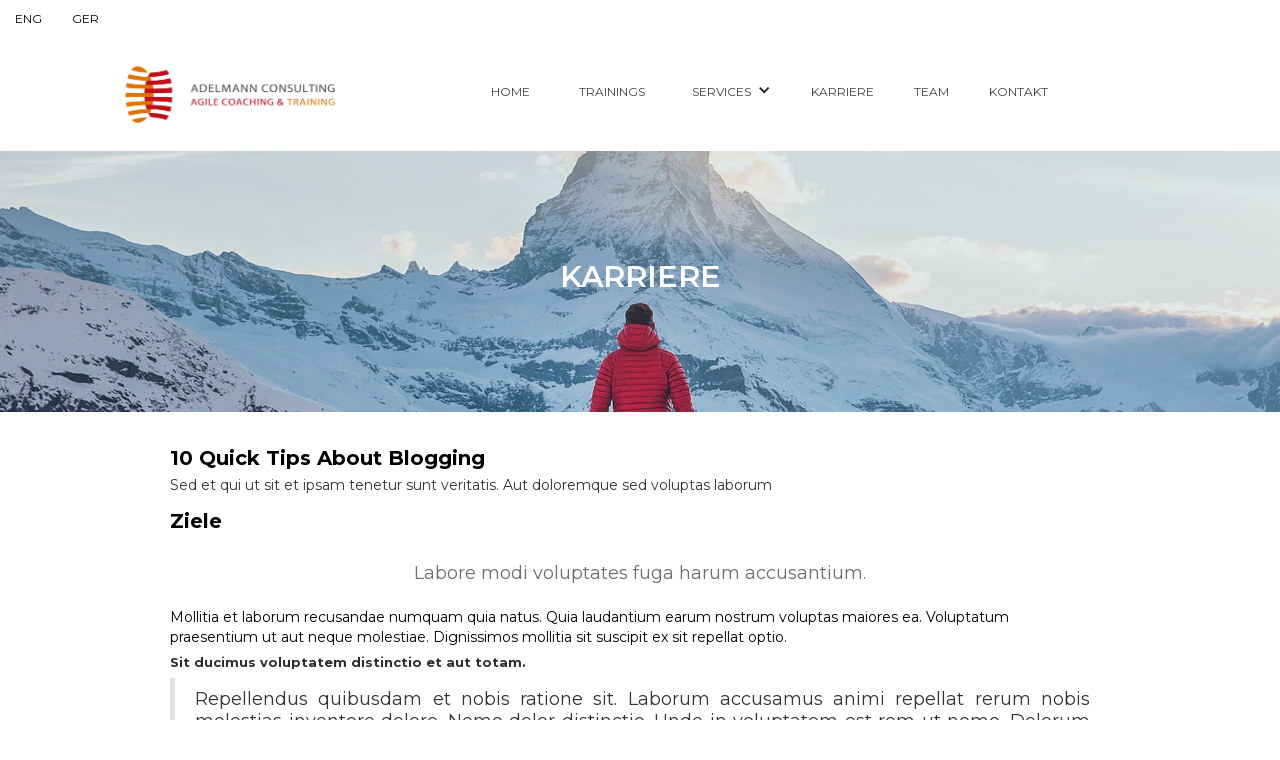

--- FILE ---
content_type: text/html
request_url: https://www.adelmannconsulting.ch/success-stories/10-quick-tips-about-blogging
body_size: 2889
content:
<!DOCTYPE html><!-- This site was created in Webflow. https://webflow.com --><!-- Last Published: Mon Apr 14 2025 10:06:27 GMT+0000 (Coordinated Universal Time) --><html data-wf-domain="www.adelmannconsulting.ch" data-wf-page="5fcb67354a2b7e28289a8bab" data-wf-site="5af9476d779b5a08117fe428" data-wf-collection="5fcb67354a2b7e09d39a8bd4" data-wf-item-slug="10-quick-tips-about-blogging"><head><meta charset="utf-8"/><title>Adelmann Consulting</title><meta content="Agility combined with strategy" name="description"/><meta content="width=device-width, initial-scale=1" name="viewport"/><meta content="Webflow" name="generator"/><link href="https://cdn.prod.website-files.com/5af9476d779b5a08117fe428/css/adelmannconsulting.webflow.0208a98f8.css" rel="stylesheet" type="text/css"/><link href="https://fonts.googleapis.com" rel="preconnect"/><link href="https://fonts.gstatic.com" rel="preconnect" crossorigin="anonymous"/><script src="https://ajax.googleapis.com/ajax/libs/webfont/1.6.26/webfont.js" type="text/javascript"></script><script type="text/javascript">WebFont.load({  google: {    families: ["Montserrat:100,100italic,200,200italic,300,300italic,400,400italic,500,500italic,600,600italic,700,700italic,800,800italic,900,900italic","Open Sans:300,300italic,400,400italic,600,600italic,700,700italic,800,800italic","Vollkorn:400,400italic,700,700italic"]  }});</script><script type="text/javascript">!function(o,c){var n=c.documentElement,t=" w-mod-";n.className+=t+"js",("ontouchstart"in o||o.DocumentTouch&&c instanceof DocumentTouch)&&(n.className+=t+"touch")}(window,document);</script><link href="https://cdn.prod.website-files.com/5af9476d779b5a08117fe428/5b16c1df7b6de30b115b22f5_ac_tab.png" rel="shortcut icon" type="image/x-icon"/><link href="https://cdn.prod.website-files.com/5af9476d779b5a08117fe428/5b16c21ba1e1cab9be0b0253_ac_tab_iphone.png" rel="apple-touch-icon"/><script async="" src="https://www.googletagmanager.com/gtag/js?id=UA-122968470-1"></script><script type="text/javascript">window.dataLayer = window.dataLayer || [];function gtag(){dataLayer.push(arguments);}gtag('js', new Date());gtag('config', 'UA-122968470-1', {'anonymize_ip': true});</script></head><body><div data-collapse="medium" data-animation="default" data-duration="400" data-easing="ease" data-easing2="ease" role="banner" class="navbar-en w-nav"><a href="/home-en" class="button-7 w-button">ENG</a><a href="/old-home" class="button-9 w-button">GER</a><div class="container-13 w-container"><a href="/old-home" class="brand-2 w-nav-brand"><img src="https://cdn.prod.website-files.com/5af9476d779b5a08117fe428/5af94e73779b5a9a6d7fea15_head_quer2.png" width="240" alt="" srcset="https://cdn.prod.website-files.com/5af9476d779b5a08117fe428/5af94e73779b5a9a6d7fea15_head_quer2-p-500.png 500w, https://cdn.prod.website-files.com/5af9476d779b5a08117fe428/5af94e73779b5a9a6d7fea15_head_quer2-p-800.png 800w, https://cdn.prod.website-files.com/5af9476d779b5a08117fe428/5af94e73779b5a9a6d7fea15_head_quer2.png 1001w" sizes="(max-width: 479px) 96vw, 240px" class="image-23"/></a><div class="menu-button-4 w-nav-button"><img src="https://cdn.prod.website-files.com/5af9476d779b5a08117fe428/5b0c0f2815edac4d3cbf43a4_menu.png" width="20" alt=""/></div><nav role="navigation" class="menu-en w-nav-menu"><a href="/old-home" class="nav-link-1-en w-nav-link">Home</a><a href="/trainings-de" class="nav-link-2-en-2 w-nav-link">Trainings</a><div data-delay="0" data-hover="false" class="w-dropdown"><div class="navlink-5-de w-dropdown-toggle"><div class="w-icon-dropdown-toggle"></div><div class="text-block-19">SERVICES</div></div><nav class="w-dropdown-list"><a href="/agile-transformation-de" class="dropdown-link-3 w-dropdown-link">AGILE TRANSFORMATION</a><a href="/product-development-de" class="dropdown-link w-dropdown-link">PRODUKTENTWICKLUNG</a><a href="/agile-capability-de" class="dropdown-link w-dropdown-link">AGILE CAPABILITY ASSESSMENT</a></nav></div><a href="/karriere" class="nav-link-2-en w-nav-link">Karriere</a><a href="/team-de" class="nav-link-team w-nav-link">team</a><a href="/kontakt" class="nav-link-4-de w-nav-link">KONTAKT</a></nav></div></div><div class="header-jobs"><div class="container-23 w-container"><h1 class="main-heading">karriere</h1></div></div><div class="container-38 w-container"><div class="heading-34">10 Quick Tips About Blogging</div><div class="einleitung-trainings">Sed et qui ut sit et ipsam tenetur sunt veritatis. Aut doloremque sed voluptas laborum </div><div class="heading-34">Ziele</div><div class="rich-text-block-8 w-richtext"><h2>Labore modi voluptates fuga harum accusantium.</h2><p>Mollitia et laborum recusandae numquam quia natus. Quia laudantium earum nostrum voluptas maiores ea. Voluptatum praesentium ut aut neque molestiae. Dignissimos mollitia sit suscipit ex sit repellat optio.</p><h3>Sit ducimus voluptatem distinctio et aut totam.</h3><blockquote>Repellendus quibusdam et nobis ratione sit. Laborum accusamus animi repellat rerum nobis molestias inventore dolore. Nemo dolor distinctio. Unde in voluptatem est rem ut nemo. Dolorum nesciunt est necessitatibus deleniti autem non.</blockquote><p>Rerum voluptate ipsa repudiandae ducimus aut culpa sed. Veniam autem modi vel sapiente voluptate officia. Necessitatibus quod quo repellendus sit necessitatibus delectus. Maxime illum nulla labore molestias ea voluptate sint. Qui voluptas sint.</p><p>Quia iste culpa dolores. Provident rerum nihil minima autem. Harum nam inventore rerum harum quis qui voluptatem harum. Asperiores in corrupti at voluptates cumque.</p><h2>Iusto vel id quia quas.</h2><p>Officia dolores sapiente aut saepe enim atque quisquam fugiat. Assumenda est sit aliquid blanditiis et et facilis. Ullam omnis cum. Perferendis sed illo. Rerum officiis consectetur porro ut qui. Ipsum commodi atque aspernatur veritatis aut et et dicta inventore.</p><h3>Natus assumenda officia dolorum delectus.</h3><blockquote>Laudantium aut nisi eum dolorum nemo ex perspiciatis omnis ducimus. Sed corrupti animi sit. Iure dolor aut corporis beatae repellendus placeat. Nihil modi est occaecati eum consequatur veniam explicabo et. Voluptas qui praesentium consequatur. Recusandae molestiae incidunt aliquam aut omnis occaecati sapiente expedita.</blockquote><p>Numquam sequi recusandae quibusdam culpa debitis. Omnis necessitatibus autem nesciunt velit. Quaerat aut expedita. Sed est aut. Magni vero nulla ut placeat blanditiis necessitatibus mollitia.</p><p>Optio recusandae nihil quisquam dolores nisi molestiae quibusdam consequatur nobis. Labore voluptatem quae consequuntur cupiditate sint repellat. Quasi explicabo quia quia nesciunt ut voluptatem voluptatibus.</p></div><div class="heading-34">Durchführung</div><div class="rich-text-block-9 w-dyn-bind-empty w-richtext"></div></div><script src="https://d3e54v103j8qbb.cloudfront.net/js/jquery-3.5.1.min.dc5e7f18c8.js?site=5af9476d779b5a08117fe428" type="text/javascript" integrity="sha256-9/aliU8dGd2tb6OSsuzixeV4y/faTqgFtohetphbbj0=" crossorigin="anonymous"></script><script src="https://cdn.prod.website-files.com/5af9476d779b5a08117fe428/js/webflow.schunk.02e5214ae639960c.js" type="text/javascript"></script><script src="https://cdn.prod.website-files.com/5af9476d779b5a08117fe428/js/webflow.c9f80112.44b21b66a8b127af.js" type="text/javascript"></script></body></html>

--- FILE ---
content_type: text/css
request_url: https://cdn.prod.website-files.com/5af9476d779b5a08117fe428/css/adelmannconsulting.webflow.0208a98f8.css
body_size: 24864
content:
html {
  -webkit-text-size-adjust: 100%;
  -ms-text-size-adjust: 100%;
  font-family: sans-serif;
}

body {
  margin: 0;
}

article, aside, details, figcaption, figure, footer, header, hgroup, main, menu, nav, section, summary {
  display: block;
}

audio, canvas, progress, video {
  vertical-align: baseline;
  display: inline-block;
}

audio:not([controls]) {
  height: 0;
  display: none;
}

[hidden], template {
  display: none;
}

a {
  background-color: #0000;
}

a:active, a:hover {
  outline: 0;
}

abbr[title] {
  border-bottom: 1px dotted;
}

b, strong {
  font-weight: bold;
}

dfn {
  font-style: italic;
}

h1 {
  margin: .67em 0;
  font-size: 2em;
}

mark {
  color: #000;
  background: #ff0;
}

small {
  font-size: 80%;
}

sub, sup {
  vertical-align: baseline;
  font-size: 75%;
  line-height: 0;
  position: relative;
}

sup {
  top: -.5em;
}

sub {
  bottom: -.25em;
}

img {
  border: 0;
}

svg:not(:root) {
  overflow: hidden;
}

hr {
  box-sizing: content-box;
  height: 0;
}

pre {
  overflow: auto;
}

code, kbd, pre, samp {
  font-family: monospace;
  font-size: 1em;
}

button, input, optgroup, select, textarea {
  color: inherit;
  font: inherit;
  margin: 0;
}

button {
  overflow: visible;
}

button, select {
  text-transform: none;
}

button, html input[type="button"], input[type="reset"] {
  -webkit-appearance: button;
  cursor: pointer;
}

button[disabled], html input[disabled] {
  cursor: default;
}

button::-moz-focus-inner, input::-moz-focus-inner {
  border: 0;
  padding: 0;
}

input {
  line-height: normal;
}

input[type="checkbox"], input[type="radio"] {
  box-sizing: border-box;
  padding: 0;
}

input[type="number"]::-webkit-inner-spin-button, input[type="number"]::-webkit-outer-spin-button {
  height: auto;
}

input[type="search"] {
  -webkit-appearance: none;
}

input[type="search"]::-webkit-search-cancel-button, input[type="search"]::-webkit-search-decoration {
  -webkit-appearance: none;
}

legend {
  border: 0;
  padding: 0;
}

textarea {
  overflow: auto;
}

optgroup {
  font-weight: bold;
}

table {
  border-collapse: collapse;
  border-spacing: 0;
}

td, th {
  padding: 0;
}

@font-face {
  font-family: webflow-icons;
  src: url("[data-uri]") format("truetype");
  font-weight: normal;
  font-style: normal;
}

[class^="w-icon-"], [class*=" w-icon-"] {
  speak: none;
  font-variant: normal;
  text-transform: none;
  -webkit-font-smoothing: antialiased;
  -moz-osx-font-smoothing: grayscale;
  font-style: normal;
  font-weight: normal;
  line-height: 1;
  font-family: webflow-icons !important;
}

.w-icon-slider-right:before {
  content: "";
}

.w-icon-slider-left:before {
  content: "";
}

.w-icon-nav-menu:before {
  content: "";
}

.w-icon-arrow-down:before, .w-icon-dropdown-toggle:before {
  content: "";
}

.w-icon-file-upload-remove:before {
  content: "";
}

.w-icon-file-upload-icon:before {
  content: "";
}

* {
  box-sizing: border-box;
}

html {
  height: 100%;
}

body {
  color: #333;
  background-color: #fff;
  min-height: 100%;
  margin: 0;
  font-family: Arial, sans-serif;
  font-size: 14px;
  line-height: 20px;
}

img {
  vertical-align: middle;
  max-width: 100%;
  display: inline-block;
}

html.w-mod-touch * {
  background-attachment: scroll !important;
}

.w-block {
  display: block;
}

.w-inline-block {
  max-width: 100%;
  display: inline-block;
}

.w-clearfix:before, .w-clearfix:after {
  content: " ";
  grid-area: 1 / 1 / 2 / 2;
  display: table;
}

.w-clearfix:after {
  clear: both;
}

.w-hidden {
  display: none;
}

.w-button {
  color: #fff;
  line-height: inherit;
  cursor: pointer;
  background-color: #3898ec;
  border: 0;
  border-radius: 0;
  padding: 9px 15px;
  text-decoration: none;
  display: inline-block;
}

input.w-button {
  -webkit-appearance: button;
}

html[data-w-dynpage] [data-w-cloak] {
  color: #0000 !important;
}

.w-code-block {
  margin: unset;
}

pre.w-code-block code {
  all: inherit;
}

.w-optimization {
  display: contents;
}

.w-webflow-badge, .w-webflow-badge > img {
  box-sizing: unset;
  width: unset;
  height: unset;
  max-height: unset;
  max-width: unset;
  min-height: unset;
  min-width: unset;
  margin: unset;
  padding: unset;
  float: unset;
  clear: unset;
  border: unset;
  border-radius: unset;
  background: unset;
  background-image: unset;
  background-position: unset;
  background-size: unset;
  background-repeat: unset;
  background-origin: unset;
  background-clip: unset;
  background-attachment: unset;
  background-color: unset;
  box-shadow: unset;
  transform: unset;
  direction: unset;
  font-family: unset;
  font-weight: unset;
  color: unset;
  font-size: unset;
  line-height: unset;
  font-style: unset;
  font-variant: unset;
  text-align: unset;
  letter-spacing: unset;
  -webkit-text-decoration: unset;
  text-decoration: unset;
  text-indent: unset;
  text-transform: unset;
  list-style-type: unset;
  text-shadow: unset;
  vertical-align: unset;
  cursor: unset;
  white-space: unset;
  word-break: unset;
  word-spacing: unset;
  word-wrap: unset;
  transition: unset;
}

.w-webflow-badge {
  white-space: nowrap;
  cursor: pointer;
  box-shadow: 0 0 0 1px #0000001a, 0 1px 3px #0000001a;
  visibility: visible !important;
  opacity: 1 !important;
  z-index: 2147483647 !important;
  color: #aaadb0 !important;
  overflow: unset !important;
  background-color: #fff !important;
  border-radius: 3px !important;
  width: auto !important;
  height: auto !important;
  margin: 0 !important;
  padding: 6px !important;
  font-size: 12px !important;
  line-height: 14px !important;
  text-decoration: none !important;
  display: inline-block !important;
  position: fixed !important;
  inset: auto 12px 12px auto !important;
  transform: none !important;
}

.w-webflow-badge > img {
  position: unset;
  visibility: unset !important;
  opacity: 1 !important;
  vertical-align: middle !important;
  display: inline-block !important;
}

h1, h2, h3, h4, h5, h6 {
  margin-bottom: 10px;
  font-weight: bold;
}

h1 {
  margin-top: 20px;
  font-size: 38px;
  line-height: 44px;
}

h2 {
  margin-top: 20px;
  font-size: 32px;
  line-height: 36px;
}

h3 {
  margin-top: 20px;
  font-size: 24px;
  line-height: 30px;
}

h4 {
  margin-top: 10px;
  font-size: 18px;
  line-height: 24px;
}

h5 {
  margin-top: 10px;
  font-size: 14px;
  line-height: 20px;
}

h6 {
  margin-top: 10px;
  font-size: 12px;
  line-height: 18px;
}

p {
  margin-top: 0;
  margin-bottom: 10px;
}

blockquote {
  border-left: 5px solid #e2e2e2;
  margin: 0 0 10px;
  padding: 10px 20px;
  font-size: 18px;
  line-height: 22px;
}

figure {
  margin: 0 0 10px;
}

figcaption {
  text-align: center;
  margin-top: 5px;
}

ul, ol {
  margin-top: 0;
  margin-bottom: 10px;
  padding-left: 40px;
}

.w-list-unstyled {
  padding-left: 0;
  list-style: none;
}

.w-embed:before, .w-embed:after {
  content: " ";
  grid-area: 1 / 1 / 2 / 2;
  display: table;
}

.w-embed:after {
  clear: both;
}

.w-video {
  width: 100%;
  padding: 0;
  position: relative;
}

.w-video iframe, .w-video object, .w-video embed {
  border: none;
  width: 100%;
  height: 100%;
  position: absolute;
  top: 0;
  left: 0;
}

fieldset {
  border: 0;
  margin: 0;
  padding: 0;
}

button, [type="button"], [type="reset"] {
  cursor: pointer;
  -webkit-appearance: button;
  border: 0;
}

.w-form {
  margin: 0 0 15px;
}

.w-form-done {
  text-align: center;
  background-color: #ddd;
  padding: 20px;
  display: none;
}

.w-form-fail {
  background-color: #ffdede;
  margin-top: 10px;
  padding: 10px;
  display: none;
}

label {
  margin-bottom: 5px;
  font-weight: bold;
  display: block;
}

.w-input, .w-select {
  color: #333;
  vertical-align: middle;
  background-color: #fff;
  border: 1px solid #ccc;
  width: 100%;
  height: 38px;
  margin-bottom: 10px;
  padding: 8px 12px;
  font-size: 14px;
  line-height: 1.42857;
  display: block;
}

.w-input::placeholder, .w-select::placeholder {
  color: #999;
}

.w-input:focus, .w-select:focus {
  border-color: #3898ec;
  outline: 0;
}

.w-input[disabled], .w-select[disabled], .w-input[readonly], .w-select[readonly], fieldset[disabled] .w-input, fieldset[disabled] .w-select {
  cursor: not-allowed;
}

.w-input[disabled]:not(.w-input-disabled), .w-select[disabled]:not(.w-input-disabled), .w-input[readonly], .w-select[readonly], fieldset[disabled]:not(.w-input-disabled) .w-input, fieldset[disabled]:not(.w-input-disabled) .w-select {
  background-color: #eee;
}

textarea.w-input, textarea.w-select {
  height: auto;
}

.w-select {
  background-color: #f3f3f3;
}

.w-select[multiple] {
  height: auto;
}

.w-form-label {
  cursor: pointer;
  margin-bottom: 0;
  font-weight: normal;
  display: inline-block;
}

.w-radio {
  margin-bottom: 5px;
  padding-left: 20px;
  display: block;
}

.w-radio:before, .w-radio:after {
  content: " ";
  grid-area: 1 / 1 / 2 / 2;
  display: table;
}

.w-radio:after {
  clear: both;
}

.w-radio-input {
  float: left;
  margin: 3px 0 0 -20px;
  line-height: normal;
}

.w-file-upload {
  margin-bottom: 10px;
  display: block;
}

.w-file-upload-input {
  opacity: 0;
  z-index: -100;
  width: .1px;
  height: .1px;
  position: absolute;
  overflow: hidden;
}

.w-file-upload-default, .w-file-upload-uploading, .w-file-upload-success {
  color: #333;
  display: inline-block;
}

.w-file-upload-error {
  margin-top: 10px;
  display: block;
}

.w-file-upload-default.w-hidden, .w-file-upload-uploading.w-hidden, .w-file-upload-error.w-hidden, .w-file-upload-success.w-hidden {
  display: none;
}

.w-file-upload-uploading-btn {
  cursor: pointer;
  background-color: #fafafa;
  border: 1px solid #ccc;
  margin: 0;
  padding: 8px 12px;
  font-size: 14px;
  font-weight: normal;
  display: flex;
}

.w-file-upload-file {
  background-color: #fafafa;
  border: 1px solid #ccc;
  flex-grow: 1;
  justify-content: space-between;
  margin: 0;
  padding: 8px 9px 8px 11px;
  display: flex;
}

.w-file-upload-file-name {
  font-size: 14px;
  font-weight: normal;
  display: block;
}

.w-file-remove-link {
  cursor: pointer;
  width: auto;
  height: auto;
  margin-top: 3px;
  margin-left: 10px;
  padding: 3px;
  display: block;
}

.w-icon-file-upload-remove {
  margin: auto;
  font-size: 10px;
}

.w-file-upload-error-msg {
  color: #ea384c;
  padding: 2px 0;
  display: inline-block;
}

.w-file-upload-info {
  padding: 0 12px;
  line-height: 38px;
  display: inline-block;
}

.w-file-upload-label {
  cursor: pointer;
  background-color: #fafafa;
  border: 1px solid #ccc;
  margin: 0;
  padding: 8px 12px;
  font-size: 14px;
  font-weight: normal;
  display: inline-block;
}

.w-icon-file-upload-icon, .w-icon-file-upload-uploading {
  width: 20px;
  margin-right: 8px;
  display: inline-block;
}

.w-icon-file-upload-uploading {
  height: 20px;
}

.w-container {
  max-width: 940px;
  margin-left: auto;
  margin-right: auto;
}

.w-container:before, .w-container:after {
  content: " ";
  grid-area: 1 / 1 / 2 / 2;
  display: table;
}

.w-container:after {
  clear: both;
}

.w-container .w-row {
  margin-left: -10px;
  margin-right: -10px;
}

.w-row:before, .w-row:after {
  content: " ";
  grid-area: 1 / 1 / 2 / 2;
  display: table;
}

.w-row:after {
  clear: both;
}

.w-row .w-row {
  margin-left: 0;
  margin-right: 0;
}

.w-col {
  float: left;
  width: 100%;
  min-height: 1px;
  padding-left: 10px;
  padding-right: 10px;
  position: relative;
}

.w-col .w-col {
  padding-left: 0;
  padding-right: 0;
}

.w-col-1 {
  width: 8.33333%;
}

.w-col-2 {
  width: 16.6667%;
}

.w-col-3 {
  width: 25%;
}

.w-col-4 {
  width: 33.3333%;
}

.w-col-5 {
  width: 41.6667%;
}

.w-col-6 {
  width: 50%;
}

.w-col-7 {
  width: 58.3333%;
}

.w-col-8 {
  width: 66.6667%;
}

.w-col-9 {
  width: 75%;
}

.w-col-10 {
  width: 83.3333%;
}

.w-col-11 {
  width: 91.6667%;
}

.w-col-12 {
  width: 100%;
}

.w-hidden-main {
  display: none !important;
}

@media screen and (max-width: 991px) {
  .w-container {
    max-width: 728px;
  }

  .w-hidden-main {
    display: inherit !important;
  }

  .w-hidden-medium {
    display: none !important;
  }

  .w-col-medium-1 {
    width: 8.33333%;
  }

  .w-col-medium-2 {
    width: 16.6667%;
  }

  .w-col-medium-3 {
    width: 25%;
  }

  .w-col-medium-4 {
    width: 33.3333%;
  }

  .w-col-medium-5 {
    width: 41.6667%;
  }

  .w-col-medium-6 {
    width: 50%;
  }

  .w-col-medium-7 {
    width: 58.3333%;
  }

  .w-col-medium-8 {
    width: 66.6667%;
  }

  .w-col-medium-9 {
    width: 75%;
  }

  .w-col-medium-10 {
    width: 83.3333%;
  }

  .w-col-medium-11 {
    width: 91.6667%;
  }

  .w-col-medium-12 {
    width: 100%;
  }

  .w-col-stack {
    width: 100%;
    left: auto;
    right: auto;
  }
}

@media screen and (max-width: 767px) {
  .w-hidden-main, .w-hidden-medium {
    display: inherit !important;
  }

  .w-hidden-small {
    display: none !important;
  }

  .w-row, .w-container .w-row {
    margin-left: 0;
    margin-right: 0;
  }

  .w-col {
    width: 100%;
    left: auto;
    right: auto;
  }

  .w-col-small-1 {
    width: 8.33333%;
  }

  .w-col-small-2 {
    width: 16.6667%;
  }

  .w-col-small-3 {
    width: 25%;
  }

  .w-col-small-4 {
    width: 33.3333%;
  }

  .w-col-small-5 {
    width: 41.6667%;
  }

  .w-col-small-6 {
    width: 50%;
  }

  .w-col-small-7 {
    width: 58.3333%;
  }

  .w-col-small-8 {
    width: 66.6667%;
  }

  .w-col-small-9 {
    width: 75%;
  }

  .w-col-small-10 {
    width: 83.3333%;
  }

  .w-col-small-11 {
    width: 91.6667%;
  }

  .w-col-small-12 {
    width: 100%;
  }
}

@media screen and (max-width: 479px) {
  .w-container {
    max-width: none;
  }

  .w-hidden-main, .w-hidden-medium, .w-hidden-small {
    display: inherit !important;
  }

  .w-hidden-tiny {
    display: none !important;
  }

  .w-col {
    width: 100%;
  }

  .w-col-tiny-1 {
    width: 8.33333%;
  }

  .w-col-tiny-2 {
    width: 16.6667%;
  }

  .w-col-tiny-3 {
    width: 25%;
  }

  .w-col-tiny-4 {
    width: 33.3333%;
  }

  .w-col-tiny-5 {
    width: 41.6667%;
  }

  .w-col-tiny-6 {
    width: 50%;
  }

  .w-col-tiny-7 {
    width: 58.3333%;
  }

  .w-col-tiny-8 {
    width: 66.6667%;
  }

  .w-col-tiny-9 {
    width: 75%;
  }

  .w-col-tiny-10 {
    width: 83.3333%;
  }

  .w-col-tiny-11 {
    width: 91.6667%;
  }

  .w-col-tiny-12 {
    width: 100%;
  }
}

.w-widget {
  position: relative;
}

.w-widget-map {
  width: 100%;
  height: 400px;
}

.w-widget-map label {
  width: auto;
  display: inline;
}

.w-widget-map img {
  max-width: inherit;
}

.w-widget-map .gm-style-iw {
  text-align: center;
}

.w-widget-map .gm-style-iw > button {
  display: none !important;
}

.w-widget-twitter {
  overflow: hidden;
}

.w-widget-twitter-count-shim {
  vertical-align: top;
  text-align: center;
  background: #fff;
  border: 1px solid #758696;
  border-radius: 3px;
  width: 28px;
  height: 20px;
  display: inline-block;
  position: relative;
}

.w-widget-twitter-count-shim * {
  pointer-events: none;
  -webkit-user-select: none;
  user-select: none;
}

.w-widget-twitter-count-shim .w-widget-twitter-count-inner {
  text-align: center;
  color: #999;
  font-family: serif;
  font-size: 15px;
  line-height: 12px;
  position: relative;
}

.w-widget-twitter-count-shim .w-widget-twitter-count-clear {
  display: block;
  position: relative;
}

.w-widget-twitter-count-shim.w--large {
  width: 36px;
  height: 28px;
}

.w-widget-twitter-count-shim.w--large .w-widget-twitter-count-inner {
  font-size: 18px;
  line-height: 18px;
}

.w-widget-twitter-count-shim:not(.w--vertical) {
  margin-left: 5px;
  margin-right: 8px;
}

.w-widget-twitter-count-shim:not(.w--vertical).w--large {
  margin-left: 6px;
}

.w-widget-twitter-count-shim:not(.w--vertical):before, .w-widget-twitter-count-shim:not(.w--vertical):after {
  content: " ";
  pointer-events: none;
  border: solid #0000;
  width: 0;
  height: 0;
  position: absolute;
  top: 50%;
  left: 0;
}

.w-widget-twitter-count-shim:not(.w--vertical):before {
  border-width: 4px;
  border-color: #75869600 #5d6c7b #75869600 #75869600;
  margin-top: -4px;
  margin-left: -9px;
}

.w-widget-twitter-count-shim:not(.w--vertical).w--large:before {
  border-width: 5px;
  margin-top: -5px;
  margin-left: -10px;
}

.w-widget-twitter-count-shim:not(.w--vertical):after {
  border-width: 4px;
  border-color: #fff0 #fff #fff0 #fff0;
  margin-top: -4px;
  margin-left: -8px;
}

.w-widget-twitter-count-shim:not(.w--vertical).w--large:after {
  border-width: 5px;
  margin-top: -5px;
  margin-left: -9px;
}

.w-widget-twitter-count-shim.w--vertical {
  width: 61px;
  height: 33px;
  margin-bottom: 8px;
}

.w-widget-twitter-count-shim.w--vertical:before, .w-widget-twitter-count-shim.w--vertical:after {
  content: " ";
  pointer-events: none;
  border: solid #0000;
  width: 0;
  height: 0;
  position: absolute;
  top: 100%;
  left: 50%;
}

.w-widget-twitter-count-shim.w--vertical:before {
  border-width: 5px;
  border-color: #5d6c7b #75869600 #75869600;
  margin-left: -5px;
}

.w-widget-twitter-count-shim.w--vertical:after {
  border-width: 4px;
  border-color: #fff #fff0 #fff0;
  margin-left: -4px;
}

.w-widget-twitter-count-shim.w--vertical .w-widget-twitter-count-inner {
  font-size: 18px;
  line-height: 22px;
}

.w-widget-twitter-count-shim.w--vertical.w--large {
  width: 76px;
}

.w-background-video {
  color: #fff;
  height: 500px;
  position: relative;
  overflow: hidden;
}

.w-background-video > video {
  object-fit: cover;
  z-index: -100;
  background-position: 50%;
  background-size: cover;
  width: 100%;
  height: 100%;
  margin: auto;
  position: absolute;
  inset: -100%;
}

.w-background-video > video::-webkit-media-controls-start-playback-button {
  -webkit-appearance: none;
  display: none !important;
}

.w-background-video--control {
  background-color: #0000;
  padding: 0;
  position: absolute;
  bottom: 1em;
  right: 1em;
}

.w-background-video--control > [hidden] {
  display: none !important;
}

.w-slider {
  text-align: center;
  clear: both;
  -webkit-tap-highlight-color: #0000;
  tap-highlight-color: #0000;
  background: #ddd;
  height: 300px;
  position: relative;
}

.w-slider-mask {
  z-index: 1;
  white-space: nowrap;
  height: 100%;
  display: block;
  position: relative;
  left: 0;
  right: 0;
  overflow: hidden;
}

.w-slide {
  vertical-align: top;
  white-space: normal;
  text-align: left;
  width: 100%;
  height: 100%;
  display: inline-block;
  position: relative;
}

.w-slider-nav {
  z-index: 2;
  text-align: center;
  -webkit-tap-highlight-color: #0000;
  tap-highlight-color: #0000;
  height: 40px;
  margin: auto;
  padding-top: 10px;
  position: absolute;
  inset: auto 0 0;
}

.w-slider-nav.w-round > div {
  border-radius: 100%;
}

.w-slider-nav.w-num > div {
  font-size: inherit;
  line-height: inherit;
  width: auto;
  height: auto;
  padding: .2em .5em;
}

.w-slider-nav.w-shadow > div {
  box-shadow: 0 0 3px #3336;
}

.w-slider-nav-invert {
  color: #fff;
}

.w-slider-nav-invert > div {
  background-color: #2226;
}

.w-slider-nav-invert > div.w-active {
  background-color: #222;
}

.w-slider-dot {
  cursor: pointer;
  background-color: #fff6;
  width: 1em;
  height: 1em;
  margin: 0 3px .5em;
  transition: background-color .1s, color .1s;
  display: inline-block;
  position: relative;
}

.w-slider-dot.w-active {
  background-color: #fff;
}

.w-slider-dot:focus {
  outline: none;
  box-shadow: 0 0 0 2px #fff;
}

.w-slider-dot:focus.w-active {
  box-shadow: none;
}

.w-slider-arrow-left, .w-slider-arrow-right {
  cursor: pointer;
  color: #fff;
  -webkit-tap-highlight-color: #0000;
  tap-highlight-color: #0000;
  -webkit-user-select: none;
  user-select: none;
  width: 80px;
  margin: auto;
  font-size: 40px;
  position: absolute;
  inset: 0;
  overflow: hidden;
}

.w-slider-arrow-left [class^="w-icon-"], .w-slider-arrow-right [class^="w-icon-"], .w-slider-arrow-left [class*=" w-icon-"], .w-slider-arrow-right [class*=" w-icon-"] {
  position: absolute;
}

.w-slider-arrow-left:focus, .w-slider-arrow-right:focus {
  outline: 0;
}

.w-slider-arrow-left {
  z-index: 3;
  right: auto;
}

.w-slider-arrow-right {
  z-index: 4;
  left: auto;
}

.w-icon-slider-left, .w-icon-slider-right {
  width: 1em;
  height: 1em;
  margin: auto;
  inset: 0;
}

.w-slider-aria-label {
  clip: rect(0 0 0 0);
  border: 0;
  width: 1px;
  height: 1px;
  margin: -1px;
  padding: 0;
  position: absolute;
  overflow: hidden;
}

.w-slider-force-show {
  display: block !important;
}

.w-dropdown {
  text-align: left;
  z-index: 900;
  margin-left: auto;
  margin-right: auto;
  display: inline-block;
  position: relative;
}

.w-dropdown-btn, .w-dropdown-toggle, .w-dropdown-link {
  vertical-align: top;
  color: #222;
  text-align: left;
  white-space: nowrap;
  margin-left: auto;
  margin-right: auto;
  padding: 20px;
  text-decoration: none;
  position: relative;
}

.w-dropdown-toggle {
  -webkit-user-select: none;
  user-select: none;
  cursor: pointer;
  padding-right: 40px;
  display: inline-block;
}

.w-dropdown-toggle:focus {
  outline: 0;
}

.w-icon-dropdown-toggle {
  width: 1em;
  height: 1em;
  margin: auto 20px auto auto;
  position: absolute;
  top: 0;
  bottom: 0;
  right: 0;
}

.w-dropdown-list {
  background: #ddd;
  min-width: 100%;
  display: none;
  position: absolute;
}

.w-dropdown-list.w--open {
  display: block;
}

.w-dropdown-link {
  color: #222;
  padding: 10px 20px;
  display: block;
}

.w-dropdown-link.w--current {
  color: #0082f3;
}

.w-dropdown-link:focus {
  outline: 0;
}

@media screen and (max-width: 767px) {
  .w-nav-brand {
    padding-left: 10px;
  }
}

.w-lightbox-backdrop {
  cursor: auto;
  letter-spacing: normal;
  text-indent: 0;
  text-shadow: none;
  text-transform: none;
  visibility: visible;
  white-space: normal;
  word-break: normal;
  word-spacing: normal;
  word-wrap: normal;
  color: #fff;
  text-align: center;
  z-index: 2000;
  opacity: 0;
  -webkit-user-select: none;
  -moz-user-select: none;
  -webkit-tap-highlight-color: transparent;
  background: #000000e6;
  outline: 0;
  font-family: Helvetica Neue, Helvetica, Ubuntu, Segoe UI, Verdana, sans-serif;
  font-size: 17px;
  font-style: normal;
  font-weight: 300;
  line-height: 1.2;
  list-style: disc;
  position: fixed;
  inset: 0;
  -webkit-transform: translate(0);
}

.w-lightbox-backdrop, .w-lightbox-container {
  -webkit-overflow-scrolling: touch;
  height: 100%;
  overflow: auto;
}

.w-lightbox-content {
  height: 100vh;
  position: relative;
  overflow: hidden;
}

.w-lightbox-view {
  opacity: 0;
  width: 100vw;
  height: 100vh;
  position: absolute;
}

.w-lightbox-view:before {
  content: "";
  height: 100vh;
}

.w-lightbox-group, .w-lightbox-group .w-lightbox-view, .w-lightbox-group .w-lightbox-view:before {
  height: 86vh;
}

.w-lightbox-frame, .w-lightbox-view:before {
  vertical-align: middle;
  display: inline-block;
}

.w-lightbox-figure {
  margin: 0;
  position: relative;
}

.w-lightbox-group .w-lightbox-figure {
  cursor: pointer;
}

.w-lightbox-img {
  width: auto;
  max-width: none;
  height: auto;
}

.w-lightbox-image {
  float: none;
  max-width: 100vw;
  max-height: 100vh;
  display: block;
}

.w-lightbox-group .w-lightbox-image {
  max-height: 86vh;
}

.w-lightbox-caption {
  text-align: left;
  text-overflow: ellipsis;
  white-space: nowrap;
  background: #0006;
  padding: .5em 1em;
  position: absolute;
  bottom: 0;
  left: 0;
  right: 0;
  overflow: hidden;
}

.w-lightbox-embed {
  width: 100%;
  height: 100%;
  position: absolute;
  inset: 0;
}

.w-lightbox-control {
  cursor: pointer;
  background-position: center;
  background-repeat: no-repeat;
  background-size: 24px;
  width: 4em;
  transition: all .3s;
  position: absolute;
  top: 0;
}

.w-lightbox-left {
  background-image: url("[data-uri]");
  display: none;
  bottom: 0;
  left: 0;
}

.w-lightbox-right {
  background-image: url("[data-uri]");
  display: none;
  bottom: 0;
  right: 0;
}

.w-lightbox-close {
  background-image: url("[data-uri]");
  background-size: 18px;
  height: 2.6em;
  right: 0;
}

.w-lightbox-strip {
  white-space: nowrap;
  padding: 0 1vh;
  line-height: 0;
  position: absolute;
  bottom: 0;
  left: 0;
  right: 0;
  overflow: auto hidden;
}

.w-lightbox-item {
  box-sizing: content-box;
  cursor: pointer;
  width: 10vh;
  padding: 2vh 1vh;
  display: inline-block;
  -webkit-transform: translate3d(0, 0, 0);
}

.w-lightbox-active {
  opacity: .3;
}

.w-lightbox-thumbnail {
  background: #222;
  height: 10vh;
  position: relative;
  overflow: hidden;
}

.w-lightbox-thumbnail-image {
  position: absolute;
  top: 0;
  left: 0;
}

.w-lightbox-thumbnail .w-lightbox-tall {
  width: 100%;
  top: 50%;
  transform: translate(0, -50%);
}

.w-lightbox-thumbnail .w-lightbox-wide {
  height: 100%;
  left: 50%;
  transform: translate(-50%);
}

.w-lightbox-spinner {
  box-sizing: border-box;
  border: 5px solid #0006;
  border-radius: 50%;
  width: 40px;
  height: 40px;
  margin-top: -20px;
  margin-left: -20px;
  animation: .8s linear infinite spin;
  position: absolute;
  top: 50%;
  left: 50%;
}

.w-lightbox-spinner:after {
  content: "";
  border: 3px solid #0000;
  border-bottom-color: #fff;
  border-radius: 50%;
  position: absolute;
  inset: -4px;
}

.w-lightbox-hide {
  display: none;
}

.w-lightbox-noscroll {
  overflow: hidden;
}

@media (min-width: 768px) {
  .w-lightbox-content {
    height: 96vh;
    margin-top: 2vh;
  }

  .w-lightbox-view, .w-lightbox-view:before {
    height: 96vh;
  }

  .w-lightbox-group, .w-lightbox-group .w-lightbox-view, .w-lightbox-group .w-lightbox-view:before {
    height: 84vh;
  }

  .w-lightbox-image {
    max-width: 96vw;
    max-height: 96vh;
  }

  .w-lightbox-group .w-lightbox-image {
    max-width: 82.3vw;
    max-height: 84vh;
  }

  .w-lightbox-left, .w-lightbox-right {
    opacity: .5;
    display: block;
  }

  .w-lightbox-close {
    opacity: .8;
  }

  .w-lightbox-control:hover {
    opacity: 1;
  }
}

.w-lightbox-inactive, .w-lightbox-inactive:hover {
  opacity: 0;
}

.w-richtext:before, .w-richtext:after {
  content: " ";
  grid-area: 1 / 1 / 2 / 2;
  display: table;
}

.w-richtext:after {
  clear: both;
}

.w-richtext[contenteditable="true"]:before, .w-richtext[contenteditable="true"]:after {
  white-space: initial;
}

.w-richtext ol, .w-richtext ul {
  overflow: hidden;
}

.w-richtext .w-richtext-figure-selected.w-richtext-figure-type-video div:after, .w-richtext .w-richtext-figure-selected[data-rt-type="video"] div:after, .w-richtext .w-richtext-figure-selected.w-richtext-figure-type-image div, .w-richtext .w-richtext-figure-selected[data-rt-type="image"] div {
  outline: 2px solid #2895f7;
}

.w-richtext figure.w-richtext-figure-type-video > div:after, .w-richtext figure[data-rt-type="video"] > div:after {
  content: "";
  display: none;
  position: absolute;
  inset: 0;
}

.w-richtext figure {
  max-width: 60%;
  position: relative;
}

.w-richtext figure > div:before {
  cursor: default !important;
}

.w-richtext figure img {
  width: 100%;
}

.w-richtext figure figcaption.w-richtext-figcaption-placeholder {
  opacity: .6;
}

.w-richtext figure div {
  color: #0000;
  font-size: 0;
}

.w-richtext figure.w-richtext-figure-type-image, .w-richtext figure[data-rt-type="image"] {
  display: table;
}

.w-richtext figure.w-richtext-figure-type-image > div, .w-richtext figure[data-rt-type="image"] > div {
  display: inline-block;
}

.w-richtext figure.w-richtext-figure-type-image > figcaption, .w-richtext figure[data-rt-type="image"] > figcaption {
  caption-side: bottom;
  display: table-caption;
}

.w-richtext figure.w-richtext-figure-type-video, .w-richtext figure[data-rt-type="video"] {
  width: 60%;
  height: 0;
}

.w-richtext figure.w-richtext-figure-type-video iframe, .w-richtext figure[data-rt-type="video"] iframe {
  width: 100%;
  height: 100%;
  position: absolute;
  top: 0;
  left: 0;
}

.w-richtext figure.w-richtext-figure-type-video > div, .w-richtext figure[data-rt-type="video"] > div {
  width: 100%;
}

.w-richtext figure.w-richtext-align-center {
  clear: both;
  margin-left: auto;
  margin-right: auto;
}

.w-richtext figure.w-richtext-align-center.w-richtext-figure-type-image > div, .w-richtext figure.w-richtext-align-center[data-rt-type="image"] > div {
  max-width: 100%;
}

.w-richtext figure.w-richtext-align-normal {
  clear: both;
}

.w-richtext figure.w-richtext-align-fullwidth {
  text-align: center;
  clear: both;
  width: 100%;
  max-width: 100%;
  margin-left: auto;
  margin-right: auto;
  display: block;
}

.w-richtext figure.w-richtext-align-fullwidth > div {
  padding-bottom: inherit;
  display: inline-block;
}

.w-richtext figure.w-richtext-align-fullwidth > figcaption {
  display: block;
}

.w-richtext figure.w-richtext-align-floatleft {
  float: left;
  clear: none;
  margin-right: 15px;
}

.w-richtext figure.w-richtext-align-floatright {
  float: right;
  clear: none;
  margin-left: 15px;
}

.w-nav {
  z-index: 1000;
  background: #ddd;
  position: relative;
}

.w-nav:before, .w-nav:after {
  content: " ";
  grid-area: 1 / 1 / 2 / 2;
  display: table;
}

.w-nav:after {
  clear: both;
}

.w-nav-brand {
  float: left;
  color: #333;
  text-decoration: none;
  position: relative;
}

.w-nav-link {
  vertical-align: top;
  color: #222;
  text-align: left;
  margin-left: auto;
  margin-right: auto;
  padding: 20px;
  text-decoration: none;
  display: inline-block;
  position: relative;
}

.w-nav-link.w--current {
  color: #0082f3;
}

.w-nav-menu {
  float: right;
  position: relative;
}

[data-nav-menu-open] {
  text-align: center;
  background: #c8c8c8;
  min-width: 200px;
  position: absolute;
  top: 100%;
  left: 0;
  right: 0;
  overflow: visible;
  display: block !important;
}

.w--nav-link-open {
  display: block;
  position: relative;
}

.w-nav-overlay {
  width: 100%;
  display: none;
  position: absolute;
  top: 100%;
  left: 0;
  right: 0;
  overflow: hidden;
}

.w-nav-overlay [data-nav-menu-open] {
  top: 0;
}

.w-nav[data-animation="over-left"] .w-nav-overlay {
  width: auto;
}

.w-nav[data-animation="over-left"] .w-nav-overlay, .w-nav[data-animation="over-left"] [data-nav-menu-open] {
  z-index: 1;
  top: 0;
  right: auto;
}

.w-nav[data-animation="over-right"] .w-nav-overlay {
  width: auto;
}

.w-nav[data-animation="over-right"] .w-nav-overlay, .w-nav[data-animation="over-right"] [data-nav-menu-open] {
  z-index: 1;
  top: 0;
  left: auto;
}

.w-nav-button {
  float: right;
  cursor: pointer;
  -webkit-tap-highlight-color: #0000;
  tap-highlight-color: #0000;
  -webkit-user-select: none;
  user-select: none;
  padding: 18px;
  font-size: 24px;
  display: none;
  position: relative;
}

.w-nav-button:focus {
  outline: 0;
}

.w-nav-button.w--open {
  color: #fff;
  background-color: #c8c8c8;
}

.w-nav[data-collapse="all"] .w-nav-menu {
  display: none;
}

.w-nav[data-collapse="all"] .w-nav-button, .w--nav-dropdown-open, .w--nav-dropdown-toggle-open {
  display: block;
}

.w--nav-dropdown-list-open {
  position: static;
}

@media screen and (max-width: 991px) {
  .w-nav[data-collapse="medium"] .w-nav-menu {
    display: none;
  }

  .w-nav[data-collapse="medium"] .w-nav-button {
    display: block;
  }
}

@media screen and (max-width: 767px) {
  .w-nav[data-collapse="small"] .w-nav-menu {
    display: none;
  }

  .w-nav[data-collapse="small"] .w-nav-button {
    display: block;
  }

  .w-nav-brand {
    padding-left: 10px;
  }
}

@media screen and (max-width: 479px) {
  .w-nav[data-collapse="tiny"] .w-nav-menu {
    display: none;
  }

  .w-nav[data-collapse="tiny"] .w-nav-button {
    display: block;
  }
}

.w-tabs {
  position: relative;
}

.w-tabs:before, .w-tabs:after {
  content: " ";
  grid-area: 1 / 1 / 2 / 2;
  display: table;
}

.w-tabs:after {
  clear: both;
}

.w-tab-menu {
  position: relative;
}

.w-tab-link {
  vertical-align: top;
  text-align: left;
  cursor: pointer;
  color: #222;
  background-color: #ddd;
  padding: 9px 30px;
  text-decoration: none;
  display: inline-block;
  position: relative;
}

.w-tab-link.w--current {
  background-color: #c8c8c8;
}

.w-tab-link:focus {
  outline: 0;
}

.w-tab-content {
  display: block;
  position: relative;
  overflow: hidden;
}

.w-tab-pane {
  display: none;
  position: relative;
}

.w--tab-active {
  display: block;
}

@media screen and (max-width: 479px) {
  .w-tab-link {
    display: block;
  }
}

.w-ix-emptyfix:after {
  content: "";
}

@keyframes spin {
  0% {
    transform: rotate(0);
  }

  100% {
    transform: rotate(360deg);
  }
}

.w-dyn-empty {
  background-color: #ddd;
  padding: 10px;
}

.w-dyn-hide, .w-dyn-bind-empty, .w-condition-invisible {
  display: none !important;
}

.wf-layout-layout {
  display: grid;
}

:root {
  --firebrick: #c10d1a;
  --chocolate: #dd7400;
  --deep-sky-blue: #00baff;
  --dark-slate-gray: #2a2d33;
  --gainsboro: #e1e1e0;
}

body {
  color: #333;
  font-family: Arial, Helvetica Neue, Helvetica, sans-serif;
  font-size: 14px;
  line-height: 20px;
}

h1 {
  color: #2a2d33;
  margin-top: 20px;
  margin-bottom: 10px;
  padding-right: 22px;
  font-family: Montserrat, sans-serif;
  font-size: 30px;
  font-weight: 400;
  line-height: 36px;
}

h2 {
  color: #6c6d6f;
  text-align: center;
  margin-top: 20px;
  margin-bottom: 0;
  padding-bottom: 20px;
  padding-left: 84px;
  padding-right: 84px;
  font-family: Montserrat, sans-serif;
  font-size: 18px;
  font-weight: 400;
  line-height: 28px;
}

h3 {
  color: #2a2d33;
  margin-top: 0;
  margin-bottom: 6px;
  font-family: Montserrat, sans-serif;
  font-size: 13px;
  font-weight: 700;
  line-height: 20px;
}

h4 {
  color: #2a2d33;
  text-align: left;
  margin-top: 25px;
  margin-bottom: 0;
  font-family: Montserrat, sans-serif;
  font-size: 16px;
  font-weight: 400;
  line-height: 24px;
}

h5 {
  color: #a1a2a4;
  margin-top: 0;
  margin-bottom: 10px;
  font-family: Open Sans, sans-serif;
  font-size: 11px;
  font-weight: 400;
  line-height: 20px;
}

h6 {
  color: #a1a2a4;
  text-transform: uppercase;
  margin-top: 0;
  margin-bottom: 15px;
  font-family: Montserrat, sans-serif;
  font-size: 12px;
  font-weight: 700;
  line-height: 18px;
}

p {
  float: none;
  color: #000;
  text-align: left;
  margin-top: 0;
  margin-bottom: 5px;
  padding-right: 35px;
  font-family: Montserrat, sans-serif;
  font-size: 14px;
  font-weight: 400;
}

li {
  color: #000;
  text-align: left;
}

.button {
  color: #2a2d33;
  text-align: center;
  text-transform: uppercase;
  background-color: #fff;
  border: 1px solid #ccc;
  border-radius: 4px;
  margin-top: 10px;
  margin-left: 15px;
  padding: 6px 15px;
  font-family: Montserrat, sans-serif;
  font-size: 12px;
  font-weight: 700;
  text-decoration: none;
  display: inline-block;
}

.button:hover {
  color: #fff;
  background-color: #00baff;
  border-style: solid;
  border-color: #00baff;
}

.button.select {
  color: #fff;
  background-color: #00baff;
  border-color: #00baff;
}

.button.select:hover {
  color: #2a2d33;
  background-color: #fff;
  border-color: #ccc;
}

.button.select.contact {
  background-color: #da7604;
  margin-left: 0;
  font-weight: 400;
}

.button.video-button {
  margin-left: 0;
}

.button.in-price-plan {
  text-align: left;
  margin-top: 15px;
  margin-left: 0;
}

.section {
  margin-bottom: 23px;
  padding: 80px 30px 0;
}

.section.headline {
  color: #000;
  text-align: center;
  margin-bottom: 310px;
  padding: 70px 30px 71px;
}

.section.slider-image {
  float: none;
  text-align: center;
  padding: 0 30px;
}

.section.team-one {
  padding-top: 80px;
}

.section.next-page {
  padding-top: 20px;
}

.section.my-gallery {
  padding-bottom: 30px;
}

.section.page {
  padding-top: 45px;
}

.section.three {
  padding-bottom: 30px;
}

.section.iconsss {
  padding-bottom: 20px;
}

.section.photo-page {
  padding-top: 0;
  padding-bottom: 40px;
}

.section.hero {
  text-align: center;
  margin-bottom: 350px;
  padding-top: 0;
  padding-bottom: 0;
}

.section.is--100vh {
  height: 100vh;
}

.navbar {
  background-color: #0000;
  padding-top: 15px;
  padding-bottom: 15px;
}

.menu {
  color: #a1a2a4;
  letter-spacing: 0;
  text-transform: uppercase;
  padding-left: 16px;
  padding-right: 16px;
  font-family: Montserrat, sans-serif;
  font-size: 12px;
  font-weight: 700;
}

.menu:hover, .menu.w--current {
  color: #2a2d33;
}

.brand {
  padding-top: 16px;
}

.line {
  text-align: center;
  background-color: #e1e1e0;
  width: 940px;
  height: 1px;
  margin-left: auto;
  margin-right: auto;
  padding-left: 0;
  display: block;
}

.headline-text {
  text-align: center;
  margin-top: 0;
  padding-right: 0;
}

.headline-box {
  text-align: center;
  padding-left: 0;
  padding-right: 0;
}

.slider {
  text-align: center;
  background-color: #0000;
  height: 100%;
}

.icon-text {
  text-align: left;
  margin-bottom: 50px;
}

.icon {
  float: left;
  text-align: left;
  margin-right: 20px;
}

.icon:hover {
  transform: none;
}

.p-text {
  margin-left: 80px;
}

.checklist {
  float: left;
  margin-top: 2px;
  padding-right: 10px;
}

.home-list, .text-list {
  margin-top: 30px;
}

.text-list.sbox {
  margin-top: 40px;
}

.client-logos {
  text-align: left;
  padding: 20px 10px 20px 13px;
  transition: all .5s;
}

.client-logos:hover {
  opacity: .54;
}

.client-logos.investors {
  padding-top: 50px;
  padding-right: 15px;
}

.client-text {
  padding-right: 0;
}

.client-box {
  text-align: left;
  padding-left: 0;
}

.client-box.mobile-view-2 {
  padding-left: 0;
}

.footer {
  background-color: #f7f7f7;
  border: 1px solid #ededed;
  border-left: 0 #000;
  border-right: 0 #000;
  height: 100px;
  margin-bottom: 46px;
  padding-left: 30px;
  padding-right: 30px;
}

.footer-text {
  color: #a1a2a4;
  text-align: left;
  margin-right: 0;
  padding-top: 25px;
  padding-right: 0;
  font-family: Open Sans, sans-serif;
  font-size: 11px;
}

.social-icons {
  opacity: .4;
  color: #333;
  margin-top: 10px;
  margin-left: 5px;
  margin-right: 0;
  padding-left: 0;
  transition: all .5s;
}

.social-icons:hover {
  opacity: 1;
}

.social-footer {
  text-align: right;
  margin-top: 22px;
}

.social-footer.iphonef {
  margin-top: 36px;
}

.team-headtext {
  padding-left: 109px;
  padding-right: 109px;
  font-weight: 400;
}

.team-social {
  margin-top: 20px;
}

.link {
  color: #a1a2a4;
  text-transform: none;
}

.link:hover {
  color: #2a2d33;
}

.team {
  margin-top: 50px;
}

.left-text {
  text-align: left;
}

.left-text-p {
  text-align: left;
  margin-bottom: 15px;
}

.left-text-box {
  margin-top: 55px;
  padding-left: 59px;
}

.price-head {
  background-color: #00baff;
  border-top-left-radius: 4px;
  border-top-right-radius: 4px;
  padding-bottom: 40px;
}

.price-head:hover {
  background-color: #2a2d33;
}

.price-body {
  text-align: left;
  border-bottom: 1px solid #e1e1e0;
  border-left: 1px solid #e1e1e0;
  border-right: 1px solid #e1e1e0;
  margin-bottom: 20px;
  padding: 30px;
}

.price-name {
  color: #fff;
  text-align: center;
  text-transform: uppercase;
  border-top-left-radius: 4px;
  border-top-right-radius: 4px;
  margin-top: 40px;
  margin-bottom: 0;
  padding-top: 35px;
  padding-bottom: 20px;
}

.price-price {
  color: #fff;
  text-align: center;
  padding-top: 25px;
  font-family: Montserrat, sans-serif;
  font-size: 72px;
}

.dollar {
  color: #fff;
  text-align: left;
  font-family: Open Sans, sans-serif;
  font-size: 66px;
  font-weight: 300;
}

.faq {
  margin-top: 60px;
}

.testimonial-text {
  margin-top: -4px;
  margin-left: 20px;
  padding-left: 58px;
  font-style: italic;
}

.testimonial-name {
  margin-bottom: 0;
  margin-left: 81px;
}

.testimonial-pro {
  text-align: left;
  margin-left: 81px;
}

.testimonial-box {
  margin-top: -27px;
}

.gallery-image {
  padding-bottom: 15px;
}

.gallery-images {
  transform: none;
}

.gallery-images:hover {
  transform: translate(0, -5px);
}

.page-next {
  text-align: right;
}

.page-image {
  float: left;
  margin-top: 24px;
  margin-right: 20px;
  padding-bottom: 7px;
  padding-left: 0;
}

.form {
  color: #000;
  border: 1px solid #e1e1e0;
  border-radius: 4px;
  margin-left: auto;
  margin-right: auto;
  padding: 40px;
  font-family: Montserrat, sans-serif;
  font-size: 20px;
  font-weight: 400;
  display: block;
}

.textfield {
  border: 1px solid #e1e1e0;
  border-radius: 4px;
  margin-bottom: 20px;
}

.textfield:focus {
  border-color: #2a2d33;
}

.fieldlabel {
  color: #2a2d33;
  text-align: left;
  font-family: Montserrat, sans-serif;
  font-size: 13px;
}

.succes-msg {
  background-color: #41c200;
  border-radius: 4px;
  padding-bottom: 30px;
}

.thankyou {
  color: #fff;
  text-align: center;
  margin-top: 28px;
  padding-top: 0;
}

.error-msg {
  border-radius: 4px;
}

.contact-title {
  margin-top: 0;
  margin-bottom: 20px;
}

.map {
  height: 180px;
  margin-top: 20px;
  margin-bottom: 30px;
}

.tel-icon {
  float: left;
  color: #f11;
  margin-right: 20px;
}

.company-info {
  padding-top: 20px;
  padding-bottom: 20px;
}

.contact-info {
  padding-left: 29px;
}

.left-arrow {
  margin-left: 340px;
}

.right-arrow {
  margin-right: 340px;
}

.investor-text {
  padding-right: 16px;
}

.check-icons {
  float: left;
  margin-top: 2px;
  margin-right: 10px;
}

.inline-list {
  padding-top: 20px;
}

.month {
  font-size: 12px;
}

.price-button {
  text-align: center;
}

.sing-up {
  border: 1px solid #ccc;
  border-radius: 4px;
  padding: 9px 15px;
}

.sing-up:hover {
  color: #fff;
  background-color: #00baff;
  border-color: #00baff;
}

.price-top-part {
  background-color: #00baff;
  border-top-left-radius: 4px;
  border-top-right-radius: 4px;
  padding-bottom: 40px;
}

.row {
  margin-top: 50px;
}

.row-2, .container {
  margin-top: 50px;
  margin-bottom: 50px;
}

.image {
  text-align: center;
  margin-left: 295px;
  margin-right: 9px;
}

.section-2 {
  font-family: Montserrat, sans-serif;
}

.text-block {
  text-align: center;
  margin-top: 50px;
  font-size: 23px;
}

.s1 {
  background-color: #fff;
  margin-top: 0;
}

.s1.grey {
  background-color: #fff;
}

.divider {
  color: #000;
  background-color: #fff;
  width: 80px;
  height: 2px;
  margin: 20px auto 25px;
  padding-top: 1px;
  display: block;
}

.divider.grey {
  background-color: #00000017;
  margin-top: 50px;
  margin-bottom: 40px;
}

.grey-icon-wrapper {
  background-color: #dbdbdb;
  margin-bottom: 44px;
  padding-top: 50px;
  padding-bottom: 28px;
}

.grey-icon-wrapper.push-top {
  background-color: #dbdbdb;
  margin-top: 0;
  margin-bottom: 25px;
  padding-bottom: 27px;
  padding-right: 12px;
}

.header {
  color: #fff;
  text-align: center;
  background-image: url("https://cdn.prod.website-files.com/5af9476d779b5a08117fe428/5bacf5e8150c60be36aa73ee_architecture-2175925_1920.jpg"), linear-gradient(#64d1c68c, #64d1c68c), url("https://cdn.prod.website-files.com/5af9476d779b5a08117fe428/5af9476d779b5a35ea7fe476_linkedin.svg");
  background-position: 0 0, 0 0, 50% 70%;
  background-size: cover, auto, cover;
  margin-bottom: 3px;
  padding: 98px 10px;
}

.main-heading {
  color: #fff;
  text-transform: uppercase;
  margin: 0 auto 10px;
  padding-right: 0;
  font-family: Montserrat, sans-serif;
  font-size: 30px;
  font-weight: 600;
  line-height: 55px;
  display: block;
}

.main-subtitle {
  color: #fff;
  font-family: Montserrat, sans-serif;
  font-size: 18px;
  font-style: italic;
  display: block;
}

.header-training {
  color: #fff;
  text-align: center;
  background-image: linear-gradient(#da76044d, #da76044d), url("https://cdn.prod.website-files.com/5af9476d779b5a08117fe428/5bacf4564b30f7463481c513_safeforteams.jpg");
  background-position: 0 0, 50% -254px;
  background-repeat: repeat, repeat;
  background-size: auto, cover;
  margin-bottom: 0;
  padding: 98px 10px;
}

.heading {
  color: #000;
  margin-top: 0;
  margin-bottom: 11px;
  padding-top: 0;
  padding-bottom: 0;
  font-size: 18px;
  font-weight: 600;
}

.heading-2 {
  color: #000;
  font-size: 18px;
  font-weight: 600;
}

.row-3 {
  font-size: 16px;
}

.heading-3 {
  font-size: 16px;
  font-weight: 600;
}

.project-wrapper {
  color: #333;
  text-decoration: none;
  transition: bottom .3s;
  display: block;
  position: relative;
  bottom: 0;
}

.project-wrapper:hover {
  bottom: 8px;
}

.project-info {
  background-color: #fff;
  margin-bottom: 20px;
  padding-top: 20px;
  padding-bottom: 20px;
}

.project-title {
  margin-bottom: 4px;
}

.paragraph {
  color: #000;
  text-align: center;
  margin-top: 25px;
  margin-bottom: 25px;
  padding-left: 0;
  font-family: Montserrat, sans-serif;
  font-size: 14px;
}

.container-2 {
  text-align: left;
  margin-top: 0;
  margin-bottom: 140px;
  padding-left: 1px;
  font-family: Montserrat, sans-serif;
}

.heading-4 {
  color: #000;
  text-align: left;
  margin-top: 35px;
  font-size: 14px;
}

.list-item, .list-item-2, .list-item-3 {
  font-family: Montserrat, sans-serif;
}

.heading-5 {
  color: #000;
  text-align: center;
  margin-top: 20px;
  margin-left: 0;
  font-size: 20px;
}

.heading-6 {
  color: #000;
  text-align: center;
  font-size: 20px;
}

.heading-7 {
  color: #000;
  text-align: center;
  margin-top: 20px;
  margin-bottom: 10px;
  font-size: 20px;
}

.heading-8 {
  color: #000;
  text-align: center;
  font-size: 20px;
}

.team-title {
  color: #000;
  text-align: center;
  margin-bottom: 7px;
  font-size: 18px;
  font-weight: 600;
}

.member {
  margin-top: 50px;
  padding-top: 0;
}

.team-image {
  border-radius: 100%;
  margin-bottom: 21px;
  display: block;
}

.social-buttons {
  margin-left: 25px;
}

.social-link {
  background-color: #f5f5f5;
  border-radius: 100%;
  width: 29px;
  height: 29px;
  margin: 3px 3px 3px 7px;
  padding-top: 5px;
  padding-left: 1px;
  transition: box-shadow .3s;
  box-shadow: inset 0 0 0 1px #0000;
}

.social-link:hover {
  box-shadow: inset 0 0 0 2px #7ec4bd;
}

.team-row {
  margin-bottom: 20px;
}

.role {
  text-align: center;
  margin-bottom: 16px;
  font-family: Montserrat, sans-serif;
  font-size: 17px;
  font-style: italic;
}

.heading-9 {
  font-size: 22px;
  font-weight: 400;
}

.section-4 {
  background-color: #dadada;
  margin-bottom: 30px;
}

.section-5 {
  height: 230px;
}

.section-6 {
  height: 180px;
  margin-bottom: 30px;
}

.heading-10 {
  color: #000;
  text-align: left;
  margin-top: 40px;
  font-size: 20px;
}

.text-span {
  color: #000;
}

.heading-11 {
  color: #000;
  margin-top: 60px;
  font-size: 30px;
  font-weight: 400;
}

.text-block-2 {
  color: #000;
  text-align: left;
  margin-bottom: 15px;
  padding-top: 0;
  font-family: Montserrat, sans-serif;
  font-size: 14px;
}

.column {
  color: #000;
  margin-bottom: 65px;
}

.list-item-4 {
  text-align: left;
  font-family: Montserrat, sans-serif;
  font-size: 14px;
}

.list-item-5 {
  font-family: Montserrat, sans-serif;
}

.unordered-list {
  color: #000;
  text-align: left;
  font-family: Montserrat, sans-serif;
  font-size: 14px;
}

.text-block-3 {
  color: #000;
  text-align: left;
  margin-bottom: 35px;
  font-family: Montserrat, sans-serif;
  font-size: 14px;
}

.list-item-6 {
  margin-bottom: 15px;
}

.tab-link {
  padding-left: 30px;
}

.tab-link.w--current {
  margin-left: 0;
  margin-right: 160px;
  padding-left: 30px;
}

.tab-link-2 {
  margin-right: 160px;
}

.tabs-menu {
  text-align: center;
  font-family: Montserrat, sans-serif;
  font-size: 18px;
}

.text-block-4 {
  text-align: center;
  margin-bottom: 10px;
}

.text-block-5, .text-block-6 {
  text-align: center;
}

.image-2 {
  text-align: justify;
}

.container-3 {
  margin-top: -20px;
  padding-top: 0;
}

.text-block-7 {
  margin-bottom: 20px;
  font-family: Montserrat, sans-serif;
  font-size: 18px;
}

.column-2 {
  margin-bottom: 0;
  padding-right: 0;
}

.text-block-8 {
  text-align: left;
  margin-top: 20px;
  font-family: Montserrat, sans-serif;
}

.text-block-9 {
  text-align: center;
  margin-top: -225px;
  margin-bottom: 0;
  padding-bottom: 0;
  font-family: Montserrat, sans-serif;
  font-size: 16px;
  display: block;
}

.image-3 {
  margin-bottom: 200px;
}

.image-4 {
  margin-bottom: 0;
}

.row-4 {
  margin-bottom: 313px;
}

.button-2, .button-3 {
  margin-top: 15px;
  font-family: Montserrat, sans-serif;
}

.button-4 {
  text-align: left;
  background-color: #da7604;
  width: 65px;
  margin: 20px auto 0;
  padding-top: 7px;
  padding-left: 15px;
  font-family: Montserrat, sans-serif;
  display: block;
}

.footer-de {
  color: #da7604;
  margin-top: 150px;
  margin-bottom: 0;
}

.heading-12 {
  color: #000;
}

.text-block-10 {
  text-align: left;
}

.heading-13 {
  color: #000;
}

.heading-14 {
  color: #000;
  margin-top: 20px;
  margin-bottom: 40px;
}

.text-block-11 {
  color: #000;
  text-align: left;
  margin-top: 0;
  margin-bottom: 19px;
  font-family: Montserrat, sans-serif;
  font-size: 14px;
}

.container-4 {
  font-family: Montserrat, sans-serif;
}

.container-5 {
  margin-bottom: -372px;
  font-family: Montserrat, sans-serif;
}

.unordered-list-2 {
  color: #000;
  text-align: left;
  margin-bottom: 18px;
  margin-left: 0;
  font-size: 14px;
}

.text-block-12 {
  margin-top: 20px;
}

.text-block-13 {
  color: #000;
  text-align: left;
  margin-top: 20px;
  margin-bottom: 20px;
  font-size: 14px;
  font-weight: 400;
}

.image-5 {
  margin-top: 12px;
  margin-left: 50px;
}

.image-6 {
  text-align: left;
  margin-top: 12px;
  margin-left: 0;
  margin-right: 0;
  padding-left: 0;
}

.field-label {
  margin-top: 10px;
  font-weight: 500;
}

.form-2 {
  color: #000;
  text-align: left;
  margin-top: 40px;
  margin-bottom: 295px;
  padding-top: 0;
  font-weight: 500;
}

.submit-button {
  background-color: #da6407;
  margin-top: 5px;
  margin-bottom: 0;
}

.text-field {
  margin-bottom: 20px;
}

.text-block-14 {
  color: #000;
  text-align: left;
  margin-top: 35px;
  margin-bottom: 20px;
  font-size: 20px;
  font-weight: 700;
}

.heading-15 {
  color: #000;
  text-align: left;
  font-size: 20px;
}

.text-block-15 {
  margin-top: -15px;
  padding-top: 0;
  font-size: 18px;
  font-weight: 600;
}

.heading-16 {
  color: #000;
  text-align: center;
  margin-top: 20px;
  margin-bottom: 40px;
  font-size: 18px;
}

.heading-17 {
  color: #000;
  text-align: center;
  font-size: 20px;
}

.text-block-16 {
  margin-bottom: 30px;
}

.link-3, .heading-18 {
  color: #000;
}

.paragraph-2 {
  color: #000;
  font-family: Montserrat, sans-serif;
  font-size: 14px;
}

.nav-link {
  color: #404040;
  text-transform: uppercase;
  border-bottom: 2px solid #0000;
  margin-top: 24px;
  margin-left: 20px;
  margin-right: 29px;
  padding: 0;
  font-family: Montserrat, sans-serif;
  font-size: 12px;
  font-weight: 400;
  transition: border-color .3s;
  display: inline-block;
}

.nav-link:hover {
  border-bottom-color: #7ec4bd;
}

.image-7 {
  margin-bottom: 0;
  margin-left: auto;
  margin-right: auto;
  display: block;
}

.image-8 {
  text-align: center;
  margin-left: auto;
  margin-right: auto;
  display: block;
}

.container-6 {
  margin-top: 0;
  margin-bottom: -204px;
  padding-bottom: 0;
}

.unordered-list-3 {
  color: #000;
  margin-bottom: 25px;
  font-size: 14px;
}

.column-5 {
  margin-top: -80px;
}

.column-6 {
  margin-top: 0;
  margin-bottom: 0;
}

.container-9 {
  margin-top: -90px;
  margin-bottom: 2px;
  padding-bottom: 129px;
}

.body {
  color: #000;
}

.navbar-2 {
  background-color: #fff;
}

.image-10 {
  margin-top: 15px;
  margin-bottom: 15px;
}

.section-8 {
  text-align: center;
  padding-top: 69px;
  padding-bottom: 69px;
}

.section-8.contact {
  background-color: #704e4e;
  background-image: linear-gradient(#00caba5e, #00caba5e), url("https://cdn.prod.website-files.com/5af9476d779b5a08117fe428/5b0672cddee1b2cb1a572abf_zurich-3207256_1920.jpg"), url("https://cdn.prod.website-files.com/5af9476d779b5a08117fe428/5af9476d779b5a35ea7fe476_linkedin.svg");
  background-position: 0 0, 0 0, 0 0;
  background-size: auto, cover, cover;
  font-family: Vollkorn, serif;
}

.social-wrapper {
  text-align: left;
  margin-bottom: 11px;
  margin-left: 33%;
  text-decoration: none;
  transition: opacity .3s;
  display: block;
}

.social-wrapper:hover {
  opacity: .43;
}

.link-4 {
  color: #1c1c1c;
}

.icon-wrapper {
  height: 95px;
  margin-bottom: 10px;
  padding-top: 13px;
}

.icon-wrapper._2 {
  padding-top: 20px;
}

.contact-text {
  color: #212121;
  text-align: left;
  margin-top: 4px;
  font-size: 17px;
}

.social-link-text {
  display: inline-block;
}

.divider-2 {
  background-color: #fff;
  width: 80px;
  height: 2px;
  margin: 28px auto;
  display: block;
}

.divider-2.grey {
  background-color: #00000017;
  margin-bottom: 43px;
}

.social-icon {
  margin-top: -6px;
  margin-right: 9px;
}

.heading-19 {
  color: #000;
}

.column-7 {
  margin-top: 124px;
}

.form-3 {
  font-family: Montserrat, sans-serif;
  font-weight: 600;
}

.field-label-2 {
  margin-top: 31px;
  margin-bottom: 30px;
  font-weight: 600;
}

.heading-20 {
  color: #000;
}

.field-label-3, .field-label-4 {
  text-align: left;
  font-weight: 600;
}

.text-block-17 {
  font-family: Montserrat, sans-serif;
  font-size: 18px;
  font-weight: 600;
}

.success-message {
  background-color: #d4000000;
}

.text-block-18 {
  font-family: Montserrat, sans-serif;
  font-size: 18px;
  font-weight: 600;
}

.error-message {
  background-color: #0000;
}

.submit-button-2 {
  background-color: #da7604;
  margin-top: 0;
  padding-top: 5px;
}

.textarea {
  margin-top: 0;
  margin-bottom: 24px;
}

.link-5 {
  text-align: left;
  margin-left: 200px;
}

.navbar-3 {
  color: #fff;
  background-image: linear-gradient(#fff, #fff);
  font-family: Montserrat, sans-serif;
}

.nav-link-2 {
  top: 0;
  bottom: 0;
  right: 0;
}

.text-block-19 {
  color: #404040;
  margin-top: 0;
  margin-bottom: 0;
  padding-top: 0;
  padding-bottom: 0;
  font-family: Montserrat, sans-serif;
  font-size: 12px;
  font-weight: 400;
  display: inline-block;
}

.navlink-3 {
  margin-top: 0;
  margin-bottom: 0;
  padding-top: 23px;
  padding-left: 18px;
}

.container-10 {
  font-family: Montserrat, sans-serif;
}

.dropdown-link {
  background-image: linear-gradient(#ffffff80, #ffffff80);
  font-size: 12px;
}

.dropdown-link-3 {
  color: #000;
  background-image: linear-gradient(#ffffff80, #ffffff80);
  font-size: 12px;
}

.nav-link-3 {
  padding-left: 0;
}

.s2 {
  text-align: center;
  background-color: #f6f6f6;
}

.s3 {
  margin-top: 0;
  margin-bottom: 20px;
}

.s4 {
  background-color: #f6f6f6;
  margin-top: 0;
  margin-bottom: 0;
}

.nav-link-4 {
  margin-top: 5px;
  margin-right: 0;
  font-size: 12px;
}

.text-block-20 {
  margin-bottom: 90px;
}

.image-11 {
  text-align: left;
  margin-bottom: 2px;
  margin-left: 7px;
  padding-left: 0;
}

.image-12, .image-13, .image-14 {
  margin-bottom: 2px;
  margin-left: 7px;
}

.text-block-21 {
  color: #000;
  font-family: Montserrat, sans-serif;
}

.image-15, .image-16, .image-17 {
  margin-bottom: 2px;
  margin-left: 7px;
}

.social-link-tp {
  background-color: #f5f5f5;
  border-radius: 100%;
  width: 29px;
  height: 29px;
  margin: 3px 3px 3px 50px;
  padding-top: 5px;
  padding-left: 1px;
  transition: box-shadow .3s;
  box-shadow: inset 0 0 0 1px #0000;
}

.social-link-tp:hover {
  box-shadow: inset 0 0 0 2px #7ec4bd;
}

.image-18, .image-19, .image-20, .image-21 {
  margin-bottom: 2px;
  margin-left: 7px;
}

.social-buttons-da {
  margin-left: 9px;
  margin-right: 0;
  padding-right: 49px;
}

.social-buttons-ca {
  margin-left: 9px;
  margin-right: auto;
  padding-right: 0;
  display: block;
}

.social-buttons-ol {
  margin-left: 28px;
}

.section-9 {
  margin-bottom: 90px;
}

.navbar-3-de {
  color: #fff;
  background-image: linear-gradient(#fff, #fff);
  font-family: Montserrat, sans-serif;
}

.button-5 {
  text-align: left;
  background-color: #da7604;
  width: 65px;
  margin: 20px auto 0;
  padding-top: 7px;
  padding-left: 15px;
  font-family: Montserrat, sans-serif;
  display: block;
}

.container-11 {
  margin-bottom: 10px;
}

.nav-link-1 {
  color: #404040;
  text-transform: uppercase;
  border-bottom: 2px solid #0000;
  margin-top: 24px;
  margin-left: 20px;
  margin-right: 29px;
  padding: 0;
  font-family: Montserrat, sans-serif;
  font-size: 12px;
  font-weight: 400;
  transition: border-color .3s;
  display: inline-block;
}

.nav-link-1:hover {
  border-bottom-color: #7ec4bd;
}

.nav-link-5 {
  color: #404040;
  text-transform: uppercase;
  border-bottom: 2px solid #0000;
  margin-top: 24px;
  margin-left: 20px;
  margin-right: 29px;
  padding: 0;
  font-family: Montserrat, sans-serif;
  font-size: 12px;
  font-weight: 400;
  transition: border-color .3s;
  display: inline-block;
}

.nav-link-5:hover {
  border-bottom-color: #7ec4bd;
}

.container-12 {
  margin-top: 0;
}

.nav-link-copy {
  color: #404040;
  text-transform: uppercase;
  border-bottom: 2px solid #0000;
  margin-top: 24px;
  margin-left: 20px;
  margin-right: 29px;
  padding: 0;
  font-family: Montserrat, sans-serif;
  font-size: 12px;
  font-weight: 400;
  transition: border-color .3s;
  display: inline-block;
}

.nav-link-copy:hover {
  border-bottom-color: #7ec4bd;
}

.link-block-1 {
  margin-left: 186px;
}

.team-image-2 {
  border-radius: 100%;
  margin-bottom: 21px;
  display: block;
}

.success-message-2 {
  margin-top: 20px;
}

.image-22 {
  margin-top: 10px;
  margin-bottom: 10px;
}

.image-23 {
  margin-top: 10px;
  margin-bottom: 10px;
  margin-left: 0;
  padding-left: 0;
}

.container-13 {
  color: #fff;
  margin-left: 110px;
  margin-right: 0;
  padding-left: 0;
  padding-right: 0;
  font-family: Montserrat, sans-serif;
}

.navbar-de {
  background-color: #fff;
  background-image: linear-gradient(#ffffff80, #ffffff80);
}

.brand-2 {
  margin-top: 10px;
  margin-bottom: 10px;
}

.brand-2.w--current {
  margin-left: 100px;
}

.nav-link-6, .nav-link-7 {
  font-size: 12px;
}

.nav-link-8 {
  margin-left: 20px;
  margin-right: 29px;
  font-size: 12px;
}

.text-block-22 {
  font-size: 12px;
}

.navbar-en {
  background-color: #fff;
  margin-top: 0;
}

.button-6 {
  margin-top: 66px;
}

.menu-en {
  float: right;
  margin-top: 20px;
  margin-left: 0;
  margin-right: -27px;
  padding-left: 0;
  padding-right: 0;
}

.navlink-3-en {
  margin-top: 0;
  margin-bottom: 0;
  padding-top: 23px;
  padding-left: 18px;
}

.nav-link-1-en {
  color: #404040;
  text-transform: uppercase;
  border-bottom: 2px solid #0000;
  margin-top: 24px;
  margin-left: 20px;
  margin-right: 29px;
  padding: 0;
  font-family: Montserrat, sans-serif;
  font-size: 12px;
  font-weight: 400;
  transition: border-color .3s;
  display: inline-block;
}

.nav-link-1-en:hover {
  border-bottom-color: #7ec4bd;
}

.nav-link-1-en.w--current {
  margin-left: 18px;
}

.nav-link-2-en {
  color: #404040;
  text-transform: uppercase;
  border-bottom: 2px solid #0000;
  margin-top: 24px;
  margin-left: 20px;
  margin-right: 20px;
  padding: 0;
  font-family: Montserrat, sans-serif;
  font-size: 12px;
  font-weight: 400;
  transition: border-color .3s;
  display: inline-block;
}

.nav-link-2-en:hover {
  border-bottom-color: #7ec4bd;
}

.nav-link-4-en {
  color: #404040;
  text-transform: uppercase;
  border-bottom: 2px solid #0000;
  margin-top: 24px;
  margin-left: 20px;
  margin-right: 29px;
  padding: 0;
  font-family: Montserrat, sans-serif;
  font-size: 12px;
  font-weight: 400;
  transition: border-color .3s;
  display: inline-block;
}

.nav-link-4-en:hover {
  border-bottom-color: #7ec4bd;
}

.nav-link-2-de {
  color: #404040;
  text-transform: uppercase;
  border-bottom: 2px solid #0000;
  margin-top: 24px;
  margin-left: 20px;
  margin-right: 29px;
  padding: 0;
  font-family: Montserrat, sans-serif;
  font-size: 12px;
  font-weight: 400;
  transition: border-color .3s;
  display: inline-block;
}

.nav-link-2-de:hover {
  border-bottom-color: #7ec4bd;
}

.navlink-5-de {
  margin-top: 0;
  margin-bottom: 0;
  padding-top: 23px;
  padding-left: 18px;
}

.nav-link-4-de {
  color: #404040;
  text-transform: uppercase;
  border-bottom: 2px solid #0000;
  margin-top: 24px;
  margin-left: 20px;
  margin-right: 29px;
  padding: 0;
  font-family: Montserrat, sans-serif;
  font-size: 12px;
  font-weight: 400;
  transition: border-color .3s;
  display: inline-block;
}

.nav-link-4-de:hover {
  border-bottom-color: #7ec4bd;
}

.nav-link-1-de {
  color: #404040;
  text-transform: uppercase;
  border-bottom: 2px solid #0000;
  margin-top: 24px;
  margin-left: 20px;
  margin-right: 29px;
  padding: 0;
  font-family: Montserrat, sans-serif;
  font-size: 12px;
  font-weight: 400;
  transition: border-color .3s;
  display: inline-block;
}

.nav-link-1-de:hover {
  border-bottom-color: #7ec4bd;
}

.button-7 {
  color: #000;
  background-color: #fff;
  margin-top: -65px;
  margin-bottom: 0;
  margin-left: 0;
  font-family: Montserrat, sans-serif;
  font-size: 12px;
}

.button-7.w--current {
  margin-left: 0;
}

.button-8 {
  color: #000;
  background-color: #fff;
  margin-top: 0;
}

.button-9 {
  color: #000;
  background-color: #fff;
  font-family: Montserrat, sans-serif;
  font-size: 12px;
}

.button-9.w--current {
  font-family: Montserrat, sans-serif;
  font-size: 12px;
}

.row-6 {
  background-color: #d4d4d4;
  margin-top: 0;
  padding-top: 24px;
}

.link-block-4 {
  margin-bottom: 10px;
}

.link-block-4.w--current {
  margin-top: 10px;
}

.test {
  background-color: #d4d4d4;
  margin-top: 0;
  padding-top: 24px;
}

.footer-row-1 {
  color: #a1a2a4;
  text-align: left;
  margin: -6px 0 15px 15px;
  padding-top: 25px;
  padding-bottom: 0;
  padding-right: 0;
  font-family: Open Sans, sans-serif;
  font-size: 11px;
}

.test3 {
  color: #a1a2a4;
  text-align: left;
  margin-right: 0;
  padding-top: 25px;
  padding-right: 0;
  font-family: Open Sans, sans-serif;
  font-size: 11px;
}

.text-block-23 {
  color: #a1a2a4;
  font-family: Open Sans, sans-serif;
  font-size: 11px;
}

.footer-row-2 {
  padding-left: 270px;
  display: block;
}

.grey-icon-wrapper-1 {
  background-color: #dbdbdb;
  margin-bottom: 44px;
  padding-top: 50px;
  padding-bottom: 28px;
}

.grey-icon-wrapper-1.push-top {
  background-color: #dbdbdb;
  margin-top: 0;
  margin-bottom: 25px;
  padding-bottom: 27px;
  padding-right: 12px;
}

.grey-icon-wrapper-2 {
  background-color: #dbdbdb;
  margin-bottom: 44px;
  padding-top: 50px;
  padding-bottom: 28px;
}

.grey-icon-wrapper-2.push-top {
  background-color: #dbdbdb;
  margin-top: 0;
  margin-bottom: 25px;
  padding-bottom: 27px;
  padding-right: 12px;
}

.grey-icon-wrapper-3 {
  background-color: #dbdbdb;
  margin-bottom: 44px;
  padding-top: 50px;
  padding-bottom: 28px;
}

.grey-icon-wrapper-3.push-top {
  background-color: #dbdbdb;
  margin-top: 0;
  margin-bottom: 25px;
  padding-bottom: 27px;
  padding-right: 12px;
}

.footer-1 {
  background-color: #d4d4d4;
  margin-top: 220px;
  margin-bottom: 0;
  padding-top: 10px;
}

.row-7 {
  margin-bottom: 100px;
  margin-left: auto;
  margin-right: auto;
  display: block;
}

.button-5-de, .button-4-de {
  text-align: left;
  background-color: #da7604;
  width: 65px;
  margin: 20px auto 0;
  padding-top: 7px;
  padding-left: 5px;
  font-family: Montserrat, sans-serif;
  display: block;
}

.row-8 {
  margin-bottom: 100px;
}

.text-block-24 {
  text-align: left;
  margin-bottom: 18px;
  margin-left: 20px;
  font-size: 14px;
}

.bold-text {
  font-weight: 600;
}

.div-block {
  font-size: 18px;
}

.div-block-2 {
  text-align: left;
  margin-bottom: 18px;
  margin-left: 20px;
  font-size: 14px;
}

.success-message-3 {
  margin-top: 50px;
  margin-bottom: 0;
}

.success-message-4 {
  margin-top: 30px;
}

.text-block-25 {
  margin-top: 0;
}

.success-message-5 {
  margin-top: 30px;
}

.utility-page-wrap {
  justify-content: center;
  align-items: center;
  width: 100vw;
  max-width: 100%;
  height: 100vh;
  max-height: 100%;
  display: flex;
}

.utility-page-content {
  text-align: center;
  flex-direction: column;
  width: 260px;
  display: flex;
}

.utility-page-form {
  flex-direction: column;
  align-items: stretch;
  display: flex;
}

.image-24 {
  margin-top: 100px;
  margin-left: auto;
  margin-right: auto;
  display: block;
}

.heading-22 {
  color: #000;
  text-align: center;
}

.text-block-26 {
  text-align: center;
  font-size: 18px;
}

.text-block-27 {
  text-align: center;
  margin-top: 50px;
}

.container-15 {
  margin-bottom: 40px;
  font-weight: 500;
}

.link-6 {
  color: #a1a2a4;
  margin-left: 0;
}

.bold-text-2, .bold-text-3, .bold-text-4, .bold-text-5, .bold-text-6 {
  font-weight: 500;
}

.list-item-7 {
  font-weight: 400;
}

.bold-text-7, .bold-text-8, .bold-text-9, .bold-text-10, .bold-text-11, .bold-text-12, .bold-text-13, .bold-text-14, .bold-text-15, .bold-text-16, .field-label-5, .field-label-6, .field-label-7, .field-label-8, .field-label-9, .field-label-10, .field-label-11, .bold-text-17, .bold-text-18, .bold-text-19, .bold-text-20, .bold-text-21, .bold-text-22, .bold-text-23, .bold-text-24, .bold-text-25, .bold-text-26, .bold-text-27, .bold-text-28, .bold-text-29, .bold-text-30, .field-label-12, .field-label-13, .field-label-14, .field-label-15, .field-label-16, .field-label-17, .field-label-18 {
  font-weight: 500;
}

.info-sed {
  color: #000;
  text-align: left;
  margin-top: 20px;
  margin-bottom: 20px;
  font-size: 14px;
}

.bold-text-31, .bold-text-32, .bold-text-33, .bold-text-34, .bold-text-35, .bold-text-36 {
  font-weight: 500;
}

.bold-text-37 {
  margin-top: 0;
  font-weight: 700;
}

.bold-text-38, .bold-text-39, .bold-text-40, .bold-text-41, .bold-text-42, .bold-text-43, .bold-text-44, .bold-text-45, .bold-text-46, .bold-text-47, .bold-text-48, .bold-text-49, .bold-text-50, .field-label-19, .field-label-20, .field-label-21, .field-label-22, .field-label-23, .field-label-24, .field-label-25, .bold-text-51, .bold-text-52, .bold-text-53, .bold-text-54, .bold-text-55, .bold-text-56, .bold-text-57, .bold-text-58, .bold-text-59, .bold-text-60, .bold-text-61, .bold-text-62, .bold-text-63, .bold-text-64, .bold-text-65, .bold-text-66, .bold-text-67, .bold-text-68, .bold-text-69, .bold-text-70, .bold-text-71, .bold-text-72, .bold-text-73, .bold-text-74, .bold-text-75, .bold-text-76, .bold-text-77, .bold-text-78, .bold-text-79, .bold-text-80 {
  font-weight: 500;
}

.field-label-26 {
  font-weight: 700;
}

.header-home {
  color: #fff;
  text-align: center;
  background-image: linear-gradient(#0094f630, #0094f630), url("https://cdn.prod.website-files.com/5af9476d779b5a08117fe428/5bacf5e8150c60be36aa73ee_architecture-2175925_1920.jpg"), url("https://cdn.prod.website-files.com/5af9476d779b5a08117fe428/5bd2d31eeb34b00f7a833f82_cover.jpg");
  background-position: 0 0, 0 -237px, -36px -250px;
  background-repeat: repeat, repeat, repeat;
  background-size: auto, cover, cover;
  margin-bottom: 20px;
  padding: 98px 10px;
  display: block;
}

.header-team {
  color: #fff;
  text-align: center;
  background-image: linear-gradient(#e78c294d, #e78c294d), url("https://cdn.prod.website-files.com/5af9476d779b5a08117fe428/5c01104df3b05066e47b0b52_quino-al-671219-unsplash.jpg");
  background-position: 0 0, 0 -179px;
  background-repeat: repeat, repeat;
  background-size: auto, cover;
  margin-bottom: 20px;
  padding: 98px 10px;
}

.header-contact {
  color: #fff;
  text-align: center;
  background-image: url("https://cdn.prod.website-files.com/5af9476d779b5a08117fe428/5bacfe1a6886b00892fb519b_railway-62849_1920.jpg");
  background-position: 0 -350px;
  background-repeat: repeat;
  background-size: cover;
  margin-bottom: 20px;
  padding: 98px 10px;
}

.header-terms {
  color: #fff;
  text-align: center;
  background-image: url("https://cdn.prod.website-files.com/5af9476d779b5a08117fe428/5badddeb56ac5457984de45b_justitia-2597016.jpg"), linear-gradient(#64d1c68c, #64d1c68c);
  background-position: 0 0, 0 0;
  background-repeat: repeat, repeat;
  background-size: cover, auto;
  margin-bottom: 20px;
  padding: 98px 10px 76px;
}

.container-16 {
  margin-top: 10px;
  margin-bottom: 10px;
}

.navbar-en-contact {
  background-color: #fff;
  margin-top: -1px;
}

.tos-heading {
  color: #fff;
  text-transform: uppercase;
  margin: 30px auto 40px;
  padding-right: 0;
  font-family: Montserrat, sans-serif;
  font-size: 44px;
  font-weight: 400;
  line-height: 55px;
  display: block;
}

.subtitle-tos {
  color: #ffffffcf;
  font-family: Montserrat, sans-serif;
  font-size: 18px;
  font-style: italic;
  display: block;
}

.tos-head {
  color: #fff;
  text-transform: uppercase;
  margin: 33px auto;
  padding-right: 0;
  font-family: Montserrat, sans-serif;
  font-size: 30px;
  font-weight: 600;
  line-height: 55px;
  display: block;
}

.navbar-de-contact {
  background-color: #fff;
  margin-top: -1px;
}

.row-9 {
  margin-top: 60px;
  margin-bottom: 0;
}

.social-buttons-ma {
  margin-left: 28px;
  margin-right: 7px;
}

.nav-link-1-en-copy {
  color: #404040;
  text-transform: uppercase;
  border-bottom: 2px solid #0000;
  margin-top: 24px;
  margin-left: 20px;
  margin-right: 29px;
  padding: 0;
  font-family: Montserrat, sans-serif;
  font-size: 12px;
  font-weight: 400;
  transition: border-color .3s;
  display: inline-block;
}

.nav-link-1-en-copy:hover {
  border-bottom-color: #7ec4bd;
}

.nav-link-2-en-copy {
  color: #404040;
  text-transform: uppercase;
  border-bottom: 2px solid #0000;
  margin-top: 24px;
  margin-left: 20px;
  margin-right: 29px;
  padding: 0;
  font-family: Montserrat, sans-serif;
  font-size: 12px;
  font-weight: 400;
  transition: border-color .3s;
  display: inline-block;
}

.nav-link-2-en-copy:hover {
  border-bottom-color: #7ec4bd;
}

.menu-en-copy {
  margin-top: 0;
}

.nav-link-2-en-2 {
  color: #404040;
  text-transform: uppercase;
  border-bottom: 2px solid #0000;
  margin-top: 24px;
  margin-left: 20px;
  margin-right: 29px;
  padding: 0;
  font-family: Montserrat, sans-serif;
  font-size: 12px;
  font-weight: 400;
  transition: border-color .3s;
  display: inline-block;
}

.nav-link-2-en-2:hover {
  border-bottom-color: #7ec4bd;
}

.div-block-3, .div-block-4 {
  margin-top: 100px;
}

.image-25 {
  margin-top: -464px;
}

.image-26 {
  margin-top: -327px;
}

.image-27 {
  margin-top: -347px;
}

.image-28 {
  margin-top: -448px;
}

.image-29 {
  margin-top: -779px;
  margin-left: 0;
}

.image-30 {
  margin-top: -789px;
}

.image-31 {
  margin-top: -880px;
}

.link-7, .link-8, .link-9, .link-10, .link-11, .link-12, .link-13 {
  color: #a1a2a4;
}

.paragraph-end {
  color: #000;
  text-align: center;
  margin-top: 25px;
  margin-bottom: 40px;
  padding-left: 0;
  font-family: Montserrat, sans-serif;
  font-size: 14px;
}

.text-block-11_1 {
  color: #000;
  text-align: left;
  margin-top: -45px;
  margin-bottom: 18px;
  font-size: 14px;
}

.text-block-14_1 {
  color: #000;
  text-align: left;
  margin-top: 35px;
  margin-bottom: 20px;
  font-size: 20px;
  font-weight: 700;
}

.unordered-list-2_1 {
  color: #000;
  text-align: left;
  margin-bottom: 18px;
  margin-left: 0;
  font-size: 14px;
}

.text-block-11_2 {
  color: #000;
  text-align: left;
  margin-top: -4px;
  margin-bottom: 18px;
  font-family: Montserrat, sans-serif;
  font-size: 14px;
}

.text-block-14_3 {
  color: #000;
  text-align: left;
  margin-top: 35px;
  margin-bottom: 20px;
  font-size: 20px;
  font-weight: 700;
}

.unordered-list-2_2 {
  color: #000;
  text-align: left;
  margin-bottom: 18px;
  margin-left: 0;
  font-size: 14px;
}

.text-block-11_3 {
  color: #000;
  text-align: left;
  margin-top: 0;
  margin-bottom: 18px;
  font-family: Montserrat, sans-serif;
  font-size: 14px;
}

.unordered-list-2_3 {
  color: #000;
  text-align: left;
  margin-bottom: 18px;
  margin-left: 0;
  font-size: 14px;
}

.text-block-11_4, .text-block-11_5, .text-block-intro {
  color: #000;
  text-align: left;
  margin-top: 0;
  margin-bottom: 18px;
  font-size: 14px;
}

.text-block-11-copy {
  color: #000;
  text-align: left;
  margin-top: 0;
  margin-bottom: 18px;
  font-size: 18px;
}

.footer-scaled {
  background-color: #d4d4d4;
  margin-top: -80px;
  margin-bottom: 0;
  padding-top: 10px;
}

.footer-scaled-de {
  background-color: #d4d4d4;
  margin-top: 0;
  margin-bottom: 0;
  padding-top: 10px;
}

.text-block-intro-scaled {
  color: #000;
  text-align: left;
  margin-top: 0;
  margin-bottom: 19px;
  font-size: 14px;
}

.footer-team, .footer-agb {
  background-color: #d4d4d4;
  margin-top: 0;
  margin-bottom: 0;
  padding-top: 10px;
}

.text-block-28 {
  color: #000;
  margin-left: 40px;
  font-family: Montserrat, sans-serif;
  font-size: 14px;
  text-decoration: none;
}

.text-block-29 {
  color: #000;
  margin-left: 40px;
  font-family: Montserrat, sans-serif;
  font-size: 14px;
}

.heading-23 {
  color: #000;
  text-align: center;
  font-size: 20px;
}

.image-32 {
  margin-top: -648px;
}

.social-icon-link {
  opacity: .36;
  width: 20px;
  margin-right: 12px;
  transition: opacity .2s;
}

.social-icon-link:hover {
  opacity: .9;
}

.button-wrapper {
  margin-top: 75px;
}

.white-wrapper {
  background-color: #fff;
  border-radius: 5px;
  padding: 20px;
  box-shadow: 1px 1px 3px #000;
}

.circle-profile {
  border-radius: 500px;
  width: 100%;
  margin-bottom: 28px;
  margin-left: auto;
  margin-right: auto;
  display: block;
}

.button-10 {
  color: #fff;
  text-align: center;
  background-color: #da6407;
  border-radius: 3px;
  padding: 11px 20px;
  font-size: 16px;
  line-height: 20px;
  text-decoration: none;
  transition: background-color .2s;
  display: inline-block;
}

.button-10:hover {
  background-color: #333;
}

.button-10.w--current {
  background-color: #2e80b6;
}

.site-description {
  color: #000;
  text-align: left;
  margin-bottom: 20px;
  margin-left: 0;
  padding-left: 0;
  padding-right: 0;
  font-family: Montserrat, sans-serif;
  font-size: 14px;
  line-height: 145%;
}

.feature-posts-list {
  margin-bottom: -15px;
}

.content-column {
  padding-left: 20px;
}

.grey-rule {
  background-color: #c7c7c7;
  width: 90px;
  height: 1px;
  margin-top: 15px;
  margin-bottom: 15px;
}

.social-link-group {
  margin-bottom: 10px;
}

.small-heading {
  text-align: left;
  margin-top: 0;
  margin-bottom: 15px;
  font-size: 14px;
  line-height: 135%;
}

.built-with-webflow {
  color: #aaa;
  text-align: left;
  letter-spacing: 1.2px;
  text-transform: uppercase;
  margin-bottom: 0;
  font-size: 10px;
}

.content-wrapper {
  margin-bottom: 180px;
  margin-left: 0;
}

.sidebar-on-mobile {
  padding-top: 40px;
  display: none;
}

.webflow-link {
  color: #aaa;
  text-decoration: none;
}

.webflow-link:hover {
  color: #333;
}

.link-14 {
  color: #fff8f8;
  background-color: #da6407;
}

.heading-24 {
  color: #000;
  margin-top: -152px;
  margin-bottom: 10px;
  margin-left: 180px;
  padding-right: 94px;
  font-size: 20px;
  text-decoration: none;
}

.collection-item {
  background-image: linear-gradient(#00000017, #fff);
  border: 1px #000;
  margin-bottom: -2px;
  padding-bottom: 0;
  box-shadow: 1px 1px 3px #000;
}

.text-block-30 {
  color: #000;
  margin-top: -12px;
  margin-bottom: -2px;
  margin-left: 235px;
  padding-top: 32px;
  padding-bottom: 0;
  padding-right: 322px;
  font-style: italic;
  text-decoration: none;
}

.image-33 {
  margin-top: -42px;
  margin-left: 183px;
}

.text-block-31 {
  margin-top: -40px;
  margin-left: 573px;
  padding-top: 0;
  padding-bottom: 20px;
  font-style: italic;
}

.rich-text-block {
  text-align: left;
  margin-top: -50px;
  font-size: 16px;
}

.link-block-5 {
  color: #000;
  margin-top: 1px;
  margin-bottom: 10px;
  padding-bottom: 0;
  text-decoration: none;
}

.text-block-32 {
  color: #fff;
  margin-top: 24px;
  margin-left: -30px;
  margin-right: -30px;
  font-size: 16px;
  font-style: italic;
}

.social-link-copy {
  background-color: #f5f5f5;
  border-radius: 100%;
  width: 29px;
  height: 29px;
  margin: 3px 3px 3px 7px;
  padding-top: 5px;
  padding-left: 1px;
  transition: box-shadow .3s;
  box-shadow: inset 0 0 0 1px #0000;
}

.social-link-copy:hover {
  box-shadow: inset 0 0 0 2px #7ec4bd;
}

.div-block-5 {
  margin-left: 24px;
  margin-right: 14px;
  padding-right: 0;
}

.text-block-33 {
  margin-top: 0;
  margin-left: 231px;
  padding-top: 22px;
}

.text-block-34 {
  font-size: 18px;
}

.text-block-35 {
  font-size: 24px;
  font-weight: 700;
}

.text-block-14_1-cop {
  color: #000;
  text-align: left;
  margin-top: 35px;
  margin-bottom: 20px;
  font-size: 24px;
  font-weight: 700;
}

.text-block-14_2 {
  color: #000;
  text-align: left;
  margin-top: 50px;
  margin-bottom: 20px;
  font-family: Montserrat, sans-serif;
  font-size: 20px;
  font-weight: 700;
}

.image-36 {
  margin-top: -10px;
  margin-bottom: 0;
}

.image-37 {
  margin-top: -15px;
  margin-bottom: 0;
  display: block;
}

.image-38 {
  margin-top: -15px;
  margin-bottom: 30px;
  display: block;
}

.text-block-36 {
  text-align: left;
  margin-bottom: 18px;
  font-size: 14px;
}

.navlink-5-en-copy, .navlink-5-en {
  margin-top: 0;
  margin-bottom: 0;
  padding-top: 23px;
  padding-left: 18px;
}

.dropdown-link-2-copy {
  color: #000;
  background-image: linear-gradient(#ffffff80, #ffffff80);
  font-size: 12px;
}

.dropdown-link-copy {
  background-image: linear-gradient(#ffffff80, #ffffff80);
  font-size: 12px;
}

.row-10 {
  margin-bottom: 20px;
}

.row-11 {
  margin-top: 0;
  margin-bottom: 20px;
}

.row-12 {
  margin-bottom: 10px;
}

.row-13 {
  margin-bottom: 0;
}

.row-14 {
  margin-bottom: 10px;
}

.text-block-37 {
  text-align: left;
  margin-bottom: 5px;
  font-size: 18px;
  font-weight: 700;
}

.text-block-38 {
  text-align: left;
  font-size: 18px;
}

.list-item-8 {
  text-align: left;
}

.list-item-9 {
  text-align: left;
  font-size: 18px;
}

.list-item-10 {
  color: #000;
  text-align: left;
  font-size: 14px;
}

.image-44 {
  margin-bottom: 129px;
}

.unordered-list-4 {
  color: #000;
  font-family: Montserrat, sans-serif;
  font-size: 14px;
}

.text-block-37-copy {
  color: #000;
  text-align: left;
  margin-bottom: 5px;
  font-family: Montserrat, sans-serif;
  font-size: 18px;
  font-weight: 700;
}

.text-block-37_2 {
  color: #000;
  text-align: left;
  margin-bottom: 5px;
  font-size: 18px;
  font-weight: 700;
}

.text-block-37-copy-copy, .text-block-37-copy-copy-copy {
  text-align: left;
  margin-bottom: 5px;
  font-size: 18px;
  font-weight: 700;
}

.text-block-37_2-copy {
  color: #000;
  text-align: left;
  margin-bottom: 5px;
  font-size: 18px;
  font-weight: 700;
}

.footer-1-copy {
  background-color: #d4d4d4;
  margin-top: 60px;
  margin-bottom: 0;
  padding-top: 10px;
}

.section-10 {
  margin-bottom: 160px;
}

.footer-pd {
  background-color: #d4d4d4;
  margin-top: 108px;
  margin-bottom: 0;
  padding-top: 10px;
}

.section-11 {
  margin-bottom: 10px;
  font-family: Montserrat, sans-serif;
}

.link-block-7 {
  margin-top: 0;
  margin-bottom: 0;
  padding-bottom: 0;
}

.row-15, .row-11-copy {
  margin-bottom: 40px;
}

.text-block-14_2-copy {
  color: #000;
  text-align: left;
  margin-top: 59px;
  margin-bottom: 20px;
  font-family: Montserrat, sans-serif;
  font-size: 20px;
  font-weight: 700;
}

.link-block-8 {
  margin-top: -13px;
  margin-left: 0;
}

.text-block-37_3 {
  color: #000;
  text-align: left;
  margin-top: 37px;
  margin-bottom: 5px;
  font-family: Montserrat, sans-serif;
  font-size: 20px;
  font-weight: 700;
}

.image-42-copy {
  margin-top: 34px;
}

.text-block-39 {
  color: #000;
  text-align: left;
  margin-top: -10px;
  margin-bottom: 56px;
  font-family: Montserrat, sans-serif;
  font-size: 20px;
  font-weight: 700;
}

.text-block-intro-copy {
  color: #000;
  text-align: left;
  margin-top: 5px;
  margin-bottom: 18px;
  font-size: 14px;
}

.text-block-11_1-copy, .text-block-11_6 {
  color: #000;
  text-align: left;
  margin-top: 9px;
  margin-bottom: 18px;
  font-size: 14px;
}

.heading-25 {
  color: #000;
  text-align: left;
  margin-top: -20px;
  font-family: Montserrat, sans-serif;
  font-size: 20px;
  font-weight: 700;
}

.bold-text-81, .bold-text-82 {
  font-weight: 700;
}

.list-item-11 {
  margin-top: -19px;
}

.list-item-12 {
  margin-bottom: -17px;
  font-size: 14px;
}

.text-block-14_2-copy-copy {
  color: #000;
  text-align: left;
  margin-top: 51px;
  margin-bottom: 20px;
  font-family: Montserrat, sans-serif;
  font-size: 20px;
  font-weight: 700;
}

.text-block-11_10 {
  color: #000;
  text-align: left;
  margin-top: 0;
  margin-bottom: 18px;
  font-size: 14px;
}

.heading-27, .heading-28 {
  color: #000;
  text-align: left;
  margin-top: -20px;
  font-size: 20px;
  font-weight: 700;
}

.list-item-13, .list-item-14, .list-item-15 {
  font-size: 14px;
}

.list-item-16 {
  margin-top: -18px;
  font-size: 14px;
}

.div-block-7 {
  text-align: left;
  margin-bottom: 18px;
  font-family: Montserrat, sans-serif;
  font-size: 18px;
  font-weight: 600;
}

.bold-text-83 {
  font-weight: 400;
}

.image-48 {
  margin-top: -103px;
  margin-bottom: 14px;
  margin-left: 2px;
}

.image-49 {
  margin-left: -300px;
}

.text-block-36_1 {
  text-align: left;
  margin-bottom: 18px;
  font-size: 14px;
}

.button-11 {
  float: none;
  background-color: #da7604;
  margin-left: -365px;
}

.bold-text-84 {
  font-weight: 500;
}

.bold-text-85 {
  font-weight: 600;
}

.container-30 {
  margin-bottom: 0;
}

.container-31 {
  margin-top: 0;
}

.link-block-9 {
  margin-bottom: -42px;
}

.text-block-14_4 {
  color: #000;
  text-align: left;
  margin-top: 20px;
  margin-bottom: 20px;
  font-family: Montserrat, sans-serif;
  font-size: 20px;
  font-weight: 700;
}

.text-block-14_5 {
  color: #000;
  text-align: left;
  margin-top: 0;
  margin-bottom: 20px;
  font-family: Montserrat, sans-serif;
  font-size: 20px;
  font-weight: 700;
}

.row-11_2 {
  margin-bottom: 40px;
}

.text-block-37_4 {
  color: #000;
  text-align: left;
  margin-bottom: 5px;
  font-family: Montserrat, sans-serif;
  font-size: 18px;
  font-weight: 700;
}

.text-block-37_2-copy-copy, .text-block-37_5, .text-block-42_1, .text-block-42_2 {
  color: #000;
  text-align: left;
  margin-bottom: 5px;
  font-size: 18px;
  font-weight: 700;
}

.text-block-42_3, .text-block-42_4 {
  color: #000;
  text-align: left;
  margin-bottom: 5px;
  font-family: Montserrat, sans-serif;
  font-size: 18px;
  font-weight: 700;
}

.main-heading-2 {
  color: #fff;
  text-transform: none;
  margin: 0 auto 10px;
  padding-right: 0;
  font-family: Montserrat, sans-serif;
  font-size: 30px;
  font-weight: 600;
  line-height: 55px;
  display: block;
}

.header-services {
  color: #fff;
  text-align: center;
  background-image: linear-gradient(#0d04da30, #0d04da30), url("https://cdn.prod.website-files.com/5af9476d779b5a08117fe428/5bacfb04552a528c56cccfc7_business-3152586_1920.jpg");
  background-position: 0 0, 50% -415px;
  background-repeat: repeat, repeat;
  background-size: auto, cover;
  margin-bottom: 0;
  padding: 98px 10px;
}

.heading-29 {
  color: #fff;
  font-weight: 600;
}

.image-36_2 {
  float: none;
  margin: 5px auto 0;
  display: block;
}

.row-12_3 {
  margin-bottom: 40px;
}

.row-11_3 {
  margin-top: 0;
  margin-bottom: 40px;
}

.row-14_3 {
  margin-bottom: 40px;
}

.row-13_3 {
  margin-top: 21px;
  margin-bottom: 52px;
}

.row-15_3 {
  margin-bottom: 40px;
}

.collection-item-2 {
  background-color: #fff;
  background-image: linear-gradient(#ffffff80, #ffffff80);
  border: 1px solid #d3d3d3;
  margin: 34px 200px 7px 37px;
  padding-top: 1px;
  padding-bottom: 0;
  padding-right: 0;
}

.heading-30 {
  margin-left: 20px;
}

.heading-31 {
  margin-left: 20px;
  font-size: 24px;
}

.text-block-40 {
  float: left;
  clear: none;
  margin-top: 10px;
  margin-left: 1px;
  margin-right: 0;
  overflow: visible;
}

.link-block-12 {
  margin-left: 0;
  padding-right: 729px;
}

.text-block-41 {
  float: right;
  margin-left: 1px;
}

.text-block-42 {
  float: right;
  color: #000;
  margin: 0 10px 4px 0;
  padding-left: 0;
  font-family: Montserrat, sans-serif;
  font-size: 14px;
  text-decoration: none;
}

.link-block-13 {
  margin-bottom: -6px;
  padding-left: 0;
  padding-right: 0;
}

.heading-32 {
  color: #000;
  margin-left: 25px;
  margin-right: -896px;
  padding-left: 0;
  text-decoration: none;
}

.text-block-43 {
  margin-left: 94px;
  padding-right: 311px;
}

.text-block-42-copy {
  float: right;
  color: #000;
  margin-top: 0;
  margin-bottom: 0;
  padding-left: 0;
  font-family: Montserrat, sans-serif;
  font-size: 14px;
  display: block;
}

.text-block-44 {
  margin-left: 23px;
  margin-right: -395px;
  padding-left: 0;
  text-decoration: none;
}

.text-block-45 {
  float: left;
  color: #000;
  margin: 27px 0 18px 32px;
  padding-left: 0;
  font-family: Montserrat, sans-serif;
  font-size: 24px;
  font-weight: 400;
  text-decoration: none;
}

.heading-33 {
  color: #000;
  font-size: 18px;
}

.text-block-46 {
  color: #000;
  margin-top: 38px;
  margin-bottom: 10px;
  font-family: Montserrat, sans-serif;
  font-size: 20px;
  font-weight: 700;
}

.rich-text-block-2, .rich-text-block-3 {
  font-family: Montserrat, sans-serif;
}

.text-block-47 {
  color: #000;
  margin-bottom: 10px;
  font-family: Montserrat, sans-serif;
}

.rich-text-block-4 {
  color: #050505;
  font-family: Montserrat, sans-serif;
}

.text-block-48 {
  float: left;
  font-family: Montserrat, sans-serif;
}

.header-jobs {
  color: #fff;
  text-align: center;
  background-image: linear-gradient(#0094f61c, #0094f61c), url("https://cdn.prod.website-files.com/5af9476d779b5a08117fe428/5c668613b44ec5fd3b651a80_photo-1491555103944-7c647fd857e6.jpeg");
  background-position: 0 0, 100% 105%;
  background-repeat: repeat, repeat;
  background-size: auto, cover;
  background-attachment: scroll, fixed;
  margin-bottom: 20px;
  padding: 98px 10px;
  display: block;
}

.text-block-49 {
  padding-right: 0;
  font-family: Montserrat, sans-serif;
}

.heading-25-copy {
  color: #000;
  text-align: left;
  margin-top: -20px;
  font-family: Montserrat, sans-serif;
  font-size: 20px;
  font-weight: 700;
}

.heading-34 {
  color: #000;
  text-align: left;
  margin-top: 16px;
  margin-bottom: 0;
  font-family: Montserrat, sans-serif;
  font-size: 20px;
  font-weight: 700;
}

.columns {
  margin-top: 14px;
  margin-bottom: 10px;
}

.text-block-50 {
  font-style: italic;
}

.text-block-51 {
  float: none;
  margin-top: 7px;
  margin-right: 0;
  padding-left: 80px;
  padding-right: 0;
  font-family: Montserrat, sans-serif;
}

.column-20 {
  color: #000;
  padding-left: 0;
}

.text-block-51_2 {
  float: none;
  margin-top: 0;
  margin-bottom: 7px;
  margin-right: 0;
  padding-left: 80px;
  padding-right: 0;
  font-family: Montserrat, sans-serif;
}

.text-block-52 {
  color: #000;
}

.body-2 {
  font-family: Montserrat, sans-serif;
}

.link-block-14 {
  margin-left: 0;
  margin-right: 0;
  padding-right: 800px;
}

.text-block-53 {
  float: right;
  color: #000;
  margin: 7px 10px 10px 251px;
}

.text-block-54 {
  float: right;
  color: #000;
  margin-top: 38px;
  margin-left: 316px;
  margin-right: 0;
  font-size: 24px;
}

.section-12 {
  background-color: #fff;
  border: 2px solid #000;
  padding-right: 0;
}

.image-50 {
  margin-top: -51px;
  margin-bottom: 7px;
  margin-left: 7px;
}

.link-block-15 {
  margin-top: -1px;
  margin-right: 0;
  padding-right: 0;
}

.text-block-13_2 {
  color: #000;
  text-align: left;
  margin-top: -40px;
  margin-bottom: 20px;
  font-size: 14px;
}

.button-12 {
  background-image: linear-gradient(#da7604, #da7604);
  margin-left: 40px;
}

.button-11_2 {
  float: none;
  background-color: #da7604;
  margin-left: -675px;
}

.rich-text-block-5 {
  font-family: Montserrat, sans-serif;
}

.rich-text-block-6 {
  font-size: 14px;
  display: block;
}

.div-block-8 {
  font-size: 14px;
}

.rich-text-trainings {
  color: #532929;
  margin-top: 3px;
}

.ueberschrift-training {
  text-align: left;
  margin-top: 0;
  font-size: 20px;
  font-weight: 700;
}

.logo-training {
  margin-top: -14px;
}

.rich-text-block-7 {
  margin-top: 7px;
}

.info-trainings {
  margin-top: 13px;
}

.div-block-8-training {
  margin-bottom: 110px;
  font-size: 14px;
}

.container-33, .container-33-copy {
  margin-top: 73px;
}

.container-1-trainings {
  margin-top: 0;
  margin-bottom: -290px;
  font-family: Montserrat, sans-serif;
}

.container-1-trainings-copy {
  margin-top: 50px;
  margin-bottom: -290px;
  font-family: Montserrat, sans-serif;
}

.image-51 {
  float: right;
}

.button-13 {
  background-color: #da7604;
}

.button-14 {
  background-color: #da7604;
  border-color: #000;
  margin-left: 40px;
}

.image-trainings-trainer {
  float: left;
  text-align: left;
  margin-top: 12px;
  margin-left: 90px;
  margin-right: 0;
  padding-left: 0;
}

.image-52 {
  float: none;
}

.einleitung-trainings {
  text-align: justify;
  margin-top: 7px;
  font-family: Montserrat, sans-serif;
}

.text-block-55 {
  float: none;
  text-align: left;
  margin-bottom: 18px;
}

.div-block-7-copy {
  text-align: left;
  margin-bottom: 18px;
  font-family: Montserrat, sans-serif;
  font-size: 16px;
  font-weight: 600;
}

.text-block-36-copy {
  text-align: left;
  margin-bottom: 18px;
  font-size: 18px;
}

.text-block-55-copy {
  float: none;
  text-align: left;
  margin-bottom: 18px;
}

.unordered-list-2_4 {
  color: #000;
  text-align: left;
  margin-bottom: 0;
  margin-left: 0;
  font-size: 14px;
}

.text-block-55_2 {
  float: none;
  text-align: left;
  margin-bottom: 0;
}

.div-block-7_2 {
  text-align: left;
  margin-top: 18px;
  margin-bottom: 18px;
  font-family: Montserrat, sans-serif;
  font-size: 16px;
  font-weight: 600;
}

.unordered-list-2_4-copy {
  color: #000;
  text-align: left;
  margin-bottom: 18px;
  margin-left: 0;
  font-size: 14px;
}

.text-block-55_2-copy {
  float: none;
  text-align: left;
  margin-bottom: 18px;
}

.text-block-56 {
  text-align: left;
}

.text-block-57 {
  text-align: left;
  margin-top: 18px;
  margin-bottom: 18px;
}

.unordered-list-2_5 {
  margin-top: -8px;
}

.text-block-39-copy {
  color: #000;
  text-align: left;
  margin-top: -10px;
  margin-bottom: 23px;
  font-family: Montserrat, sans-serif;
  font-size: 20px;
  font-weight: 700;
}

.header-kanban {
  color: #fff;
  text-align: center;
  background-image: linear-gradient(#da76044d, #da76044d), url("https://cdn.prod.website-files.com/5af9476d779b5a08117fe428/5c0111be3ea9135ec4b4490f_rawpixel-656711-unsplash.jpg");
  background-position: 0 0, 50% -291px;
  background-repeat: repeat, repeat;
  background-size: auto, cover;
  margin-bottom: 0;
  padding: 98px 10px;
}

.header-design-thinking {
  color: #fff;
  text-align: center;
  background-image: linear-gradient(#da76044d, #da76044d), url("https://cdn.prod.website-files.com/5af9476d779b5a08117fe428/5bed726cd30fe798c208db50_design-thinking-business-success.png");
  background-position: 0 0, 50% -244px;
  background-repeat: repeat, repeat;
  background-size: auto, cover;
  margin-bottom: 0;
  padding: 98px 10px;
}

.columns-2 {
  margin-top: 14px;
  margin-bottom: 10px;
}

.text-block-48_1, .text-block-48_2, .text-block-48_3, .text-block-48_4, .text-block-48_5, .text-block-48_6 {
  float: left;
  font-family: Montserrat, sans-serif;
}

.text-block-58 {
  color: #000;
  text-align: left;
  margin-top: 36px;
  font-size: 20px;
  font-weight: 700;
}

.container-34 {
  margin-top: -20px;
  margin-bottom: 25px;
}

.nav-link-team {
  color: #404040;
  text-transform: uppercase;
  border-bottom: 2px solid #0000;
  margin-top: 24px;
  margin-left: 20px;
  margin-right: 20px;
  padding: 0;
  font-family: Montserrat, sans-serif;
  font-size: 12px;
  font-weight: 400;
  transition: border-color .3s;
  display: inline-block;
}

.nav-link-team:hover {
  border-bottom-color: #7ec4bd;
}

.nav-link-2-en-2-copy {
  color: #404040;
  text-transform: uppercase;
  border-bottom: 2px solid #0000;
  margin-top: 24px;
  margin-left: 20px;
  margin-right: 29px;
  padding: 0;
  font-family: Montserrat, sans-serif;
  font-size: 12px;
  font-weight: 400;
  transition: border-color .3s;
  display: inline-block;
}

.nav-link-2-en-2-copy:hover {
  border-bottom-color: #7ec4bd;
}

.nav-link-2_2 {
  color: #404040;
  text-transform: uppercase;
  border-bottom: 2px solid #0000;
  margin-top: 24px;
  margin-left: 20px;
  margin-right: 20px;
  padding: 0;
  font-family: Montserrat, sans-serif;
  font-size: 12px;
  font-weight: 400;
  transition: border-color .3s;
  display: inline-block;
}

.nav-link-2_2:hover {
  border-bottom-color: #7ec4bd;
}

.nav-link-4-en-copy {
  color: #404040;
  text-transform: uppercase;
  border-bottom: 2px solid #0000;
  margin-top: 24px;
  margin-left: 20px;
  margin-right: 29px;
  padding: 0;
  font-family: Montserrat, sans-serif;
  font-size: 12px;
  font-weight: 400;
  transition: border-color .3s;
  display: inline-block;
}

.nav-link-4-en-copy:hover {
  border-bottom-color: #7ec4bd;
}

.nav-link-team-copy {
  color: #404040;
  text-transform: uppercase;
  border-bottom: 2px solid #0000;
  margin-top: 24px;
  margin-left: 20px;
  margin-right: 20px;
  padding: 0;
  font-family: Montserrat, sans-serif;
  font-size: 12px;
  font-weight: 400;
  transition: border-color .3s;
  display: inline-block;
}

.nav-link-team-copy:hover {
  border-bottom-color: #7ec4bd;
}

.nav-link-2_2-copy {
  color: #404040;
  text-transform: uppercase;
  border-bottom: 2px solid #0000;
  margin-top: 24px;
  margin-left: 20px;
  margin-right: 20px;
  padding: 0;
  font-family: Montserrat, sans-serif;
  font-size: 12px;
  font-weight: 400;
  transition: border-color .3s;
  display: inline-block;
}

.nav-link-2_2-copy:hover {
  border-bottom-color: #7ec4bd;
}

.nav-link-4-de-copy {
  color: #404040;
  text-transform: uppercase;
  border-bottom: 2px solid #0000;
  margin-top: 24px;
  margin-left: 20px;
  margin-right: 29px;
  padding: 0;
  font-family: Montserrat, sans-serif;
  font-size: 12px;
  font-weight: 400;
  transition: border-color .3s;
  display: inline-block;
}

.nav-link-4-de-copy:hover {
  border-bottom-color: #7ec4bd;
}

.nav-link-team-copy2 {
  color: #404040;
  text-transform: uppercase;
  border-bottom: 2px solid #0000;
  margin-top: 24px;
  margin-left: 20px;
  margin-right: 20px;
  padding: 0;
  font-family: Montserrat, sans-serif;
  font-size: 12px;
  font-weight: 400;
  transition: border-color .3s;
  display: inline-block;
}

.nav-link-team-copy2:hover {
  border-bottom-color: #7ec4bd;
}

.nav-link-2_2-en {
  color: #404040;
  text-transform: uppercase;
  border-bottom: 2px solid #0000;
  margin-top: 24px;
  margin-left: 20px;
  margin-right: 20px;
  padding: 0;
  font-family: Montserrat, sans-serif;
  font-size: 12px;
  font-weight: 400;
  transition: border-color .3s;
  display: inline-block;
}

.nav-link-2_2-en:hover {
  border-bottom-color: #7ec4bd;
}

.nav-link-4-team {
  color: #404040;
  text-transform: uppercase;
  border-bottom: 2px solid #0000;
  margin-top: 24px;
  margin-left: 20px;
  margin-right: 29px;
  padding: 0;
  font-family: Montserrat, sans-serif;
  font-size: 12px;
  font-weight: 400;
  transition: border-color .3s;
  display: inline-block;
}

.nav-link-4-team:hover {
  border-bottom-color: #7ec4bd;
}

.nav-link-4-en-copy-copy {
  color: #404040;
  text-transform: uppercase;
  border-bottom: 2px solid #0000;
  margin-top: 24px;
  margin-left: 20px;
  margin-right: 29px;
  padding: 0;
  font-family: Montserrat, sans-serif;
  font-size: 12px;
  font-weight: 400;
  transition: border-color .3s;
  display: inline-block;
}

.nav-link-4-en-copy-copy:hover {
  border-bottom-color: #7ec4bd;
}

.nav-link-team-2 {
  color: #404040;
  text-transform: uppercase;
  border-bottom: 2px solid #0000;
  margin-top: 24px;
  margin-left: 20px;
  margin-right: 20px;
  padding: 0;
  font-family: Montserrat, sans-serif;
  font-size: 12px;
  font-weight: 400;
  transition: border-color .3s;
  display: inline-block;
}

.nav-link-team-2:hover {
  border-bottom-color: #7ec4bd;
}

.nav-link-en {
  color: #404040;
  text-transform: uppercase;
  border-bottom: 2px solid #0000;
  margin-top: 24px;
  margin-left: 20px;
  margin-right: 20px;
  padding: 0;
  font-family: Montserrat, sans-serif;
  font-size: 12px;
  font-weight: 400;
  transition: border-color .3s;
  display: inline-block;
}

.nav-link-en:hover {
  border-bottom-color: #7ec4bd;
}

.nav-link-team-en {
  color: #404040;
  text-transform: uppercase;
  border-bottom: 2px solid #0000;
  margin-top: 24px;
  margin-left: 20px;
  margin-right: 20px;
  padding: 0;
  font-family: Montserrat, sans-serif;
  font-size: 12px;
  font-weight: 400;
  transition: border-color .3s;
  display: inline-block;
}

.nav-link-team-en:hover {
  border-bottom-color: #7ec4bd;
}

.nav-link-4-en-2 {
  color: #404040;
  text-transform: uppercase;
  border-bottom: 2px solid #0000;
  margin-top: 24px;
  margin-left: 20px;
  margin-right: 29px;
  padding: 0;
  font-family: Montserrat, sans-serif;
  font-size: 12px;
  font-weight: 400;
  transition: border-color .3s;
  display: inline-block;
}

.nav-link-4-en-2:hover {
  border-bottom-color: #7ec4bd;
}

.button-15, .button-16 {
  background-color: #da7604;
  margin-left: 40px;
}

.button-11-de {
  float: none;
  background-color: #da7604;
  margin-left: -370px;
}

.button-15-de, .button-16-de {
  background-color: #da7604;
  margin-left: 40px;
}

.section-13 {
  margin-right: -18px;
}

.link-block-16 {
  margin-bottom: 14px;
  margin-left: 0;
  margin-right: 0;
  padding-right: 673px;
  text-decoration: none;
  box-shadow: 1px 1px 3px #000, 0 0 6px #fff;
}

.heading-35 {
  color: #000;
  margin-top: 46px;
  margin-left: 186px;
  font-style: normal;
  text-decoration: none;
}

.image-53 {
  margin-top: 7px;
  margin-bottom: 7px;
  margin-left: 7px;
}

.text-block-59 {
  color: #000;
  margin-top: 37px;
  margin-left: 132px;
  margin-right: -413px;
  padding-left: 7px;
  padding-right: 0;
  font-size: 24px;
  text-decoration: none;
}

.link-block-16_1 {
  margin-bottom: 14px;
  margin-right: 0;
  padding-right: 631px;
  text-decoration: none;
  box-shadow: 1px 1px 3px #000, 0 0 6px #fff;
}

.text-block-59_1 {
  color: #000;
  margin: 30px -403px 9px 107px;
  padding-left: 0;
  padding-right: 0;
  font-size: 26px;
  text-decoration: none;
}

.link-block-16_2 {
  margin-bottom: 14px;
  margin-right: 0;
  padding-right: 709px;
  text-decoration: none;
  box-shadow: 1px 1px 3px #000, 0 0 6px #fff;
}

.link-block-16_3 {
  margin-bottom: 14px;
  margin-right: 0;
  padding-right: 710px;
  text-decoration: none;
  box-shadow: 1px 1px 3px #000, 0 0 6px #fff;
}

.link-block-16_4 {
  margin-bottom: 14px;
  margin-right: 0;
  padding-right: 711px;
  text-decoration: none;
  box-shadow: 1px 1px 3px #000, 0 0 6px #fff;
}

.link-block-16_5 {
  margin-bottom: 14px;
  margin-right: 0;
  padding-right: 712px;
  text-decoration: none;
  box-shadow: 1px 1px 3px #000, 0 0 6px #fff;
}

.text-block-60 {
  color: #000;
  margin-top: 0;
  margin-bottom: 20px;
  padding-top: 0;
  font-size: 20px;
}

.link-block-16_6, .link-block-16_8, .link-block-16_9 {
  margin-bottom: 14px;
  margin-right: 0;
  padding-right: 713px;
  text-decoration: none;
  box-shadow: 1px 1px 3px #000, 0 0 6px #fff;
}

.image-53-copy {
  margin-top: 7px;
  margin-bottom: 7px;
  margin-left: 7px;
}

.container-35 {
  margin-top: 51px;
  margin-bottom: 160px;
  padding-right: 116px;
}

.collection-list-wrapper {
  margin-left: -151px;
}

.text-block-53_1 {
  float: right;
  color: #000;
  margin: 7px 10px 10px 24px;
}

.text-block-42_5 {
  float: right;
  color: #000;
  margin: 6px 10px 4px 105px;
  padding-left: 0;
  font-family: Montserrat, sans-serif;
  font-size: 14px;
  text-decoration: none;
}

.collection-item-3 {
  border: 1px solid #d3d3d3;
  margin-left: -168px;
}

.container-36 {
  display: flex;
}

.container-37 {
  margin-top: 10px;
}

.grid {
  grid-template-columns: 1.25fr .25fr;
  grid-template-areas: ". ."
                       ". .";
  margin-top: 40px;
  margin-left: 80px;
  margin-right: 80px;
  display: block;
}

.text-block-61 {
  color: #000;
  border: 1px #aaa;
  border-radius: 1px;
  margin-left: 14px;
  font-size: 28px;
  text-decoration: none;
}

.collection-item-4 {
  border: 1px solid #a8a8a8;
  border-radius: 2px;
  padding-right: 1px;
}

.text-block-62 {
  color: #000;
  margin-top: 6px;
  margin-left: 700px;
  margin-right: 8px;
  text-decoration: none;
}

.text-block-63 {
  color: #000;
  margin-bottom: 6px;
  margin-left: 700px;
  text-decoration: none;
}

.link-block-17, .link-block-18 {
  text-decoration: none;
}

.collection-item-5 {
  grid-column-gap: 16px;
  grid-row-gap: 16px;
  background-color: #cecece66;
  flex-flow: column;
  grid-template-rows: auto auto;
  grid-template-columns: 1fr 1fr;
  grid-auto-columns: 1fr;
  justify-content: flex-start;
  align-items: stretch;
  width: 45%;
  height: auto;
  margin-top: 15px;
  margin-left: 0;
  margin-right: 15px;
  padding-left: 10px;
  padding-right: 10px;
  display: flex;
}

.collection-list {
  margin-left: 0;
  margin-right: 0;
  padding-left: 0;
  display: block;
  transform: translate(0);
}

.text-block-64 {
  margin-top: 6px;
  margin-bottom: 6px;
  font-size: 16px;
}

.image-54 {
  width: 160px;
  max-width: 190%;
  height: 160px;
  max-height: 190px;
  margin-bottom: 9px;
}

.text-block-65 {
  margin-top: 1px;
  margin-bottom: 0;
  margin-left: 38px;
  padding-bottom: 0;
  padding-right: 0;
}

.column-22 {
  padding-left: 0;
  padding-right: 0;
}

.collection-item-1 {
  grid-column-gap: 16px;
  grid-row-gap: 16px;
  background-color: #cecece66;
  flex-flow: column;
  grid-template-rows: auto auto;
  grid-template-columns: 1fr 1fr;
  grid-auto-columns: 1fr;
  justify-content: flex-start;
  align-items: stretch;
  margin-top: 5px;
  margin-left: 0;
  margin-right: 1px;
  padding-left: 10px;
  padding-right: 50px;
  display: flex;
}

.text-block-66 {
  font-family: Montserrat, sans-serif;
}

.rich-text-block-8 {
  margin-top: 8px;
  padding-top: 0;
  padding-bottom: 0;
  font-family: Montserrat, sans-serif;
}

.rich-text-block-9 {
  text-align: justify;
  margin-top: 7px;
}

.container-38 {
  text-align: justify;
}

.link-block-19, .link-15, .link-16, .link-17, .link-18, .link-19, .link-20 {
  color: #000;
  text-decoration: none;
}

.link-block-1_1, .link-block-1_2 {
  margin-left: 0;
}

.container-5_1 {
  margin-bottom: -374px;
  font-family: Montserrat, sans-serif;
}

.container-31_1 {
  margin-top: 0;
  margin-bottom: -120px;
}

.image-55 {
  margin-top: -319px;
}

.text-block-67 {
  color: #a1a2a4;
  margin-top: 10px;
  margin-bottom: 10px;
  margin-left: 10px;
  font-family: Montserrat, sans-serif;
  font-size: 11px;
}

.link-21, .link-22, .link-23, .link-24, .link-25 {
  color: #a1a2a4;
}

.footer-1_1 {
  background-color: #d4d4d4;
  margin-top: 205px;
  margin-bottom: 0;
  padding-top: 10px;
}

.main-heading-copy {
  color: #fff;
  text-transform: uppercase;
  margin: 0 auto 10px;
  padding-right: 0;
  font-family: Montserrat, sans-serif;
  font-size: 30px;
  font-weight: 600;
  line-height: 55px;
  display: block;
}

.header-data-privacy {
  color: #fff;
  text-align: center;
  background-image: url("https://cdn.prod.website-files.com/5af9476d779b5a08117fe428/5badddeb56ac5457984de45b_justitia-2597016.jpg"), linear-gradient(#64d1c68c, #64d1c68c);
  background-position: 0 0, 0 0;
  background-repeat: repeat, repeat;
  background-size: cover, auto;
  margin-bottom: 20px;
  padding: 98px 10px 76px;
}

.header-home-copy {
  color: #fff;
  text-align: center;
  background-image: linear-gradient(#0094f630, #0094f630), url("https://cdn.prod.website-files.com/5af9476d779b5a08117fe428/5bacf5e8150c60be36aa73ee_architecture-2175925_1920.jpg"), url("https://cdn.prod.website-files.com/5af9476d779b5a08117fe428/5bd2d31eeb34b00f7a833f82_cover.jpg");
  background-position: 0 0, 0 -237px, -36px -250px;
  background-repeat: repeat, repeat, repeat;
  background-size: auto, cover, cover;
  margin-bottom: 20px;
  padding: 98px 10px;
  display: block;
}

.text-block-68 {
  float: left;
  margin-top: 80px;
  margin-left: auto;
  margin-right: auto;
  font-family: Montserrat, sans-serif;
  font-size: 22px;
  display: inline-block;
}

.container-39 {
  background-color: #d4d4d4;
  margin-top: 40px;
  display: block;
}

.dropdown-link-4 {
  display: block;
}

.dropdown-toggle {
  float: none;
  clear: none;
  display: block;
}

.dropdown-toggle.w--open {
  margin-right: 10px;
  padding-right: 41px;
  display: block;
}

.main-heading-copy {
  clear: both;
  color: #1f1f1f;
  text-align: center;
  text-transform: uppercase;
  margin: 50px auto 30px;
  padding-right: 0;
  font-family: Montserrat, sans-serif;
  font-size: 30px;
  font-weight: 600;
  line-height: 55px;
  display: block;
}

.dropdown-link-5 {
  display: block;
}

.dropdown-list {
  display: flex;
}

.dropdown-list.w--open {
  display: block;
  position: relative;
}

.button-dl {
  background-color: #da7604;
  margin-left: 50px;
}

.grid-2, .grid-3 {
  grid-template-columns: 1fr 1fr 1fr 1fr;
}

.columns-3 {
  margin-top: 40px;
}

.columns-4 {
  margin-bottom: 40px;
}

.column-23 {
  margin-top: -24px;
}

.list-5 {
  margin-top: 12px;
  margin-bottom: 12px;
  font-family: Montserrat, sans-serif;
}

.download-link {
  margin-bottom: 2px;
  font-family: Montserrat, sans-serif;
  display: flex;
}

.column-24 {
  margin-top: 10px;
  margin-bottom: 10px;
}

.download-link-2 {
  font-family: Montserrat, sans-serif;
  display: block;
}

.image-56 {
  clear: right;
  margin-top: 10px;
  margin-left: 0;
  display: block;
}

.columns-5, .columns-6 {
  background-color: #dfdfdf;
}

.div-block-9 {
  display: inline-block;
}

.columns-7 {
  background-color: #eee;
}

.main-heading-copy-copy {
  clear: both;
  color: #1f1f1f;
  text-align: center;
  text-transform: uppercase;
  margin: 0 auto;
  padding-right: 0;
  font-family: Montserrat, sans-serif;
  font-size: 20px;
  font-weight: 600;
  line-height: 55px;
  display: block;
}

.dataname {
  margin-top: 25px;
  margin-bottom: 25px;
  margin-left: 15px;
  font-family: Montserrat, sans-serif;
  font-size: 16px;
}

.section-14, .section-15, .section-16, .section-17 {
  background-color: #ececec;
}

.container-40 {
  border: 3px solid #a29f9f;
  border-radius: 0;
}

.datatype {
  margin-top: 25px;
  margin-bottom: 25px;
  margin-left: 15px;
  font-family: Montserrat, sans-serif;
  font-size: 16px;
}

.button-17 {
  background-color: #da7604;
  margin-top: 15px;
  margin-left: 18px;
}

.main-section {
  padding-left: 80px;
  padding-right: 80px;
}

.main-section.is--100vh {
  justify-content: center;
  align-items: center;
  height: 100vh;
  display: flex;
}

.main-container {
  width: 100%;
  max-width: 1250px;
}

.container-41 {
  z-index: 1;
  max-width: 1150px;
  margin-left: auto;
  margin-right: auto;
  position: relative;
}

.section-18 {
  background-color: #61605e;
  padding-top: 15px;
  padding-bottom: 15px;
}

.div-block-10 {
  justify-content: center;
  align-items: center;
  display: none;
}

.paragraph__space {
  margin-top: 17px;
  margin-bottom: 40px;
}

.paragraph_link {
  color: #858585;
  text-decoration: none;
}

.paragraph_link:hover {
  color: #c00323;
}

.paragraph-right {
  text-align: right;
}

.paragraph-right.is--off {
  display: none;
}

.column-25 {
  padding-left: 0;
  padding-right: 0;
}

.header-2 {
  background-color: #143444;
  background-image: linear-gradient(#fffc, #fffc), url("https://cdn.prod.website-files.com/5af9476d779b5a08117fe428/5b0672cddee1b2cb1a572abf_zurich-3207256_1920.jpg");
  background-position: 0 0, 0 0;
  background-repeat: repeat, no-repeat;
  background-size: auto, cover;
  background-attachment: scroll, fixed;
  justify-content: center;
  align-items: center;
  height: 70vh;
  display: flex;
}

.text-block-69 {
  z-index: 0;
  opacity: .38;
  color: #ececec;
  margin-top: 185px;
  margin-left: -30%;
  font-family: Montserrat, sans-serif;
  font-size: 900px;
  font-weight: 800;
  line-height: 1;
  display: block;
  position: absolute;
  inset: -119% auto auto 0%;
}

.paragraph-white {
  color: #61605e;
  text-align: center;
  padding-right: 0;
  font-size: 16px;
  line-height: 25px;
}

.h1-white {
  color: #fff;
  letter-spacing: 1px;
  font-size: 60px;
  font-weight: 800;
  line-height: 70px;
}

.h1-white.iss--center {
  color: #61605e;
  text-align: center;
  padding-right: 0;
  font-family: Montserrat, sans-serif;
  font-size: 22px;
  line-height: 26px;
}

.button-01 {
  background-color: #143444;
  padding: 12px 35px;
  font-family: Open Sans, sans-serif;
}

.button-01:hover {
  background-color: #34648d;
}

.button-01.iss--space {
  background-color: var(--firebrick);
  border-radius: 20px;
  margin-left: 0;
  margin-right: 20px;
}

.button-01.iss--space:hover {
  background-color: var(--chocolate);
}

.section-19 {
  background-color: #fff;
  padding: 100px 80px;
  position: relative;
  overflow: hidden;
}

.image-wrap.center {
  justify-content: center;
  align-items: center;
  margin-bottom: 25px;
  display: flex;
}

.h2 {
  text-align: left;
  text-transform: uppercase;
  margin-top: 0;
  padding-bottom: 0;
  padding-left: 0;
  padding-right: 0;
  font-size: 22px;
  font-weight: 700;
  line-height: 26px;
}

.h2.is--center {
  text-align: center;
}

.para {
  color: #fff;
  margin-bottom: 0;
  padding-right: 0;
}

.para.is-center {
  text-align: center;
}

.para-s {
  margin-top: 17px;
  margin-bottom: 34px;
  padding-right: 0;
}

.para-s.is--center {
  text-align: center;
}

.para-s.is--center.is--max {
  max-width: 650px;
  margin-left: auto;
  margin-right: auto;
}

.button-wrap {
  justify-content: center;
  align-items: center;
  display: flex;
}

@media screen and (max-width: 991px) {
  h1 {
    padding-right: 0;
    font-size: 24px;
  }

  h2 {
    padding-bottom: 10px;
    padding-left: 40px;
    padding-right: 40px;
    font-size: 15px;
  }

  h6 {
    font-size: 9px;
  }

  p {
    padding-right: 0;
    font-size: 12px;
  }

  .button {
    text-align: center;
    margin-left: 0;
    margin-right: 10px;
  }

  .button.in-price-plan {
    margin-right: 0;
  }

  .section {
    padding-top: 70px;
    padding-bottom: 70px;
  }

  .section.headline {
    padding-top: 60px;
    padding-bottom: 60px;
  }

  .section.slider-image {
    padding-left: 30px;
    padding-right: 30px;
  }

  .section.team-one {
    padding-top: 70px;
    padding-bottom: 70px;
  }

  .section.iphene {
    padding-left: 30px;
    padding-right: 30px;
  }

  .section.three {
    padding-bottom: 0;
  }

  .navbar {
    padding-left: 30px;
    padding-right: 30px;
  }

  .navbar.mobile {
    padding-left: 0;
    padding-right: 0;
  }

  .menu:hover, .menu.w--current {
    color: #2a2d33;
  }

  .line {
    width: 737px;
  }

  .slider {
    height: 262px;
    padding-left: 12px;
    padding-right: 12px;
  }

  .text-list.sbox {
    margin-top: 7px;
  }

  .team-headtext {
    padding-left: 65px;
    padding-right: 65px;
  }

  .left-text-box {
    margin-top: 12px;
    padding-left: 39px;
    padding-right: 11px;
  }

  .testimonial-text {
    font-size: 11px;
  }

  .page-next {
    text-align: center;
  }

  .page-image {
    padding-bottom: 8px;
  }

  .left-arrow {
    margin-left: 22px;
  }

  .right-arrow {
    margin-right: 22px;
  }

  .investor-text {
    padding-right: 0;
  }

  .mobile-menu {
    background-color: #fff;
    border-top: 1px solid #e1e1e1;
    border-bottom: 1px solid #e1e1e1;
    padding-top: 30px;
    padding-bottom: 30px;
    padding-left: 30px;
  }

  .menu-button.w--open {
    background-color: #000;
    border-radius: 4px;
  }

  .sing-up {
    background-color: #0000;
    border-color: #ccc;
  }

  .main-heading {
    font-size: 38px;
    line-height: 44px;
  }

  .project-wrapper:hover {
    transform: translate(0);
  }

  .button-4 {
    width: 65px;
    margin-left: auto;
    margin-right: auto;
    display: block;
  }

  .menu-de {
    background-color: #f5f5f5;
  }

  .nav-link {
    margin: 0 auto;
    padding-top: 20px;
    padding-bottom: 20px;
  }

  .nav-link:hover {
    border-bottom-color: #0000;
  }

  .social-wrapper {
    margin-left: 30%;
  }

  .button-5 {
    width: 65px;
    margin-left: auto;
    margin-right: auto;
    display: block;
  }

  .menu-button-2 {
    margin-top: 7px;
    padding: 10px;
    font-size: 32px;
  }

  .menu-button-2.w--open {
    color: #7ec4bd;
    background-color: #0000;
  }

  .nav-link-1 {
    margin: 0 auto;
    padding-top: 20px;
    padding-bottom: 20px;
  }

  .nav-link-1:hover {
    border-bottom-color: #0000;
  }

  .nav-link-5 {
    margin: 0 auto;
    padding-top: 20px;
    padding-bottom: 20px;
  }

  .nav-link-5:hover {
    border-bottom-color: #0000;
  }

  .nav-link-copy {
    margin: 0 auto;
    padding-top: 20px;
    padding-bottom: 20px;
  }

  .nav-link-copy:hover {
    border-bottom-color: #0000;
  }

  .navbar-en {
    background-color: #fff;
  }

  .menu-en {
    background-color: #f5f5f5;
  }

  .nav-link-1-en {
    margin: 0 auto;
    padding-top: 20px;
    padding-bottom: 20px;
  }

  .nav-link-1-en:hover {
    border-bottom-color: #0000;
  }

  .nav-link-2-en {
    margin: 0 auto;
    padding-top: 20px;
    padding-bottom: 20px;
  }

  .nav-link-2-en:hover {
    border-bottom-color: #0000;
  }

  .nav-link-4-en {
    margin: 0 auto;
    padding-top: 20px;
    padding-bottom: 20px;
  }

  .nav-link-4-en:hover {
    border-bottom-color: #0000;
  }

  .nav-link-2-de {
    margin: 0 auto;
    padding-top: 20px;
    padding-bottom: 20px;
  }

  .nav-link-2-de:hover {
    border-bottom-color: #0000;
  }

  .nav-link-4-de {
    margin: 0 auto;
    padding-top: 20px;
    padding-bottom: 20px;
  }

  .nav-link-4-de:hover {
    border-bottom-color: #0000;
  }

  .nav-link-1-de {
    margin: 0 auto;
    padding-top: 20px;
    padding-bottom: 20px;
  }

  .nav-link-1-de:hover {
    border-bottom-color: #0000;
  }

  .button-5-de, .button-4-de {
    width: 65px;
    margin-left: auto;
    margin-right: auto;
    display: block;
  }

  .navbar-en-contact {
    background-color: #fff;
  }

  .tos-heading, .tos-head {
    font-size: 38px;
    line-height: 44px;
  }

  .navbar-de-contact {
    background-color: #fff;
  }

  .nav-link-1-en-copy {
    margin: 0 auto;
    padding-top: 20px;
    padding-bottom: 20px;
  }

  .nav-link-1-en-copy:hover {
    border-bottom-color: #0000;
  }

  .nav-link-2-en-copy {
    margin: 0 auto;
    padding-top: 20px;
    padding-bottom: 20px;
  }

  .nav-link-2-en-copy:hover {
    border-bottom-color: #0000;
  }

  .menu-en-copy {
    background-color: #f5f5f5;
  }

  .nav-link-2-en-2 {
    margin: 0 auto;
    padding-top: 20px;
    padding-bottom: 20px;
  }

  .nav-link-2-en-2:hover {
    border-bottom-color: #0000;
  }

  .image-25 {
    margin-top: -180px;
  }

  .image-26 {
    margin-top: -100px;
  }

  .image-27 {
    margin-top: -105px;
  }

  .image-28 {
    margin-top: -104px;
  }

  .image-29 {
    margin-top: -223px;
  }

  .image-30 {
    margin-top: -433px;
  }

  .image-31 {
    margin-top: -489px;
  }

  .white-wrapper {
    padding: 14px;
  }

  .content-column {
    padding-left: 10px;
  }

  .content-wrapper {
    padding: 20px;
  }

  .row-11, .row-12, .row-13 {
    margin-bottom: 20px;
  }

  .row-14 {
    margin-bottom: 80px;
  }

  .row-15, .row-11-copy, .row-11_2 {
    margin-bottom: 20px;
  }

  .main-heading-2 {
    font-size: 38px;
    line-height: 44px;
  }

  .row-12_3, .row-11_3 {
    margin-bottom: 20px;
  }

  .row-14_3 {
    margin-bottom: 80px;
  }

  .row-13_3, .row-15_3 {
    margin-bottom: 20px;
  }

  .nav-link-team {
    margin: 0 auto;
    padding-top: 20px;
    padding-bottom: 20px;
  }

  .nav-link-team:hover {
    border-bottom-color: #0000;
  }

  .nav-link-2-en-2-copy {
    margin: 0 auto;
    padding-top: 20px;
    padding-bottom: 20px;
  }

  .nav-link-2-en-2-copy:hover {
    border-bottom-color: #0000;
  }

  .nav-link-2_2 {
    margin: 0 auto;
    padding-top: 20px;
    padding-bottom: 20px;
  }

  .nav-link-2_2:hover {
    border-bottom-color: #0000;
  }

  .nav-link-4-en-copy {
    margin: 0 auto;
    padding-top: 20px;
    padding-bottom: 20px;
  }

  .nav-link-4-en-copy:hover {
    border-bottom-color: #0000;
  }

  .nav-link-team-copy {
    margin: 0 auto;
    padding-top: 20px;
    padding-bottom: 20px;
  }

  .nav-link-team-copy:hover {
    border-bottom-color: #0000;
  }

  .nav-link-2_2-copy {
    margin: 0 auto;
    padding-top: 20px;
    padding-bottom: 20px;
  }

  .nav-link-2_2-copy:hover {
    border-bottom-color: #0000;
  }

  .nav-link-4-de-copy {
    margin: 0 auto;
    padding-top: 20px;
    padding-bottom: 20px;
  }

  .nav-link-4-de-copy:hover {
    border-bottom-color: #0000;
  }

  .nav-link-team-copy2 {
    margin: 0 auto;
    padding-top: 20px;
    padding-bottom: 20px;
  }

  .nav-link-team-copy2:hover {
    border-bottom-color: #0000;
  }

  .nav-link-2_2-en {
    margin: 0 auto;
    padding-top: 20px;
    padding-bottom: 20px;
  }

  .nav-link-2_2-en:hover {
    border-bottom-color: #0000;
  }

  .nav-link-4-team {
    margin: 0 auto;
    padding-top: 20px;
    padding-bottom: 20px;
  }

  .nav-link-4-team:hover {
    border-bottom-color: #0000;
  }

  .nav-link-4-en-copy-copy {
    margin: 0 auto;
    padding-top: 20px;
    padding-bottom: 20px;
  }

  .nav-link-4-en-copy-copy:hover {
    border-bottom-color: #0000;
  }

  .nav-link-team-2 {
    margin: 0 auto;
    padding-top: 20px;
    padding-bottom: 20px;
  }

  .nav-link-team-2:hover {
    border-bottom-color: #0000;
  }

  .nav-link-en {
    margin: 0 auto;
    padding-top: 20px;
    padding-bottom: 20px;
  }

  .nav-link-en:hover {
    border-bottom-color: #0000;
  }

  .nav-link-team-en {
    margin: 0 auto;
    padding-top: 20px;
    padding-bottom: 20px;
  }

  .nav-link-team-en:hover {
    border-bottom-color: #0000;
  }

  .nav-link-4-en-2 {
    margin: 0 auto;
    padding-top: 20px;
    padding-bottom: 20px;
  }

  .nav-link-4-en-2:hover {
    border-bottom-color: #0000;
  }

  .main-heading-copy, .main-heading-copy-copy {
    font-size: 38px;
    line-height: 44px;
  }

  .section-18 {
    padding-left: 8%;
    padding-right: 8%;
  }

  .column-25 {
    padding-left: 0;
    padding-right: 0;
  }

  .text-block-69 {
    font-size: 1000px;
  }

  .column-26 {
    padding-left: 0;
    padding-right: 0;
  }
}

@media screen and (max-width: 767px) {
  h1 {
    margin-top: 0;
  }

  h2 {
    margin-bottom: 15px;
    padding-bottom: 0;
    padding-left: 0;
    padding-right: 0;
    line-height: 22px;
  }

  h4 {
    text-align: center;
  }

  p {
    margin-bottom: 5px;
  }

  .button {
    margin-right: 10px;
  }

  .button.select {
    margin-right: 15px;
  }

  .button.in-price-plan {
    margin-right: 0;
  }

  .section {
    padding-top: 70px;
    padding-bottom: 70px;
  }

  .section.headline {
    padding-top: 50px;
    padding-bottom: 50px;
  }

  .section.slider-image {
    padding-left: 30px;
    padding-right: 30px;
  }

  .section.my-gallery.mobile-view {
    text-align: center;
  }

  .section.iphene {
    text-align: left;
    padding-bottom: 0;
    padding-left: 30px;
    padding-right: 30px;
  }

  .section.photo-page {
    padding-top: 0;
    padding-bottom: 29px;
  }

  .navbar {
    padding-left: 30px;
    padding-right: 30px;
  }

  .navbar.mobile {
    padding-left: 0;
    padding-right: 0;
  }

  .line {
    width: 518px;
  }

  .headline-text {
    margin-top: 0;
  }

  .slider {
    height: 190px;
  }

  .icon-text.iphone1 {
    padding-bottom: 35px;
  }

  .text-list {
    margin-top: -12px;
    margin-bottom: 30px;
    padding-left: 0;
    padding-right: 0;
  }

  .text-list.sbox {
    margin-top: -27px;
  }

  .footer {
    padding-left: 30px;
    padding-right: 30px;
  }

  .social-footer {
    margin-top: -33px;
  }

  .team-headtext {
    padding-left: 21px;
    padding-right: 21px;
  }

  .left-text-box {
    margin-top: 30px;
    padding-left: 9px;
  }

  .faq {
    margin-top: 50px;
  }

  .page-image {
    padding-top: 0;
    padding-bottom: 7px;
    padding-right: 0;
  }

  .contact-info {
    margin-top: 25px;
  }

  .team-iphone {
    text-align: center;
    padding-top: 20px;
    padding-left: 0;
  }

  .testimonial-iphone {
    padding-top: 30px;
    padding-bottom: 35px;
  }

  .faq-iphone {
    padding-bottom: 40px;
  }

  .page-iphone, .p-iphone {
    text-align: left;
  }

  .only-text {
    padding-bottom: 30px;
  }

  .mobile-menu {
    background-color: #fff;
    border-top: 1px solid #e1e1e1;
    border-bottom: 1px solid #e1e1e1;
    margin-left: 0;
  }

  .menu-button.w--open {
    background-color: #000;
    border-radius: 4px;
    margin-right: 10px;
  }

  .sing-up {
    border-color: #ccc;
  }

  .s1 {
    padding-top: 30px;
    padding-bottom: 30px;
  }

  .grey-icon-wrapper {
    margin-bottom: 16px;
    padding: 34px 56px;
    display: inline-block;
  }

  .grey-icon-wrapper.push-top {
    margin-top: 30px;
  }

  .header, .header-training {
    padding-top: 45px;
    padding-bottom: 45px;
  }

  .heading-4 {
    margin-left: 5px;
  }

  .member {
    padding-bottom: 47px;
  }

  .nav-link {
    padding-top: 15px;
    padding-bottom: 15px;
    padding-left: 10px;
  }

  .unordered-list-3 {
    margin-right: 5px;
  }

  .section-8 {
    padding-top: 30px;
    padding-bottom: 30px;
  }

  .social-wrapper {
    text-align: center;
    margin-left: 0%;
  }

  .icon-wrapper {
    height: 85px;
  }

  .icon-wrapper._2 {
    margin-top: 37px;
  }

  .container-11 {
    padding-left: 6px;
    padding-right: 6px;
  }

  .menu-button-2 {
    margin-top: 0;
  }

  .nav-link-1, .nav-link-5, .nav-link-copy, .nav-link-1-en, .nav-link-2-en, .nav-link-4-en, .nav-link-2-de, .nav-link-4-de, .nav-link-1-de {
    padding-top: 15px;
    padding-bottom: 15px;
    padding-left: 10px;
  }

  .grey-icon-wrapper-1 {
    margin-bottom: 16px;
    padding: 34px 56px;
    display: inline-block;
  }

  .grey-icon-wrapper-1.push-top {
    margin-top: 30px;
  }

  .grey-icon-wrapper-2 {
    margin-bottom: 16px;
    padding: 34px 56px;
    display: inline-block;
  }

  .grey-icon-wrapper-2.push-top {
    margin-top: 30px;
  }

  .grey-icon-wrapper-3 {
    margin-bottom: 16px;
    padding: 34px 56px;
    display: inline-block;
  }

  .grey-icon-wrapper-3.push-top {
    margin-top: 30px;
  }

  .header-home, .header-team, .header-contact, .header-terms {
    padding-top: 45px;
    padding-bottom: 45px;
  }

  .nav-link-1-en-copy, .nav-link-2-en-copy, .nav-link-2-en-2 {
    padding-top: 15px;
    padding-bottom: 15px;
    padding-left: 10px;
  }

  .image-32 {
    margin-top: -200px;
  }

  .button-wrapper {
    text-align: center;
  }

  .white-wrapper {
    margin-top: 20px;
    padding: 34px;
  }

  .grey-rule {
    margin-top: 21px;
    margin-bottom: 21px;
  }

  .built-with-webflow {
    margin-bottom: 0;
  }

  .content-wrapper {
    width: 100%;
    margin-left: 0;
    padding: 20px 10px;
  }

  .sidebar-on-mobile {
    padding-top: 0;
    display: block;
  }

  .header-services, .header-jobs, .header-kanban, .header-design-thinking {
    padding-top: 45px;
    padding-bottom: 45px;
  }

  .nav-link-team, .nav-link-2-en-2-copy, .nav-link-2_2, .nav-link-4-en-copy, .nav-link-team-copy, .nav-link-2_2-copy, .nav-link-4-de-copy, .nav-link-team-copy2, .nav-link-2_2-en, .nav-link-4-team, .nav-link-4-en-copy-copy, .nav-link-team-2, .nav-link-en, .nav-link-team-en, .nav-link-4-en-2 {
    padding-top: 15px;
    padding-bottom: 15px;
    padding-left: 10px;
  }

  .header-data-privacy, .header-home-copy {
    padding-top: 45px;
    padding-bottom: 45px;
  }

  .section-18 {
    padding-top: 4%;
  }

  .header-2 {
    height: auto;
    padding-top: 60px;
    padding-bottom: 60px;
  }

  .text-block-69 {
    font-size: 800px;
  }

  .button-01.iss--space {
    margin-bottom: 15px;
  }

  .section-19 {
    padding-top: 50px;
    padding-bottom: 50px;
  }

  .button-wrap {
    flex-direction: column;
  }
}

@media screen and (max-width: 479px) {
  h1 {
    padding-right: 0;
  }

  h2 {
    margin-bottom: 0;
    padding: 0;
  }

  h4, h5 {
    text-align: center;
  }

  p {
    padding-right: 0;
  }

  .button {
    margin-left: 15px;
    margin-right: 0;
  }

  .button.select {
    margin-left: 0;
  }

  .button.in-price-plan {
    margin-left: 0;
    margin-right: 0;
  }

  .section {
    text-align: left;
  }

  .section.headline {
    margin-top: -101px;
    margin-bottom: 200px;
    padding-top: 50px;
    padding-bottom: 50px;
  }

  .section.iphene {
    text-align: left;
    margin-top: -100px;
    padding-top: 35px;
  }

  .navbar {
    margin-bottom: -34px;
  }

  .line {
    width: 278px;
  }

  .headline-text {
    margin-top: 0;
  }

  .headline-box {
    margin-top: 0;
    padding-top: 0;
    padding-bottom: 0;
  }

  .slider {
    height: 107px;
    padding-left: 8px;
    padding-right: 8px;
  }

  .icon-text.iphone1 {
    margin-bottom: 0;
  }

  .checklist {
    text-align: right;
  }

  .client-logos {
    margin-left: auto;
    margin-right: auto;
    display: block;
  }

  .client-box.mobile-view-2 {
    text-align: left;
    margin-top: 8px;
    padding-right: 114px;
  }

  .footer {
    height: 150px;
    padding-left: 30px;
    padding-right: 30px;
  }

  .footer-text {
    color: #5f5f5f;
    margin: 4px auto -141px;
    padding-top: 0;
    padding-bottom: 0;
    display: block;
  }

  .social-icons {
    margin-top: 12px;
    margin-bottom: -13px;
    margin-left: 10px;
  }

  .social-footer, .social-footer.iphonef {
    margin-top: 15px;
  }

  .dollar {
    text-align: left;
  }

  .page-next.mobile-view-3 {
    text-align: center;
  }

  .page-image {
    margin-top: 0;
    margin-right: 0;
    padding-top: 24px;
    padding-bottom: 24px;
  }

  .form {
    margin-left: auto;
    margin-right: auto;
    padding: 20px;
    display: block;
  }

  .contact-info {
    padding-left: 0;
    padding-right: 0;
  }

  .left-arrow {
    margin-left: 0;
  }

  .right-arrow {
    margin-right: 0;
  }

  .golive {
    padding-bottom: 15px;
    padding-left: 0;
    padding-right: 0;
  }

  .only-text {
    padding-bottom: 30px;
  }

  .mobile-menu {
    background-color: #fff;
    border-top: 1px solid #e1e1e1;
    border-bottom: 1px solid #e1e1e1;
  }

  .menu-button.w--open {
    background-color: #000;
    border-radius: 4px;
    margin-right: 10px;
  }

  .sing-up {
    border-color: #ccc;
  }

  .s1 {
    margin-bottom: 0;
    padding-bottom: 30px;
  }

  .s1.grey {
    margin-top: -100px;
    margin-bottom: 0;
    padding-top: 140px;
  }

  .divider {
    margin-top: 10px;
    margin-bottom: 15px;
  }

  .grey-icon-wrapper {
    margin: 10px 40px 5px;
    display: block;
  }

  .grey-icon-wrapper.push-top {
    margin-bottom: 23px;
    margin-left: 40px;
    margin-right: 40px;
  }

  .big-icon {
    margin-left: auto;
    margin-right: auto;
    display: block;
  }

  .header {
    margin-bottom: 0;
  }

  .main-heading {
    margin-top: 5px;
    margin-bottom: 5px;
    font-size: 17px;
    font-weight: 600;
    line-height: 38px;
  }

  .main-subtitle {
    color: #fff;
    font-size: 13px;
  }

  .header-training {
    background-image: linear-gradient(#da76044d, #da76044d), url("https://cdn.prod.website-files.com/5af9476d779b5a08117fe428/5bacf4564b30f7463481c513_safeforteams.jpg");
    background-position: 0 0, -86px -44px;
    background-size: auto, 500px;
    margin-top: -32px;
    margin-bottom: 100px;
    margin-left: 0;
    padding-bottom: 50px;
    padding-right: 8px;
  }

  .heading {
    margin: 0 auto 10px;
    padding-bottom: 0;
    display: block;
  }

  .heading-2 {
    margin: 0 auto 10px;
    display: block;
  }

  .heading-3 {
    margin-top: 0;
    margin-bottom: 0;
    padding-top: 0;
    padding-bottom: 20px;
  }

  .paragraph {
    text-align: center;
    margin-left: 10px;
    margin-right: 10px;
    padding-left: 0;
  }

  .container-2 {
    color: #000;
    margin-top: 0;
    margin-bottom: 0;
    padding-bottom: 0;
    padding-left: 8px;
    padding-right: 8px;
  }

  .heading-4 {
    margin-top: 75px;
    margin-left: 10px;
  }

  .list-item {
    text-align: left;
    margin-right: 0;
    padding-right: 0;
    font-size: 14px;
  }

  .list-item-2, .list-item-3 {
    font-size: 14px;
  }

  .heading-6 {
    margin-top: 25px;
  }

  .team-title {
    text-align: center;
    margin-left: auto;
    margin-right: auto;
    display: block;
  }

  .member {
    margin-top: 0;
    margin-bottom: 70px;
    padding-bottom: 0;
  }

  .team-image {
    text-align: left;
    margin-top: 10px;
    margin-left: auto;
    margin-right: auto;
    display: block;
  }

  .social-buttons, .role {
    text-align: center;
    margin-left: auto;
    margin-right: auto;
    display: block;
  }

  .section-5 {
    margin-top: 150px;
    margin-bottom: 0;
    padding-top: 3px;
    padding-bottom: 0;
  }

  .heading-10 {
    margin-top: 36px;
    padding-left: 10px;
  }

  .heading-11 {
    font-size: 24px;
  }

  .text-block-2 {
    padding-left: 10px;
    padding-right: 10px;
  }

  .column {
    margin-top: 0;
    margin-bottom: 86px;
  }

  .unordered-list {
    overflow: auto;
  }

  .text-block-3 {
    margin-bottom: 321px;
    margin-left: 0;
    padding-left: 10px;
    padding-right: 10px;
  }

  .text-block-9 {
    margin: -185px auto 0;
    padding-top: 0;
    display: block;
  }

  .image-4 {
    margin-top: 0;
  }

  .button-4 {
    width: 65px;
    margin: 30px auto;
    padding-top: 6px;
    padding-bottom: 5px;
    padding-left: 15px;
    display: block;
  }

  .text-block-11 {
    margin-top: -10px;
    margin-left: 14px;
    margin-right: 7px;
    padding-top: 0;
    font-size: 16px;
  }

  .container-5 {
    margin-bottom: -347px;
    padding-left: 0;
  }

  .unordered-list-2 {
    margin-top: -10px;
    margin-bottom: 10px;
    font-size: 16px;
  }

  .image-5, .image-6 {
    margin-left: 0;
    margin-right: 10px;
  }

  .text-block-14 {
    font-size: 18px;
  }

  .text-block-15 {
    margin-top: -19px;
    margin-bottom: 27px;
    font-size: 16px;
  }

  .heading-16 {
    margin-top: 20px;
  }

  .paragraph-2 {
    margin-bottom: 30px;
    margin-right: 0;
  }

  .menu-de {
    padding-bottom: 0;
  }

  .nav-link {
    margin-top: 41px;
    margin-left: -81px;
    padding-right: 15px;
  }

  .nav-link.w--current {
    margin-left: 0;
  }

  .image-7 {
    margin: 0 0 0 35px;
    padding-right: 70px;
    display: block;
  }

  .column-3 {
    margin-top: 0;
    margin-bottom: 0;
    padding-top: 0;
    padding-bottom: 0;
  }

  .image-8 {
    margin: 0 0 0 30px;
    padding-right: 70px;
    display: block;
    position: static;
  }

  .container-6 {
    margin-top: 0;
    margin-bottom: -256px;
  }

  .container-7 {
    margin-bottom: 0;
    padding-top: 244px;
    padding-bottom: 0;
  }

  .column-4 {
    margin-bottom: 0;
  }

  .container-8 {
    margin-top: 0;
    margin-bottom: 0;
    padding-bottom: 0;
  }

  .image-9 {
    margin: 0 0 29px -38px;
  }

  .icon-2 {
    margin-top: -90px;
    padding-top: 0;
  }

  .unordered-list-3 {
    margin-top: 0;
    margin-bottom: 0;
    padding-bottom: 0;
    padding-right: 10px;
    font-size: 18px;
  }

  .column-6 {
    margin-top: -640px;
  }

  .container-9 {
    margin-top: -425px;
  }

  .image-10 {
    margin-bottom: -60px;
    margin-right: 10px;
  }

  .link-5 {
    margin: 0 1px 0 180px;
    padding-top: 0;
  }

  .navbar-3 {
    margin-top: 0;
    margin-bottom: 2px;
    padding-top: 0;
    padding-bottom: -10px;
    padding-right: 1px;
  }

  .text-block-19 {
    margin-left: 0;
  }

  .navlink-3 {
    margin-top: -14px;
    margin-left: 35px;
  }

  .container-10 {
    margin-bottom: 71px;
  }

  .dropdown-link, .dropdown-link-3 {
    color: #404040;
    font-size: 12px;
    font-weight: 300;
  }

  .s2 {
    margin-top: 0;
    margin-bottom: 0;
    padding-top: 0;
    padding-bottom: 0;
  }

  .s3 {
    margin-bottom: 42px;
  }

  .text-block-20 {
    margin-bottom: 225px;
  }

  .image-11, .image-12, .image-13 {
    margin-left: 0;
  }

  .image-14 {
    text-align: center;
    margin-left: 0;
  }

  .text-block-21 {
    margin-left: auto;
    margin-right: auto;
    display: block;
  }

  .image-15, .image-16, .image-17 {
    margin-left: 0;
  }

  .social-link-tp {
    text-align: left;
    margin-left: 0;
    margin-right: 0;
    padding-left: 0;
  }

  .image-18, .image-19, .image-20, .image-21 {
    margin-left: 0;
  }

  .social-buttons-da, .social-buttons-ca, .social-buttons-ol {
    text-align: center;
    margin-left: auto;
    margin-right: auto;
    display: block;
  }

  .section-9 {
    margin-bottom: 0;
  }

  .big-icon-copy {
    margin-right: 0;
  }

  .big-icon-2 {
    margin-left: auto;
    margin-right: auto;
    display: block;
  }

  .big-icon-3 {
    display: block;
  }

  .button-5 {
    width: 65px;
    margin: 30px auto 0;
    padding-bottom: 7px;
    padding-left: 15px;
    display: block;
  }

  .column-8 {
    margin-top: -303px;
    margin-bottom: 0;
  }

  .column-9 {
    margin-top: -11px;
    padding-left: 212px;
  }

  .nav-menu-2 {
    margin-left: 0;
  }

  .menu-button-2 {
    margin-top: 30px;
    margin-left: 0;
    padding-bottom: 0;
  }

  .nav-link-1.w--current {
    margin-left: -203px;
  }

  .nav-link-5 {
    margin-top: -10px;
    margin-left: -192px;
  }

  .nav-link-5.w--current {
    margin-left: 0;
  }

  .container-12 {
    margin-top: -102px;
  }

  .nav-link-copy {
    margin-top: 41px;
    margin-left: -68px;
    padding-right: 15px;
  }

  .nav-link-copy.w--current {
    margin-left: 0;
  }

  .link-block {
    margin-top: 0;
  }

  .link-block-2 {
    margin-top: 4px;
  }

  .link-block-1 {
    margin-top: 5px;
    margin-left: 230px;
    margin-right: auto;
    display: block;
  }

  .link-block-2-copy {
    margin-top: 10px;
    margin-left: 250px;
    margin-right: auto;
    display: block;
  }

  .link-block-3 {
    margin-top: 10px;
    margin-bottom: 15px;
    display: block;
  }

  .column-10 {
    margin-top: -27px;
    margin-bottom: 6px;
    padding-bottom: 0;
    padding-left: 260px;
    display: block;
  }

  .team-image-2 {
    margin-left: auto;
    margin-right: auto;
    display: block;
  }

  .column-11 {
    margin-top: -50px;
    margin-left: auto;
    margin-right: auto;
    display: block;
  }

  .column-12 {
    margin-top: -35px;
    padding-left: 0;
  }

  .column-13 {
    margin-top: -4px;
    padding-left: 10px;
    padding-right: 10px;
  }

  .icon-3 {
    margin-left: 10px;
    margin-right: auto;
  }

  .container-13 {
    margin-left: 0;
  }

  .brand-2 {
    margin-right: 0;
  }

  .brand-2.w--current {
    margin-left: 0;
  }

  .menu-en {
    margin-top: 0;
    margin-left: 0;
    margin-right: 0;
    padding-bottom: 0;
    display: block;
  }

  .navlink-3-en {
    margin-top: -14px;
    margin-left: 40px;
  }

  .nav-link-1-en {
    margin-left: 10px;
    margin-right: 0;
    display: block;
  }

  .nav-link-1-en.w--current {
    margin-left: 10px;
    display: block;
  }

  .nav-link-2-en {
    margin-top: 0;
    margin-left: 10px;
    margin-right: 0;
    padding-right: 15px;
    display: block;
  }

  .nav-link-2-en.w--current {
    margin-top: 0;
    margin-left: 10px;
  }

  .nav-link-4-en {
    margin-top: 102px;
    margin-left: -227px;
    margin-right: 0;
  }

  .nav-link-4-en.w--current {
    margin-left: -225px;
  }

  .nav-link-2-de {
    margin-top: 41px;
    margin-left: -68px;
    padding-right: 15px;
  }

  .nav-link-2-de.w--current {
    margin-left: 0;
  }

  .navlink-5-de {
    margin-top: 0;
    margin-left: 0;
  }

  .nav-link-4-de {
    margin-top: 0;
    margin-left: 10px;
    margin-right: 0;
    padding-right: 15px;
    display: block;
  }

  .nav-link-4-de.w--current {
    margin-left: 10px;
  }

  .nav-link-1-de.w--current {
    margin-left: -203px;
  }

  .button-7.w--current {
    margin-left: 0;
  }

  .row-6 {
    margin-top: 0;
    padding-top: 36px;
  }

  .test {
    margin-top: 0;
    margin-bottom: 0;
    padding-top: 36px;
    padding-bottom: 35px;
  }

  .test1 {
    margin-top: -35px;
    padding-left: 0;
  }

  .footer-row-1 {
    color: #5f5f5f;
    margin: 4px auto -141px 8px;
    padding-top: 0;
    padding-bottom: 0;
    display: block;
  }

  .test3 {
    color: #5f5f5f;
    margin: 4px auto -141px;
    padding-top: 0;
    padding-bottom: 0;
    display: block;
  }

  .test4 {
    margin-top: -27px;
    margin-bottom: 6px;
    padding-bottom: 0;
    padding-left: 260px;
    display: block;
  }

  .footer-row-2 {
    margin-top: -200px;
    padding-left: 72px;
    padding-right: 10px;
  }

  .menu-button-3 {
    margin-top: 23px;
    margin-left: 0;
    margin-right: 10px;
  }

  .grey-icon-wrapper-1 {
    margin: 10px 40px 5px;
    display: block;
  }

  .grey-icon-wrapper-1.push-top {
    margin-bottom: 23px;
    margin-left: 40px;
    margin-right: 40px;
  }

  .grey-icon-wrapper-2 {
    margin: 10px 40px 5px;
    display: block;
  }

  .grey-icon-wrapper-2.push-top {
    margin-bottom: 23px;
    margin-left: 40px;
    margin-right: 40px;
  }

  .grey-icon-wrapper-3 {
    margin: 10px 40px 5px;
    display: block;
  }

  .grey-icon-wrapper-3.push-top {
    margin-bottom: 23px;
    margin-left: 40px;
    margin-right: 40px;
  }

  .footer-1 {
    margin-top: 105px;
    margin-bottom: 0;
    padding-top: 36px;
    padding-bottom: 0;
  }

  .menu-button-4 {
    flex-direction: row;
    align-items: flex-start;
    margin-top: 23px;
    margin-right: 10px;
    display: block;
  }

  .menu-button-4.w--open {
    display: inline-block;
  }

  .button-5-de {
    width: 65px;
    margin: 30px auto 0;
    padding-bottom: 7px;
    padding-left: 6px;
    display: block;
  }

  .button-4-de {
    width: 65px;
    margin: 30px auto;
    padding-top: 6px;
    padding-bottom: 5px;
    padding-left: 6px;
    display: block;
  }

  .div-block-2 {
    margin-top: -6px;
    margin-bottom: 25px;
  }

  .container-14 {
    margin-bottom: -60px;
  }

  .info-sed {
    margin-left: 0;
    padding-left: 0;
    font-size: 16px;
  }

  .header-home {
    margin-top: -32px;
    margin-bottom: 100px;
    margin-left: 0;
    padding-top: 57px;
    padding-bottom: 57px;
    padding-right: 8px;
  }

  .header-team {
    background-image: linear-gradient(#e78c294d, #e78c294d), url("https://cdn.prod.website-files.com/5af9476d779b5a08117fe428/5c01104df3b05066e47b0b52_quino-al-671219-unsplash.jpg");
    background-position: 0 0, 0 -256px;
    background-repeat: repeat, repeat;
    background-size: auto, 400px;
    margin-top: -32px;
    margin-bottom: 100px;
    margin-left: 0;
    padding-bottom: 55px;
    padding-right: 8px;
    position: static;
    top: 250px;
  }

  .header-contact {
    background-image: url("https://cdn.prod.website-files.com/5af9476d779b5a08117fe428/5bacfe1a6886b00892fb519b_railway-62849_1920.jpg"), linear-gradient(#0000, #0000);
    background-position: 0 19px, 0 0;
    background-repeat: repeat, repeat;
    background-size: 110%, auto;
    margin-top: -32px;
    margin-bottom: 100px;
    margin-left: 0;
    padding-right: 8px;
  }

  .header-terms {
    margin-top: -32px;
    margin-bottom: 100px;
    margin-left: 0;
    padding-right: 8px;
  }

  .tos-heading {
    font-size: 22px;
    line-height: 38px;
  }

  .subtitle-tos {
    color: #fff;
  }

  .tos-head {
    margin-top: 8px;
    margin-bottom: 16px;
    font-size: 17px;
    font-weight: 600;
    line-height: 38px;
  }

  .container-17 {
    margin-top: 25px;
    margin-bottom: -1px;
    padding-bottom: 1px;
  }

  .container-18, .container-19, .container-20 {
    margin-top: 25px;
    margin-bottom: 0;
  }

  .container-21, .container-22 {
    margin-top: 13px;
    margin-bottom: -10px;
  }

  .container-23 {
    margin-top: 25px;
  }

  .social-buttons-ma {
    text-align: center;
    margin-left: auto;
    margin-right: auto;
    display: block;
  }

  .nav-link-1-en-copy {
    margin-top: 0;
    margin-left: -236px;
    margin-right: 0;
  }

  .nav-link-1-en-copy.w--current {
    margin-left: -234px;
  }

  .nav-link-2-en-copy {
    margin-top: 0;
    margin-left: 10px;
    margin-right: 0;
    padding-right: 15px;
    display: block;
  }

  .nav-link-2-en-copy.w--current {
    margin-top: 51px;
    margin-left: 0;
  }

  .menu-en-copy {
    margin-left: -138px;
    padding-bottom: 0;
  }

  .nav-link-2-en-2 {
    margin-top: 0;
    margin-left: 10px;
    margin-right: 0;
    padding-right: 15px;
    display: block;
  }

  .nav-link-2-en-2.w--current {
    margin-top: 46px;
    margin-left: -49px;
  }

  .container-24, .container-25, .container-26 {
    margin-top: 25px;
  }

  .container-27 {
    margin-top: 20px;
  }

  .container-28 {
    margin-top: 0;
    margin-bottom: -18px;
    padding-top: 0;
    padding-bottom: 0;
  }

  .textarea-2, .textarea-3 {
    margin-bottom: 10px;
    padding-bottom: 140px;
  }

  .div-block-4 {
    margin-top: 30px;
  }

  .image-25 {
    margin-top: -35px;
  }

  .image-26, .image-27, .image-28 {
    margin-top: 0;
  }

  .image-29 {
    margin-top: -16px;
  }

  .image-30 {
    margin-top: -169px;
  }

  .image-31 {
    margin-top: -99px;
  }

  .slider-2 {
    height: 200px;
    margin-top: 0;
    margin-bottom: 0;
    padding-top: 0;
    padding-bottom: 0;
  }

  .slide-nav {
    margin-top: 0;
  }

  .paragraph-end {
    text-align: center;
    margin-left: 10px;
    margin-right: 10px;
    padding-left: 0;
  }

  .text-block-11_1 {
    text-align: left;
    margin-top: -8px;
    padding-top: 0;
    font-size: 16px;
  }

  .text-block-14_1 {
    font-size: 18px;
  }

  .unordered-list-2_1 {
    margin-top: -10px;
    margin-bottom: 10px;
    font-size: 16px;
  }

  .text-block-11_2 {
    margin-top: -10px;
    margin-left: 14px;
    margin-right: 14px;
    padding-top: 0;
    font-size: 16px;
    display: block;
  }

  .text-block-14_3 {
    font-size: 18px;
  }

  .unordered-list-2_2 {
    margin-top: -10px;
    margin-bottom: 10px;
    font-size: 16px;
  }

  .text-block-11_3 {
    margin-top: -10px;
    margin-left: 14px;
    margin-right: 14px;
    padding-top: 0;
    font-size: 16px;
  }

  .unordered-list-2_3 {
    margin-top: -10px;
    margin-bottom: 10px;
    font-size: 16px;
  }

  .text-block-11_4, .text-block-11_5, .text-block-intro, .text-block-11-copy {
    margin-top: -10px;
    padding-top: 0;
    font-size: 16px;
  }

  .footer-scaled, .footer-scaled-de {
    margin-top: 105px;
    margin-bottom: 0;
    padding-top: 36px;
    padding-bottom: 35px;
  }

  .text-block-intro-scaled {
    margin-top: -10px;
    padding-top: 0;
    font-size: 16px;
  }

  .footer-team, .footer-agb {
    margin-top: 105px;
    margin-bottom: 0;
    padding-top: 36px;
    padding-bottom: 35px;
  }

  .text-block-28 {
    margin-top: 18px;
    margin-left: 10px;
    font-size: 14px;
  }

  .text-block-29 {
    margin-left: 10px;
  }

  .heading-23 {
    margin-top: 25px;
  }

  .slider-3 {
    height: 200px;
  }

  .image-32 {
    margin-top: -128px;
  }

  .white-wrapper {
    padding: 20px;
  }

  .content-wrapper {
    margin-top: 0;
    margin-bottom: 0;
  }

  .image-35 {
    max-width: 120%;
    margin-left: -22px;
  }

  .link-block-6 {
    margin-top: -10px;
    padding-top: 0;
  }

  .text-block-14_1-cop {
    font-size: 18px;
  }

  .text-block-14_2 {
    margin-top: 0;
    margin-left: 14px;
    margin-right: 7px;
    font-size: 18px;
  }

  .image-36 {
    max-width: 100%;
    margin-top: 0;
    margin-left: 0;
  }

  .image-37 {
    max-width: 100%;
    margin: 0 auto;
    display: block;
  }

  .image-38 {
    max-width: 100%;
    margin-top: 0;
    margin-bottom: 0;
    margin-left: 0;
    display: block;
  }

  .text-block-36 {
    margin-right: -5px;
    font-size: 16px;
  }

  .navlink-5-en-copy, .navlink-5-en {
    margin-top: -14px;
    margin-left: 40px;
  }

  .dropdown-link-2-copy, .dropdown-link-copy {
    color: #404040;
    font-size: 12px;
    font-weight: 300;
  }

  .row-11, .row-12, .row-14 {
    margin-bottom: 18px;
  }

  .text-block-37 {
    text-align: left;
    margin-top: -155px;
    margin-left: 120px;
  }

  .list-item-10 {
    font-size: 13px;
  }

  .image-39 {
    text-align: center;
    max-width: 45%;
    margin-top: -2px;
    margin-bottom: 15px;
    margin-left: -175px;
  }

  .image-40 {
    margin-bottom: 15px;
  }

  .image-41 {
    max-width: 45%;
    margin-top: 30px;
    margin-bottom: 15px;
    margin-left: -175px;
  }

  .image-42 {
    max-width: 22%;
    margin-top: 26px;
    margin-bottom: 15px;
    margin-left: 14px;
  }

  .image-43 {
    margin-bottom: 15px;
  }

  .image-44 {
    max-width: 120%;
    margin-top: 20px;
    margin-left: -22px;
  }

  .column-14 {
    padding-left: 0;
  }

  .unordered-list-4 {
    color: #000;
    margin-top: -3px;
    margin-left: 90px;
    margin-right: 14px;
    font-size: 14px;
  }

  .image-45 {
    max-width: 45%;
  }

  .image-46 {
    max-width: 45%;
    margin-top: 33px;
    margin-left: -200px;
  }

  .text-block-37-copy {
    color: #000;
    text-align: left;
    margin-top: -118px;
    margin-left: 111px;
    font-size: 16px;
  }

  .unordered-list-5 {
    margin-left: 77px;
  }

  .text-block-37_2 {
    color: #000;
    text-align: left;
    margin-top: -160px;
    margin-left: 135px;
    font-size: 16px;
  }

  .unordered-list-6 {
    margin-left: 77px;
  }

  .unordered-list-7 {
    float: none;
    clear: none;
    margin-left: 77px;
    position: absolute;
  }

  .column-15 {
    margin-top: 0;
  }

  .div-block-6 {
    margin-top: -50px;
  }

  .image-47 {
    max-width: 90%;
    margin-top: 4px;
    margin-left: -230px;
  }

  .text-block-37-copy-copy {
    color: #000;
    text-align: left;
    margin-top: -108px;
    margin-left: 120px;
  }

  .text-block-37-copy-copy-copy {
    color: #000;
    text-align: left;
    margin-top: -108px;
    margin-left: 111px;
    font-size: 16px;
  }

  .text-block-37_2-copy {
    color: #000;
    text-align: left;
    margin-top: -156px;
    margin-left: 135px;
    font-size: 16px;
  }

  .image-47-copy {
    max-width: 90%;
    margin-top: 4px;
    margin-left: -230px;
  }

  .footer-1-copy {
    margin-top: 105px;
    margin-bottom: 0;
    padding-top: 36px;
    padding-bottom: 35px;
  }

  .section-10 {
    margin-bottom: 0;
  }

  .footer-pd {
    margin-top: 105px;
    margin-bottom: 0;
    padding-top: 36px;
    padding-bottom: 35px;
  }

  .link-block-7 {
    margin-top: -5px;
    margin-bottom: 20px;
  }

  .row-15, .row-11-copy {
    margin-bottom: 18px;
  }

  .text-block-14_2-copy {
    margin-top: -80px;
    margin-left: 7px;
    margin-right: 7px;
    font-size: 18px;
  }

  .link-block-8 {
    margin-bottom: 0;
    margin-left: 0;
  }

  .container-29 {
    margin-bottom: 0;
  }

  .text-block-37_3 {
    color: #000;
    text-align: left;
    margin-top: -133px;
    margin-left: 111px;
    font-size: 16px;
  }

  .image-42-copy {
    max-width: 22%;
    margin-top: 25px;
    margin-bottom: 15px;
    margin-left: 14px;
  }

  .text-block-39 {
    text-align: left;
    margin-top: -26px;
    margin-bottom: 20px;
    margin-left: 0;
    font-family: Montserrat, sans-serif;
    font-size: 18px;
    font-weight: 700;
  }

  .text-block-intro-copy {
    margin-top: -10px;
    padding-top: 0;
    font-size: 16px;
  }

  .text-block-11_1-copy, .text-block-11_6 {
    text-align: left;
    margin-top: 0;
    padding-top: 0;
    font-size: 16px;
  }

  .heading-25 {
    margin-top: -41px;
    margin-bottom: 0;
    font-size: 18px;
  }

  .list-item-11 {
    margin-top: 0;
  }

  .list-item-12 {
    font-size: 16px;
  }

  .text-block-14_2-copy-copy {
    margin-top: -77px;
    margin-left: 14px;
    margin-right: 7px;
    font-size: 18px;
  }

  .heading-26 {
    color: #000;
    font-family: Montserrat, sans-serif;
    font-weight: 700;
  }

  .text-block-11_10 {
    text-align: left;
    margin-top: -8px;
    padding-top: 0;
    font-size: 16px;
  }

  .heading-27 {
    margin-top: -40px;
    font-size: 18px;
  }

  .heading-28 {
    color: #000;
    margin-top: -40px;
    margin-left: 0;
    padding-left: 0;
    font-size: 18px;
    font-weight: 700;
  }

  .list-item-13, .list-item-14, .list-item-15 {
    font-size: 16px;
  }

  .list-item-16 {
    margin-top: -10px;
    font-size: 16px;
  }

  .image-48 {
    margin-top: -2px;
    margin-bottom: 15px;
  }

  .image-49 {
    margin-top: 8px;
    margin-bottom: 18px;
    margin-left: 0;
  }

  .text-block-36_1 {
    margin-right: -5px;
    padding-right: 108px;
    font-size: 16px;
  }

  .button-11 {
    margin-top: 10px;
    margin-bottom: 30px;
    margin-left: 0;
  }

  .bold-text-84 {
    font-weight: 500;
  }

  .link-block-9 {
    margin-bottom: 0;
  }

  .text-block-14_4, .text-block-14_5 {
    margin-top: 0;
    margin-left: 14px;
    margin-right: 7px;
    font-size: 18px;
  }

  .container-32 {
    margin-bottom: 20px;
  }

  .row-11_2 {
    margin-bottom: 10px;
  }

  .image-42_2 {
    max-width: 35%;
    margin-top: 28px;
    margin-bottom: 15px;
    margin-left: 0;
  }

  .text-block-37_4 {
    color: #000;
    text-align: left;
    margin-top: -169px;
    margin-left: 135px;
    font-size: 16px;
  }

  .link-block-10 {
    margin-bottom: 60px;
  }

  .link-block-11 {
    margin-top: -15px;
  }

  .text-block-37_2-copy-copy {
    color: #000;
    text-align: left;
    margin-top: -156px;
    margin-left: 135px;
    font-size: 16px;
  }

  .text-block-37_5 {
    color: #000;
    text-align: left;
    margin-top: -157px;
    margin-left: 135px;
    font-size: 16px;
  }

  .image-42_3 {
    max-width: 22%;
    margin-top: 25px;
    margin-bottom: 15px;
    margin-left: 14px;
  }

  .image-42_4 {
    max-width: 22%;
    margin-top: 40px;
    margin-bottom: 15px;
    margin-left: 14px;
  }

  .image-42_5 {
    max-width: 22%;
    margin-top: 16px;
    margin-bottom: 15px;
    margin-left: 14px;
  }

  .image-42_6 {
    max-width: 22%;
    margin-top: 31px;
    margin-bottom: 15px;
    margin-left: 14px;
  }

  .text-block-42_1 {
    color: #000;
    text-align: left;
    margin-top: -105px;
    margin-left: 111px;
    font-size: 16px;
  }

  .text-block-42_2 {
    color: #000;
    text-align: left;
    margin-top: -123px;
    margin-left: 111px;
    font-size: 16px;
  }

  .text-block-42_3 {
    color: #000;
    text-align: left;
    margin-top: -104px;
    margin-left: 111px;
    font-size: 16px;
  }

  .text-block-42_4 {
    color: #000;
    text-align: left;
    margin-top: -121px;
    margin-left: 111px;
    font-size: 16px;
  }

  .main-heading-2 {
    margin-top: -8px;
    margin-bottom: -23px;
    font-size: 17px;
    font-weight: 600;
    line-height: 38px;
  }

  .column-16, .column-17, .column-18, .column-19 {
    margin-top: -50px;
  }

  .header-services {
    background-image: linear-gradient(#0047ff4d, #0047ff4d), url("https://cdn.prod.website-files.com/5af9476d779b5a08117fe428/5bacfb04552a528c56cccfc7_business-3152586_1920.jpg");
    background-position: 0 0, -191px -166px;
    background-size: auto, 600px;
    margin-top: -32px;
    margin-bottom: 100px;
    margin-left: 0;
    padding-bottom: 50px;
    padding-right: 8px;
  }

  .image-36_2 {
    max-width: 95%;
    margin-top: 0;
    margin-left: auto;
    margin-right: auto;
    display: block;
  }

  .row-12_3, .row-11_3, .row-14_3, .row-15_3 {
    margin-bottom: 18px;
  }

  .image-50_1, .image-50_2, .image-50_3, .image-50_4, .image-50_5 {
    max-width: 22%;
    margin-top: 27px;
    margin-bottom: 15px;
    margin-left: 14px;
  }

  .collection-item-2 {
    margin-left: 0;
    margin-right: 0;
    display: block;
  }

  .text-block-42 {
    float: left;
    margin-top: -13px;
    margin-left: 10px;
    margin-right: 10px;
  }

  .link-block-13 {
    padding-right: 0;
  }

  .text-block-42-copy {
    margin-top: 10px;
    margin-right: 10px;
  }

  .text-block-45 {
    margin: -6px 0 10px 8px;
    font-size: 14px;
    display: block;
  }

  .text-block-47, .rich-text-block-4 {
    margin-left: 7px;
    margin-right: 7px;
  }

  .text-block-48 {
    margin-top: 1px;
  }

  .header-jobs {
    background-image: linear-gradient(#0000, #0000), url("https://cdn.prod.website-files.com/5af9476d779b5a08117fe428/5c668613b44ec5fd3b651a80_photo-1491555103944-7c647fd857e6.jpeg");
    background-position: 0 0, 50% 100%;
    background-size: auto, contain;
    background-attachment: scroll, fixed;
    margin-top: -32px;
    margin-bottom: 10px;
    margin-left: 0;
    padding-top: 57px;
    padding-bottom: 57px;
    padding-right: 8px;
  }

  .heading-25-copy {
    margin-top: -41px;
    margin-bottom: 0;
    font-size: 18px;
  }

  .heading-34 {
    margin-top: -2px;
    margin-bottom: 0;
    margin-left: 10px;
    font-size: 16px;
  }

  .text-block-53 {
    float: left;
    margin-top: 38px;
    margin-left: 10px;
  }

  .button-11_2 {
    margin-bottom: 30px;
    margin-left: 0;
  }

  .container-1-trainings, .container-1-trainings-copy {
    padding-left: 0;
  }

  .image-trainings-trainer {
    margin-left: 0;
    margin-right: 10px;
  }

  .einleitung-trainings {
    margin-bottom: 10px;
    margin-left: 12px;
    margin-right: 12px;
  }

  .text-block-36-copy {
    margin-right: -5px;
    font-size: 16px;
  }

  .unordered-list-2_4, .unordered-list-2_4-copy {
    margin-top: 0;
    margin-bottom: 10px;
    font-size: 14px;
  }

  .text-block-39-copy {
    text-align: left;
    margin-top: -26px;
    margin-bottom: 20px;
    margin-left: 0;
    font-family: Montserrat, sans-serif;
    font-size: 18px;
    font-weight: 700;
  }

  .header-kanban {
    background-image: linear-gradient(#da76044d, #da76044d), url("https://cdn.prod.website-files.com/5af9476d779b5a08117fe428/5c0111be3ea9135ec4b4490f_rawpixel-656711-unsplash.jpg");
    background-position: 0 0, -64px -55px;
    background-size: auto, cover;
    margin-top: -32px;
    margin-bottom: 100px;
    margin-left: 0;
    padding-bottom: 50px;
    padding-right: 8px;
  }

  .header-design-thinking {
    background-image: linear-gradient(#da76044d, #da76044d), url("https://cdn.prod.website-files.com/5af9476d779b5a08117fe428/5bed726cd30fe798c208db50_design-thinking-business-success.png");
    background-position: 0 0, -86px -107px;
    background-size: auto, 600px;
    margin-top: -32px;
    margin-bottom: 100px;
    margin-left: 0;
    padding-bottom: 50px;
    padding-right: 8px;
  }

  .text-block-48_1 {
    margin-top: -60px;
    margin-left: 103px;
  }

  .text-block-48_2 {
    margin-top: -40px;
    margin-left: 41px;
  }

  .text-block-48_3 {
    margin-top: -20px;
    margin-left: 31px;
  }

  .text-block-48_4 {
    margin-top: -60px;
    margin-left: 79px;
  }

  .text-block-48_5 {
    margin-top: -40px;
    margin-left: 41px;
  }

  .text-block-48_6 {
    margin-top: -20px;
    margin-left: 45px;
    padding-top: 0;
  }

  .text-block-58 {
    margin-left: 7px;
    margin-right: 7px;
  }

  .nav-link-team {
    margin-top: 0;
    margin-left: 10px;
    margin-right: 0;
    padding-right: 15px;
    display: block;
  }

  .nav-link-team.w--current {
    margin-top: 0;
    margin-left: 10px;
  }

  .nav-link-2-en-2-copy {
    margin-top: 0;
    margin-left: 10px;
    margin-right: 0;
    padding-right: 15px;
    display: block;
  }

  .nav-link-2-en-2-copy.w--current {
    margin-top: 46px;
    margin-left: -49px;
  }

  .nav-link-2_2 {
    margin-top: -1px;
    margin-left: -234px;
    margin-right: 166px;
    padding-right: 15px;
  }

  .nav-link-2_2.w--current {
    margin-top: 0;
    margin-left: -236px;
  }

  .nav-link-4-en-copy {
    margin-top: 102px;
    margin-left: -227px;
    margin-right: 0;
  }

  .nav-link-4-en-copy.w--current {
    margin-left: -225px;
  }

  .nav-link-team-copy {
    margin-top: 50px;
    margin-left: -251px;
    margin-right: 166px;
    padding-right: 15px;
  }

  .nav-link-team-copy.w--current {
    margin-top: 50px;
    margin-left: -239px;
  }

  .nav-link-2_2-copy {
    margin-top: 0;
    margin-left: -237px;
    margin-right: 166px;
    padding-right: 15px;
  }

  .nav-link-2_2-copy.w--current {
    margin-top: 0;
    margin-left: -236px;
  }

  .nav-link-4-de-copy {
    margin-top: 101px;
    margin-left: -226px;
  }

  .nav-link-4-de-copy.w--current {
    margin-left: -225px;
  }

  .nav-link-team-copy2 {
    margin-top: 50px;
    margin-left: -251px;
    margin-right: 166px;
    padding-right: 15px;
  }

  .nav-link-team-copy2.w--current {
    margin-top: 51px;
    margin-left: -253px;
  }

  .nav-link-2_2-en {
    margin-top: 50px;
    margin-left: -236px;
    margin-right: 166px;
    padding-right: 15px;
  }

  .nav-link-2_2-en.w--current {
    margin-top: 0;
    margin-left: -236px;
  }

  .nav-link-4-team {
    margin-top: 0;
    margin-left: 10px;
    display: block;
  }

  .nav-link-4-team.w--current {
    margin-left: -225px;
  }

  .nav-link-4-en-copy-copy {
    margin-top: 0;
    margin-left: 10px;
    display: block;
  }

  .nav-link-4-en-copy-copy.w--current {
    margin-left: -225px;
  }

  .nav-link-team-2 {
    margin-top: 50px;
    margin-left: -251px;
    margin-right: 166px;
    padding-right: 15px;
  }

  .nav-link-team-2.w--current {
    margin-top: 0;
    margin-left: 10px;
    margin-right: 0;
    display: block;
  }

  .nav-link-en {
    margin-top: -1px;
    margin-left: 10px;
    margin-right: 0;
    padding-right: 15px;
    display: block;
  }

  .nav-link-en.w--current {
    margin-top: 0;
    margin-left: 10px;
  }

  .nav-link-team-en {
    margin-top: 0;
    margin-left: 10px;
    margin-right: 0;
    padding-right: 15px;
    display: block;
  }

  .nav-link-team-en.w--current {
    margin-top: 51px;
    margin-left: -85px;
  }

  .nav-link-4-en-2 {
    margin-top: 0;
    margin-left: 10px;
    display: block;
  }

  .nav-link-4-en-2.w--current {
    margin-left: 10px;
  }

  .button-15 {
    margin-left: 15px;
  }

  .button-16 {
    margin-top: -10px;
    margin-left: -83px;
  }

  .button-11-de {
    margin-top: 10px;
    margin-bottom: 30px;
    margin-left: 0;
  }

  .button-15-de {
    margin-top: 0;
    margin-left: 15px;
  }

  .button-16-de {
    margin-top: -10px;
    margin-left: -12px;
  }

  .link-block-16 {
    padding-right: 0;
    display: block;
  }

  .image-53 {
    max-width: 100%;
    margin-top: 8px;
  }

  .text-block-59 {
    float: left;
    margin-top: -65px;
    margin-left: 109px;
    margin-right: 0;
    padding-right: 0;
    font-size: 16px;
  }

  .link-block-16_1 {
    margin: 4px 0 14px;
    padding-top: 0;
    padding-bottom: 0;
    padding-right: 0;
  }

  .text-block-59_1 {
    margin-top: -85px;
    margin-left: 107px;
    margin-right: 0;
    padding-right: 16px;
    font-size: 16px;
  }

  .link-block-16_2, .link-block-16_3 {
    margin-left: 0;
    padding-right: 0;
  }

  .link-block-16_4 {
    margin-left: 0;
    margin-right: 0;
    padding-right: 39px;
  }

  .link-block-16_5 {
    margin-left: 0;
    padding-right: 0;
  }

  .text-block-60 {
    margin-top: -149px;
    margin-left: 10px;
  }

  .link-block-16_6, .link-block-16_8, .link-block-16_9 {
    margin-left: 0;
    padding-right: 0;
  }

  .image-53-copy {
    margin-top: 7px;
  }

  .container-35 {
    padding-right: 0;
  }

  .column-21 {
    padding-left: 10px;
  }

  .text-block-53_1 {
    float: right;
    margin-top: 5px;
    margin-left: 0;
    margin-right: 10px;
  }

  .text-block-42_5 {
    float: right;
    margin-top: -6px;
    margin-left: 0;
    margin-right: 10px;
  }

  .collection-item-3 {
    border: 1px solid #d3d3d3;
  }

  .text-block-61 {
    margin: 8px 12px 7px;
    font-size: 16px;
  }

  .text-block-62 {
    text-align: right;
    margin-left: 0;
  }

  .text-block-63 {
    text-align: right;
    margin-left: 0;
    margin-right: 8px;
  }

  .link-block-1_1, .link-block-1_2 {
    margin-top: 5px;
    margin-left: 230px;
    margin-right: auto;
    display: block;
  }

  .container-5_1 {
    padding-left: 0;
  }

  .image-55 {
    margin-top: 0;
  }

  .footer-row-1_1 {
    margin-top: -35px;
    padding-left: 0;
  }

  .text-block-67 {
    margin-bottom: 10px;
  }

  .footer-1_1 {
    margin-top: 105px;
    margin-bottom: 0;
    padding-top: 36px;
    padding-bottom: 0;
  }

  .header-data-privacy {
    margin-top: 0;
    margin-bottom: 100px;
    margin-left: 0;
    padding-right: 8px;
  }

  .container-datenschutz {
    margin-top: 0;
    margin-bottom: -1px;
    padding-top: 0;
    padding-bottom: 0;
  }

  .header-home-copy {
    margin-top: -32px;
    margin-bottom: 100px;
    margin-left: 0;
    padding-top: 57px;
    padding-bottom: 57px;
    padding-right: 8px;
  }

  .text-block-68 {
    margin-left: auto;
    margin-right: auto;
  }

  .main-heading-copy {
    margin-top: 5px;
    margin-bottom: 5px;
    font-size: 17px;
    font-weight: 600;
    line-height: 38px;
  }

  .image-56 {
    margin-left: auto;
    margin-right: auto;
    display: block;
  }

  .main-heading-copy-copy {
    margin-top: 5px;
    margin-bottom: 5px;
    font-size: 17px;
    font-weight: 600;
    line-height: 38px;
  }

  .dataname {
    margin-top: 15px;
    margin-bottom: 15px;
  }

  .container-40 {
    border-width: 0;
  }

  .datatype {
    margin-top: 0;
  }

  .button-17 {
    margin-top: -10px;
    margin-bottom: 15px;
  }

  .section-18 {
    padding-top: 6%;
  }

  .paragraph__space {
    margin-bottom: 30px;
  }

  .paragraph-right {
    text-align: left;
  }

  .header-2 {
    height: auto;
    padding-top: 50px;
    padding-bottom: 50px;
  }

  .text-block-69 {
    margin-top: 180px;
    font-size: 500px;
  }

  .button-01.iss--space {
    margin-bottom: 10px;
    margin-left: 0;
    margin-right: 0;
  }

  .section-19 {
    padding-left: 40px;
    padding-right: 40px;
  }

  .para-s {
    margin-bottom: 30px;
  }
}


--- FILE ---
content_type: text/javascript
request_url: https://cdn.prod.website-files.com/5af9476d779b5a08117fe428/js/webflow.c9f80112.44b21b66a8b127af.js
body_size: 2207
content:
(()=>{var e={858:function(e,t,n){"use strict";var o=n(949),r=n(134);let i={ARROW_LEFT:37,ARROW_UP:38,ARROW_RIGHT:39,ARROW_DOWN:40,ESCAPE:27,SPACE:32,ENTER:13,HOME:36,END:35},a=/^#[a-zA-Z0-9\-_]+$/;o.define("dropdown",e.exports=function(e,t){var n,l,u=t.debounce,s={},d=o.env(),c=!1,f=o.env.touch,g=".w-dropdown",p="w--open",v=r.triggers,h="focusout"+g,m="keydown"+g,w="mouseenter"+g,O="mousemove"+g,b="mouseleave"+g,x=(f?"click":"mouseup")+g,R="w-close"+g,E="setting"+g,y=e(document);function k(){n=d&&o.env("design"),(l=y.find(g)).each(A)}function A(t,r){var l=e(r),s=e.data(r,g);!s&&(s=e.data(r,g,{open:!1,el:l,config:{},selectedIdx:-1})),s.toggle=s.el.children(".w-dropdown-toggle"),s.list=s.el.children(".w-dropdown-list"),s.links=s.list.find("a:not(.w-dropdown .w-dropdown a)"),s.complete=function(e){return function(){e.list.removeClass(p),e.toggle.removeClass(p),e.manageZ&&e.el.css("z-index","")}}(s),s.mouseLeave=function(e){return function(){e.hovering=!1,!e.links.is(":focus")&&W(e)}}(s),s.mouseUpOutside=function(t){return t.mouseUpOutside&&y.off(x,t.mouseUpOutside),u(function(n){if(!t.open)return;var r=e(n.target);if(!r.closest(".w-dropdown-toggle").length){var i=-1===e.inArray(t.el[0],r.parents(g)),a=o.env("editor");if(i){if(a){var l=1===r.parents().length&&1===r.parents("svg").length,u=r.parents(".w-editor-bem-EditorHoverControls").length;if(l||u)return}W(t)}}})}(s),s.mouseMoveOutside=function(t){return u(function(n){if(!!t.open){var o=e(n.target);if(-1===e.inArray(t.el[0],o.parents(g))){var r=o.parents(".w-editor-bem-EditorHoverControls").length,i=o.parents(".w-editor-bem-RTToolbar").length,a=e(".w-editor-bem-EditorOverlay"),l=a.find(".w-editor-edit-outline").length||a.find(".w-editor-bem-RTToolbar").length;if(r||i||l)return;t.hovering=!1,W(t)}}})}(s),C(s);var c=s.toggle.attr("id"),f=s.list.attr("id");!c&&(c="w-dropdown-toggle-"+t),!f&&(f="w-dropdown-list-"+t),s.toggle.attr("id",c),s.toggle.attr("aria-controls",f),s.toggle.attr("aria-haspopup","menu"),s.toggle.attr("aria-expanded","false"),s.toggle.find(".w-icon-dropdown-toggle").attr("aria-hidden","true"),"BUTTON"!==s.toggle.prop("tagName")&&(s.toggle.attr("role","button"),!s.toggle.attr("tabindex")&&s.toggle.attr("tabindex","0")),s.list.attr("id",f),s.list.attr("aria-labelledby",c),s.links.each(function(e,t){!t.hasAttribute("tabindex")&&t.setAttribute("tabindex","0"),a.test(t.hash)&&t.addEventListener("click",W.bind(null,s))}),s.el.off(g),s.toggle.off(g),s.nav&&s.nav.off(g);var v=I(s,!0);n&&s.el.on(E,function(e){return function(t,n){n=n||{},C(e),!0===n.open&&T(e),!1===n.open&&W(e,{immediate:!0})}}(s)),!n&&(d&&(s.hovering=!1,W(s)),s.config.hover&&s.toggle.on(w,function(e){return function(){e.hovering=!0,T(e)}}(s)),s.el.on(R,v),s.el.on(m,function(e){return function(t){if(!n&&!!e.open)switch(e.selectedIdx=e.links.index(document.activeElement),t.keyCode){case i.HOME:if(!e.open)return;return e.selectedIdx=0,P(e),t.preventDefault();case i.END:if(!e.open)return;return e.selectedIdx=e.links.length-1,P(e),t.preventDefault();case i.ESCAPE:return W(e),e.toggle.focus(),t.stopPropagation();case i.ARROW_RIGHT:case i.ARROW_DOWN:return e.selectedIdx=Math.min(e.links.length-1,e.selectedIdx+1),P(e),t.preventDefault();case i.ARROW_LEFT:case i.ARROW_UP:return e.selectedIdx=Math.max(-1,e.selectedIdx-1),P(e),t.preventDefault()}}}(s)),s.el.on(h,function(e){return u(function(t){var{relatedTarget:n,target:o}=t,r=e.el[0];return!(r.contains(n)||r.contains(o))&&W(e),t.stopPropagation()})}(s)),s.toggle.on(x,v),s.toggle.on(m,function(e){var t=I(e,!0);return function(o){if(!n){if(!e.open)switch(o.keyCode){case i.ARROW_UP:case i.ARROW_DOWN:return o.stopPropagation()}switch(o.keyCode){case i.SPACE:case i.ENTER:return t(),o.stopPropagation(),o.preventDefault()}}}}(s)),s.nav=s.el.closest(".w-nav"),s.nav.on(R,v))}function C(e){var t=Number(e.el.css("z-index"));e.manageZ=900===t||901===t,e.config={hover:"true"===e.el.attr("data-hover")&&!f,delay:e.el.attr("data-delay")}}s.ready=k,s.design=function(){c&&function(){y.find(g).each(function(t,n){e(n).triggerHandler(R)})}(),c=!1,k()},s.preview=function(){c=!0,k()};function I(e,t){return u(function(n){if(e.open||n&&"w-close"===n.type)return W(e,{forceClose:t});T(e)})}function T(t){if(!t.open){(function(t){var n=t.el[0];l.each(function(t,o){var r=e(o);if(!r.is(n)&&!r.has(n).length)r.triggerHandler(R)})})(t),t.open=!0,t.list.addClass(p),t.toggle.addClass(p),t.toggle.attr("aria-expanded","true"),v.intro(0,t.el[0]),o.redraw.up(),t.manageZ&&t.el.css("z-index",901);var r=o.env("editor");!n&&y.on(x,t.mouseUpOutside),t.hovering&&!r&&t.el.on(b,t.mouseLeave),t.hovering&&r&&y.on(O,t.mouseMoveOutside),window.clearTimeout(t.delayId)}}function W(e,{immediate:t,forceClose:n}={}){if(!!e.open&&(!e.config.hover||!e.hovering||!!n)){e.toggle.attr("aria-expanded","false"),e.open=!1;var o=e.config;if(v.outro(0,e.el[0]),y.off(x,e.mouseUpOutside),y.off(O,e.mouseMoveOutside),e.el.off(b,e.mouseLeave),window.clearTimeout(e.delayId),!o.delay||t)return e.complete();e.delayId=window.setTimeout(e.complete,o.delay)}}function P(e){e.links[e.selectedIdx]&&e.links[e.selectedIdx].focus()}return s})},637:function(e,t,n){n(461),n(624),n(286),n(334),n(338),n(695),n(322),n(655),n(858)}},t={};function n(o){var r=t[o];if(void 0!==r)return r.exports;var i=t[o]={exports:{}};return e[o](i,i.exports,n),i.exports}n.m=e,n.o=function(e,t){return Object.prototype.hasOwnProperty.call(e,t)},(()=>{var e=[];n.O=function(t,o,r,i){if(o){i=i||0;for(var a=e.length;a>0&&e[a-1][2]>i;a--)e[a]=e[a-1];e[a]=[o,r,i];return}for(var l=1/0,a=0;a<e.length;a++){for(var o=e[a][0],r=e[a][1],i=e[a][2],u=!0,s=0;s<o.length;s++)(!1&i||l>=i)&&Object.keys(n.O).every(function(e){return n.O[e](o[s])})?o.splice(s--,1):(u=!1,i<l&&(l=i));if(u){e.splice(a--,1);var d=r();void 0!==d&&(t=d)}}return t}})(),n.rv=function(){return"1.1.8"},(()=>{var e={608:0};n.O.j=function(t){return 0===e[t]};var t=function(t,o){var r=o[0],i=o[1],a=o[2],l,u,s=0;if(r.some(function(t){return 0!==e[t]})){for(l in i)n.o(i,l)&&(n.m[l]=i[l]);if(a)var d=a(n)}for(t&&t(o);s<r.length;s++)u=r[s],n.o(e,u)&&e[u]&&e[u][0](),e[u]=0;return n.O(d)},o=self.webpackChunk=self.webpackChunk||[];o.forEach(t.bind(null,0)),o.push=t.bind(null,o.push.bind(o))})(),n.ruid="bundler=rspack@1.1.8";var o=n.O(void 0,["802"],function(){return n("637")});o=n.O(o)})();